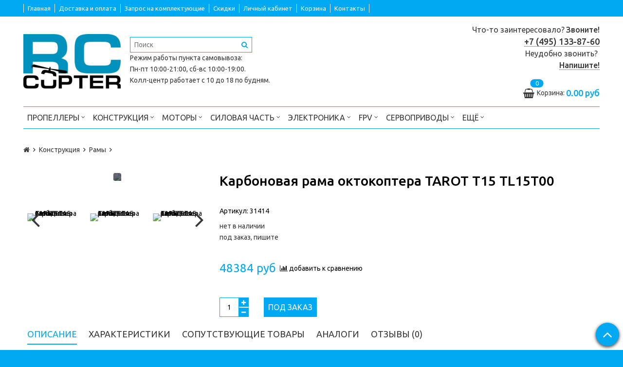

--- FILE ---
content_type: text/html; charset=utf-8
request_url: https://rccopter.ru/product/skladnaya-karbonovaya-rama-oktokoptera-tarot-t15-tl15t00
body_size: 31982
content:
<!DOCTYPE html>
<!--[if gt IE 8]-->
  <html class="ie-9">
<!--[endif]-->
<!--[if !IE]>-->
  <html>
<!--<![endif]-->
  
<head><meta data-config="{&quot;product_id&quot;:332106133}" name="page-config" content="" /><meta data-config="{&quot;money_with_currency_format&quot;:{&quot;delimiter&quot;:&quot;&quot;,&quot;separator&quot;:&quot;.&quot;,&quot;format&quot;:&quot;%n\u0026nbsp;%u&quot;,&quot;unit&quot;:&quot;руб&quot;,&quot;show_price_without_cents&quot;:0},&quot;currency_code&quot;:&quot;RUR&quot;,&quot;currency_iso_code&quot;:&quot;RUB&quot;,&quot;default_currency&quot;:{&quot;title&quot;:&quot;Российский рубль&quot;,&quot;code&quot;:&quot;RUR&quot;,&quot;rate&quot;:1.0,&quot;format_string&quot;:&quot;%n\u0026nbsp;%u&quot;,&quot;unit&quot;:&quot;руб&quot;,&quot;price_separator&quot;:&quot;&quot;,&quot;is_default&quot;:true,&quot;price_delimiter&quot;:&quot;&quot;,&quot;show_price_with_delimiter&quot;:false,&quot;show_price_without_cents&quot;:false},&quot;facebook&quot;:{&quot;pixelActive&quot;:false,&quot;currency_code&quot;:&quot;RUB&quot;,&quot;use_variants&quot;:false},&quot;vk&quot;:{&quot;pixel_active&quot;:null,&quot;price_list_id&quot;:null},&quot;new_ya_metrika&quot;:true,&quot;ecommerce_data_container&quot;:&quot;dataLayer&quot;,&quot;common_js_version&quot;:null,&quot;vue_ui_version&quot;:null,&quot;feedback_captcha_enabled&quot;:&quot;1&quot;,&quot;account_id&quot;:89846,&quot;hide_items_out_of_stock&quot;:false,&quot;forbid_order_over_existing&quot;:false,&quot;minimum_items_price&quot;:null,&quot;enable_comparison&quot;:true,&quot;locale&quot;:&quot;ru&quot;,&quot;client_group&quot;:null,&quot;consent_to_personal_data&quot;:{&quot;active&quot;:true,&quot;obligatory&quot;:true,&quot;description&quot;:&quot;Настоящим подтверждаю, что я ознакомлен и согласен с условиями \u003ca href=&#39;/page/oferta&#39; target=&#39;blank&#39;\u003eоферты\u003c/a\u003e и \u003ca href=&#39;/page/politika-konfidencialnosti&#39; target=&#39;blank&#39;\u003eполитики конфиденциальности\u003c/a\u003e.&quot;},&quot;recaptcha_key&quot;:&quot;6LfXhUEmAAAAAOGNQm5_a2Ach-HWlFKD3Sq7vfFj&quot;,&quot;recaptcha_key_v3&quot;:&quot;6LcZi0EmAAAAAPNov8uGBKSHCvBArp9oO15qAhXa&quot;,&quot;yandex_captcha_key&quot;:&quot;ysc1_ec1ApqrRlTZTXotpTnO8PmXe2ISPHxsd9MO3y0rye822b9d2&quot;,&quot;checkout_float_order_content_block&quot;:false,&quot;available_products_characteristics_ids&quot;:null,&quot;sber_id_app_id&quot;:&quot;5b5a3c11-72e5-4871-8649-4cdbab3ba9a4&quot;,&quot;theme_generation&quot;:2,&quot;quick_checkout_captcha_enabled&quot;:false,&quot;max_order_lines_count&quot;:500,&quot;sber_bnpl_min_amount&quot;:1000,&quot;sber_bnpl_max_amount&quot;:150000,&quot;counter_settings&quot;:{&quot;data_layer_name&quot;:&quot;dataLayer&quot;,&quot;new_counters_setup&quot;:false,&quot;add_to_cart_event&quot;:true,&quot;remove_from_cart_event&quot;:true,&quot;add_to_wishlist_event&quot;:true},&quot;site_setting&quot;:{&quot;show_cart_button&quot;:true,&quot;show_service_button&quot;:false,&quot;show_marketplace_button&quot;:false,&quot;show_quick_checkout_button&quot;:false},&quot;warehouses&quot;:[],&quot;captcha_type&quot;:&quot;google&quot;,&quot;human_readable_urls&quot;:false}" name="shop-config" content="" /><meta name='js-evnvironment' content='production' /><meta name='default-locale' content='ru' /><meta name='insales-redefined-api-methods' content="[]" /><script src="/packs/js/shop_bundle-2b0004e7d539ecb78a46.js"></script><script type="text/javascript" src="https://static.insales-cdn.com/assets/static-versioned/v3.72/static/libs/lodash/4.17.21/lodash.min.js"></script>
<!--InsalesCounter -->
<script type="text/javascript">
(function() {
  if (typeof window.__insalesCounterId !== 'undefined') {
    return;
  }

  try {
    Object.defineProperty(window, '__insalesCounterId', {
      value: 89846,
      writable: true,
      configurable: true
    });
  } catch (e) {
    console.error('InsalesCounter: Failed to define property, using fallback:', e);
    window.__insalesCounterId = 89846;
  }

  if (typeof window.__insalesCounterId === 'undefined') {
    console.error('InsalesCounter: Failed to set counter ID');
    return;
  }

  let script = document.createElement('script');
  script.async = true;
  script.src = '/javascripts/insales_counter.js?7';
  let firstScript = document.getElementsByTagName('script')[0];
  firstScript.parentNode.insertBefore(script, firstScript);
})();
</script>
<!-- /InsalesCounter -->

  <title>Складная карбоновая рама октокоптера TAROT T15 TL15T00</title>
  <meta name="robots" content="index,follow" />

  
  

<meta charset="utf-8" />
<meta http-equiv="X-UA-Compatible" content="IE=edge,chrome=1" />
<!--[if IE]><script src="//html5shiv.googlecode.com/svn/trunk/html5.js"></script><![endif]-->
<!--[if lt IE 9]>
  <script src="//css3-mediaqueries-js.googlecode.com/svn/trunk/css3-mediaqueries.js"></script>
<![endif]-->

<meta name="SKYPE_TOOLBAR" content="SKYPE_TOOLBAR_PARSER_COMPATIBLE" />
<meta name="viewport" content="width=device-width, initial-scale=1.0">


    <meta property="og:title" content="Карбоновая рама октокоптера TAROT T15 TL15T00" />
    
      <meta property="og:image" content="https://static.insales-cdn.com/images/products/1/519/668697095/compact_skladnaya-karbonovaya-rama-oktokoptera-tarot-t15-tl15t00-15.jpg" />
    
    <meta property="og:type" content="website" />
    <meta property="og:url" content="https://rccopter.ru/product/skladnaya-karbonovaya-rama-oktokoptera-tarot-t15-tl15t00" />
  

<meta name="keywords" content="Складная карбоновая рама октокоптера TAROT T15 TL15T00">
<meta name="description" content="Складная карбоновая рама октокоптера TAROT T15 TL15T00 с доставкой по Москве и России.">


  <link rel="canonical" href="https://rccopter.ru/product/skladnaya-karbonovaya-rama-oktokoptera-tarot-t15-tl15t00"/>


<link rel="alternate" type="application/rss+xml" title="Блог..." href="/blogs/blog.atom" />

<!-- icons--><link rel="icon" type="image/svg+xml" sizes="any" href="https://static.insales-cdn.com/files/1/4453/33943909/original/RC_Fav_Square.svg">
      <link rel="mask-icon" href="https://static.insales-cdn.com/files/1/4453/33943909/original/RC_Fav_Square.svg" color="#ffffff">
      <link rel="apple-touch-icon" href="https://static.insales-cdn.com/files/1/4453/33943909/original/RC_Fav_Square.svg"><meta name="msapplication-TileColor" content="#ffffff">
  <meta name="msapplication-TileImage" content="https://static.insales-cdn.com/r/jna8pm5END8/rs:fill-down:144:144:1/q:100/plain/files/1/4453/33943909/original/RC_Fav_Square.svg@svg">

<!-- CDN -->


<link rel="stylesheet" href="//maxcdn.bootstrapcdn.com/font-awesome/4.5.0/css/font-awesome.min.css">

<link href='https://fonts.googleapis.com/css?family=Ubuntu:400,500,300,300italic,400italic,500italic&subset=latin,cyrillic' rel='stylesheet' type='text/css'>

<link rel="stylesheet" href="https://cdnjs.cloudflare.com/ajax/libs/font-awesome/4.7.0/css/font-awesome.css" integrity="sha512-5A8nwdMOWrSz20fDsjczgUidUBR8liPYU+WymTZP1lmY9G6Oc7HlZv156XqnsgNUzTyMefFTcsFH/tnJE/+xBg==" crossorigin="anonymous" referrerpolicy="no-referrer" />


  <script type="text/javascript" src="//ajax.googleapis.com/ajax/libs/jquery/1.11.0/jquery.min.js"></script>



<!-- <script src="//jsconsole.com/remote.js?FB0C821F-73DA-430F-BD50-9C397FCEAB8D"></script> -->
<!-- CDN end -->


<link type="text/css" rel="stylesheet" media="all" href="https://static.insales-cdn.com/assets/1/6592/6461888/1750229780/template.css" />
<link type="text/css" rel="stylesheet" media="all" href="https://static.insales-cdn.com/assets/1/6592/6461888/1750229780/custom_uzer.css" />


<script type="text/javascript" src="https://static.insales-cdn.com/assets/1/6592/6461888/1750229780/modernizr.js"></script>





<script type="application/ld+json">
  {
  	"@context": "http://schema.org",
  	"@type": "WebSite",
  	"url": "https://rccopter.ru/",
  	"potentialAction": {
  		"@type": "SearchAction",
  		"target": "https://rccopter.ru/search?q={query}",
  		"query-input": "required name=query"
  	}
  }
</script>





<script type="application/ld+json">
  {
  "@context": "http://schema.org/",
  "@type": "BreadcrumbList",
  "itemListElement": [
  {
  "@type": "ListItem",
  "position": "1",
  "item": {
  "@id": "https://rccopter.ru/",
  "name": "RcCopter.ru"
  }
  },
  {
  "@type": "ListItem",
  "position": "2",
  "item": {
  "@id": "https://rccopter.ru/collection/ramy",
  "name": "Рамы"
  }
  },
  {
  "@type": "ListItem",
  "position": "3",
  "item": {
  "@id": "https://rccopter.ru/product/skladnaya-karbonovaya-rama-oktokoptera-tarot-t15-tl15t00",
  "name": "Карбоновая рама октокоптера TAROT T15 TL15T00"
  }
  }
  ]
  }
</script>

  <script type="application/ld+json">
    {
    "@context": "http://schema.org",
    "@type": "ImageObject",
    "contentUrl": "https://static.insales-cdn.com/images/products/1/519/668697095/skladnaya-karbonovaya-rama-oktokoptera-tarot-t15-tl15t00-15.jpg",
    "datePublished": "2022-10-25T08:00:00+03:00",
    "name": "Карбоновая рама октокоптера TAROT T15 TL15T00 - фото 1",
    "description": "Карбоновая рама октокоптера TAROT T15 TL15T00 - фото 1",
    "author": "RcCopter.ru"
    }
  </script>

  <script type="application/ld+json">
    {
    "@context": "http://schema.org",
    "@type": "ImageObject",
    "contentUrl": "https://static.insales-cdn.com/images/products/1/504/668697080/skladnaya-karbonovaya-rama-oktokoptera-tarot-t15-tl15t00-01.jpg",
    "datePublished": "2022-10-25T08:00:00+03:00",
    "name": "Карбоновая рама октокоптера TAROT T15 TL15T00 - фото 2",
    "description": "Карбоновая рама октокоптера TAROT T15 TL15T00 - фото 2",
    "author": "RcCopter.ru"
    }
  </script>

  <script type="application/ld+json">
    {
    "@context": "http://schema.org",
    "@type": "ImageObject",
    "contentUrl": "https://static.insales-cdn.com/images/products/1/505/668697081/skladnaya-karbonovaya-rama-oktokoptera-tarot-t15-tl15t00-02.jpg",
    "datePublished": "2022-10-25T08:00:00+03:00",
    "name": "Карбоновая рама октокоптера TAROT T15 TL15T00 - фото 3",
    "description": "Карбоновая рама октокоптера TAROT T15 TL15T00 - фото 3",
    "author": "RcCopter.ru"
    }
  </script>

  <script type="application/ld+json">
    {
    "@context": "http://schema.org",
    "@type": "ImageObject",
    "contentUrl": "https://static.insales-cdn.com/images/products/1/506/668697082/skladnaya-karbonovaya-rama-oktokoptera-tarot-t15-tl15t00-03.jpg",
    "datePublished": "2022-10-25T08:00:00+03:00",
    "name": "Карбоновая рама октокоптера TAROT T15 TL15T00 - фото 4",
    "description": "Карбоновая рама октокоптера TAROT T15 TL15T00 - фото 4",
    "author": "RcCopter.ru"
    }
  </script>

  <script type="application/ld+json">
    {
    "@context": "http://schema.org",
    "@type": "ImageObject",
    "contentUrl": "https://static.insales-cdn.com/images/products/1/507/668697083/skladnaya-karbonovaya-rama-oktokoptera-tarot-t15-tl15t00-04.jpg",
    "datePublished": "2022-10-25T08:00:00+03:00",
    "name": "Карбоновая рама октокоптера TAROT T15 TL15T00 - фото 5",
    "description": "Карбоновая рама октокоптера TAROT T15 TL15T00 - фото 5",
    "author": "RcCopter.ru"
    }
  </script>

  <script type="application/ld+json">
    {
    "@context": "http://schema.org",
    "@type": "ImageObject",
    "contentUrl": "https://static.insales-cdn.com/images/products/1/508/668697084/skladnaya-karbonovaya-rama-oktokoptera-tarot-t15-tl15t00-05.jpg",
    "datePublished": "2022-10-25T08:00:00+03:00",
    "name": "Карбоновая рама октокоптера TAROT T15 TL15T00 - фото 6",
    "description": "Карбоновая рама октокоптера TAROT T15 TL15T00 - фото 6",
    "author": "RcCopter.ru"
    }
  </script>

  <script type="application/ld+json">
    {
    "@context": "http://schema.org",
    "@type": "ImageObject",
    "contentUrl": "https://static.insales-cdn.com/images/products/1/509/668697085/skladnaya-karbonovaya-rama-oktokoptera-tarot-t15-tl15t00-06.jpg",
    "datePublished": "2022-10-25T08:00:00+03:00",
    "name": "Карбоновая рама октокоптера TAROT T15 TL15T00 - фото 7",
    "description": "Карбоновая рама октокоптера TAROT T15 TL15T00 - фото 7",
    "author": "RcCopter.ru"
    }
  </script>

  <script type="application/ld+json">
    {
    "@context": "http://schema.org",
    "@type": "ImageObject",
    "contentUrl": "https://static.insales-cdn.com/images/products/1/510/668697086/skladnaya-karbonovaya-rama-oktokoptera-tarot-t15-tl15t00-07.jpg",
    "datePublished": "2022-10-25T08:00:00+03:00",
    "name": "Карбоновая рама октокоптера TAROT T15 TL15T00 - фото 8",
    "description": "Карбоновая рама октокоптера TAROT T15 TL15T00 - фото 8",
    "author": "RcCopter.ru"
    }
  </script>

  <script type="application/ld+json">
    {
    "@context": "http://schema.org",
    "@type": "ImageObject",
    "contentUrl": "https://static.insales-cdn.com/images/products/1/512/668697088/skladnaya-karbonovaya-rama-oktokoptera-tarot-t15-tl15t00-08.jpg",
    "datePublished": "2022-10-25T08:00:00+03:00",
    "name": "Карбоновая рама октокоптера TAROT T15 TL15T00 - фото 9",
    "description": "Карбоновая рама октокоптера TAROT T15 TL15T00 - фото 9",
    "author": "RcCopter.ru"
    }
  </script>

  <script type="application/ld+json">
    {
    "@context": "http://schema.org",
    "@type": "ImageObject",
    "contentUrl": "https://static.insales-cdn.com/images/products/1/513/668697089/skladnaya-karbonovaya-rama-oktokoptera-tarot-t15-tl15t00-09.jpg",
    "datePublished": "2022-10-25T08:00:00+03:00",
    "name": "Карбоновая рама октокоптера TAROT T15 TL15T00 - фото 10",
    "description": "Карбоновая рама октокоптера TAROT T15 TL15T00 - фото 10",
    "author": "RcCopter.ru"
    }
  </script>

  <script type="application/ld+json">
    {
    "@context": "http://schema.org",
    "@type": "ImageObject",
    "contentUrl": "https://static.insales-cdn.com/images/products/1/514/668697090/skladnaya-karbonovaya-rama-oktokoptera-tarot-t15-tl15t00-10.jpg",
    "datePublished": "2022-10-25T08:00:00+03:00",
    "name": "Карбоновая рама октокоптера TAROT T15 TL15T00 - фото 11",
    "description": "Карбоновая рама октокоптера TAROT T15 TL15T00 - фото 11",
    "author": "RcCopter.ru"
    }
  </script>

  <script type="application/ld+json">
    {
    "@context": "http://schema.org",
    "@type": "ImageObject",
    "contentUrl": "https://static.insales-cdn.com/images/products/1/515/668697091/skladnaya-karbonovaya-rama-oktokoptera-tarot-t15-tl15t00-11.jpg",
    "datePublished": "2022-10-25T08:00:00+03:00",
    "name": "Карбоновая рама октокоптера TAROT T15 TL15T00 - фото 12",
    "description": "Карбоновая рама октокоптера TAROT T15 TL15T00 - фото 12",
    "author": "RcCopter.ru"
    }
  </script>

  <script type="application/ld+json">
    {
    "@context": "http://schema.org",
    "@type": "ImageObject",
    "contentUrl": "https://static.insales-cdn.com/images/products/1/516/668697092/skladnaya-karbonovaya-rama-oktokoptera-tarot-t15-tl15t00-12.jpg",
    "datePublished": "2022-10-25T08:00:00+03:00",
    "name": "Карбоновая рама октокоптера TAROT T15 TL15T00 - фото 13",
    "description": "Карбоновая рама октокоптера TAROT T15 TL15T00 - фото 13",
    "author": "RcCopter.ru"
    }
  </script>

  <script type="application/ld+json">
    {
    "@context": "http://schema.org",
    "@type": "ImageObject",
    "contentUrl": "https://static.insales-cdn.com/images/products/1/517/668697093/skladnaya-karbonovaya-rama-oktokoptera-tarot-t15-tl15t00-13.jpg",
    "datePublished": "2022-10-25T08:00:00+03:00",
    "name": "Карбоновая рама октокоптера TAROT T15 TL15T00 - фото 14",
    "description": "Карбоновая рама октокоптера TAROT T15 TL15T00 - фото 14",
    "author": "RcCopter.ru"
    }
  </script>

  <script type="application/ld+json">
    {
    "@context": "http://schema.org",
    "@type": "ImageObject",
    "contentUrl": "https://static.insales-cdn.com/images/products/1/2405/668698981/skladnaya-karbonovaya-rama-oktokoptera-tarot-t15-tl15t00-14.jpg",
    "datePublished": "2022-10-25T08:00:00+03:00",
    "name": "Карбоновая рама октокоптера TAROT T15 TL15T00 - фото 15",
    "description": "Карбоновая рама октокоптера TAROT T15 TL15T00 - фото 15",
    "author": "RcCopter.ru"
    }
  </script>


	





<script type="application/ld+json">
  {
  "@context": "https://schema.org",
  "@graph":
    [
      {
        "@context": "https://schema.org",
        "@type":"SiteNavigationElement",
        "@id":"#main-menu",
        "name": "Главная",
        "url": "/"
      },{
        "@context": "https://schema.org",
        "@type":"SiteNavigationElement",
        "@id":"#main-menu",
        "name": "Доставка и оплата",
        "url": "/page/dostavka"
      },{
        "@context": "https://schema.org",
        "@type":"SiteNavigationElement",
        "@id":"#main-menu",
        "name": "Запрос на комплектующие",
        "url": "/page/zapros-na-komplektuyuschie-dlya-multikopterov"
      },{
        "@context": "https://schema.org",
        "@type":"SiteNavigationElement",
        "@id":"#main-menu",
        "name": "Скидки",
        "url": "/page/skidki"
      },{
        "@context": "https://schema.org",
        "@type":"SiteNavigationElement",
        "@id":"#main-menu",
        "name": "Личный кабинет",
        "url": "/client_account/login"
      },{
        "@context": "https://schema.org",
        "@type":"SiteNavigationElement",
        "@id":"#main-menu",
        "name": "Корзина",
        "url": "/cart_items"
      },{
        "@context": "https://schema.org",
        "@type":"SiteNavigationElement",
        "@id":"#main-menu",
        "name": "Контакты",
        "url": "/page/contacts"
      }
    ]
  }
</script>
<script type="application/ld+json">
  {
  "@context": "https://schema.org",
  "@graph":
    [
      {
        "@context": "https://schema.org",
        "@type":"SiteNavigationElement",
        "@id":"#footer-menu",
        "name": "Отправить запрос на КП",
        "url": "/page/zapros-na-komplektuyuschie-dlya-multikopterov"
      },{
        "@context": "https://schema.org",
        "@type":"SiteNavigationElement",
        "@id":"#footer-menu",
        "name": "Контакты",
        "url": "/page/contacts"
      },{
        "@context": "https://schema.org",
        "@type":"SiteNavigationElement",
        "@id":"#footer-menu",
        "name": "Оплата",
        "url": "/page/dostavka"
      },{
        "@context": "https://schema.org",
        "@type":"SiteNavigationElement",
        "@id":"#footer-menu",
        "name": "Доставка",
        "url": "http://rccopter.ru/page/dostavka#доставка"
      },{
        "@context": "https://schema.org",
        "@type":"SiteNavigationElement",
        "@id":"#footer-menu",
        "name": "Гарантии",
        "url": "/page/garantii"
      },{
        "@context": "https://schema.org",
        "@type":"SiteNavigationElement",
        "@id":"#footer-menu",
        "name": "Обратная связь",
        "url": "/page/contacts"
      },{
        "@context": "https://schema.org",
        "@type":"SiteNavigationElement",
        "@id":"#footer-menu",
        "name": "Новости",
        "url": "/blogs/news"
      },{
        "@context": "https://schema.org",
        "@type":"SiteNavigationElement",
        "@id":"#footer-menu",
        "name": "Полезные статьи",
        "url": "/blogs/knowledge"
      },{
        "@context": "https://schema.org",
        "@type":"SiteNavigationElement",
        "@id":"#footer-menu",
        "name": "Оферта",
        "url": "/page/oferta"
      },{
        "@context": "https://schema.org",
        "@type":"SiteNavigationElement",
        "@id":"#footer-menu",
        "name": "Политика конфиденциальности",
        "url": "/page/politika-konfidencialnosti"
      },{
        "@context": "https://schema.org",
        "@type":"SiteNavigationElement",
        "@id":"#footer-menu",
        "name": "Пользовательское соглашение",
        "url": "/page/polzovatelskoe-soglashenie"
      },{
        "@context": "https://schema.org",
        "@type":"SiteNavigationElement",
        "@id":"#footer-menu",
        "name": "Сертификаты дилерства",
        "url": "/page/dealer"
      },{
        "@context": "https://schema.org",
        "@type":"SiteNavigationElement",
        "@id":"#footer-menu",
        "name": "Блог",
        "url": "/blogs/blog"
      }
    ]
  }
</script>

<meta name='product-id' content='332106133' />
</head>

<body class="adaptive">
  <section class="section--content">
    <header>
  
  <div class="section--top_panel">
    <div class="wrap row padded">
      <div class="lg-grid-9 sm-grid-8 xs-grid-2">
        

        <div class="top_menu">
          <ul class="menu menu--top menu--horizontal menu--one_line
                    sm-hidden xs-hidden
                    js-menu--top"

                    id="main-menu"
          >
            
              <li class="menu-node menu-node--top
                        "
              >
                <a href="/"
                    class="menu-link"
                >
                  Главная
                </a>
              </li>
            
              <li class="menu-node menu-node--top
                        "
              >
                <a href="/page/dostavka"
                    class="menu-link"
                >
                  Доставка и оплата
                </a>
              </li>
            
              <li class="menu-node menu-node--top
                        "
              >
                <a href="/page/zapros-na-komplektuyuschie-dlya-multikopterov"
                    class="menu-link"
                >
                  Запрос на комплектующие
                </a>
              </li>
            
              <li class="menu-node menu-node--top
                        "
              >
                <a href="/page/skidki"
                    class="menu-link"
                >
                  Скидки
                </a>
              </li>
            
              <li class="menu-node menu-node--top
                        "
              >
                <a href="/client_account/login"
                    class="menu-link"
                >
                  Личный кабинет
                </a>
              </li>
            
              <li class="menu-node menu-node--top
                        "
              >
                <a href="/cart_items"
                    class="menu-link"
                >
                  Корзина
                </a>
              </li>
            
              <li class="menu-node menu-node--top
                        "
              >
                <a href="/page/contacts"
                    class="menu-link"
                >
                  Контакты
                </a>
              </li>
            
          </ul>

          <ul class="menu menu--top menu--horizontal
                    lg-hidden md-hidden"
          >
            <li class="menu-node menu-node--top">
              <button type="button"
                      class="menu-link
                            menu-toggler
                            js-panel-link"
                      data-params="target: '.js-panel--menu'"
              >
                <i class="fa fa-bars"></i>
              </button>
            </li>
          </ul>
        </div>
      </div>

      <div class="sm-grid-4 xs-grid-10
                  lg-hidden md-hidden
                  right"
      >
        
        



<form action="/search"
      method="get"
      class="search_widget
            search_widget--top_line "
>
  <input type="text"
          name="q"
          class="search_widget-field
                "
          value=""
          placeholder="Поиск"
  />

  <button type="submit"
          class="search_widget-submit
                button--invert"
  >
    <i class="fa fa-search"></i>
  </button>

  

  
</form>

      </div>

      <div class="sm-grid-2 mc-grid-3
                  fr
                  right
                  sm-hidden xs-hidden"
      >
        





      </div>
    </div>
  </div>
  
  <div class="section--header header">
    <div class="wrap row

                padded-sides padded-inner-vertical"
    >

      <div class="grid-inline grid-inline-middle">



        <div class="lg-grid-9 sm-grid-12
                    sm-center
                    grid-inline grid-inline-middle
                    sm-padded-inner-bottom"
        >
          <div class="mc-grid-12
                      xs-padded-inner-bottom"
          >
            <a href="/"
    class="logo"
>
  
    <img src="https://static.insales-cdn.com/assets/1/6592/6461888/1750229780/logo.png" alt="Всё для мультикоптеров: моторы, пропеллеры, контроллеры, датчики, рамы" />
  
</a>

          </div>

          <div class="lg-grid-6 mc-grid-12
                      left mc-center
                      lg-padded-inner-left mc-padded-zero"
          >
            

            <div class="sm-hidden xs-hidden">
              



<form action="/search"
      method="get"
      class="search_widget
            search_widget--header "
>
  <input type="text"
          name="q"
          class="search_widget-field
                js-ajax_search-input"
          value=""
          placeholder="Поиск"
  />

  <button type="submit"
          class="search_widget-submit
                button--invert"
  >
    <i class="fa fa-search"></i>
  </button>

  
    <div class="ajax_search-wrapper
                js-ajax_search-wrapper"
    ></div>
  

  
</form>

            </div>
            
            
            
            
            <div class="rezhim-raboty-v-prazdniki">
              
            </div>
          
            
            
            <div class="rezhim-raboty-koll-tsentra">
              
            </div>
          
           
             
            <div class="rezhim-raboty">
              <p>Режим работы <a href="http://rccopter.ru/page/dostavka#самовывоз" rel="noopener noreferrer" target="_blank" title="Адрес пункта самовывоза">пункта самовывоза</a>:</p>
<p>Пн-пт 10:00-21:00, сб-вс 10:00-19:00.</p>
<p>Колл-центр работает с 10 до 18 по будням.</p>
            </div>
          
            
            
            
          </div>
        </div>

        <div class="lg-grid-3 sm-grid-12
                    lg-right sm-center"
        >
          
            <div class="contacts editor">
              <p><span style="font-size: medium;">Что-то заинтересовало?</span> <strong><span style="font-size: medium;">Звоните!</span></strong></p>
<p><span style="font-size: large;"><a href="tel:+74951338760"><strong>+7 (495) 133-87-60</strong></a></span></p>
<p><span style="font-size: medium;">Неудобно звонить?&nbsp;</span><br /><strong style="font-size: medium;"><a href="http://rccopter.ru/page/contacts">Напишите!</a></strong></p>
            </div>
          

          
          
            <div class="mc-grid-12
                        sm-padded-vertical xs-padded-vertical
                        sm-hidden xs-hidden"
            >
              

<div class="cart_widget
            cart_widget--header
            "
>
  <a href="/cart_items"
      class="cart_widget-link"
  >
    
    <span class="cart_widget-icon">
      <i class="fa fa-shopping-basket"></i>

      <span class="cart_widget-items_count
                  js-cart_widget-items_count"
      >
        0
      </span>
    </span>

    <span class="cart_widget-title
                sm-hidden xs-hidden"
    >
      Корзина:
    </span>

    <span class="cart_widget-total prices">
      <span class="cart_widget-items_price
                  prices-current
                  js-cart_widget-total_price"
      >
        0&nbsp;руб
      </span>
    </span>
  </a>

  
    <div class="cart_widget-dropdown
                basket_list
                sm-hidden xs-hidden
                padded
                js-basket_list"
    >
    </div>
  
</div>

            </div>
          
        </div>
      </div>

      <div class="section--main_menu row
                  padded"
      >
        

<div class="grid-row _sm-hidden xs-hidden">
  <ul class="menu menu--main menu--main_lvl_1 menu--horizontal js-menu--main menu--one_line">
    
    
      <li class="menu-node menu-node--main_lvl_1
                
                js-menu-wrapper"
      >
        

        <a href="/collection/propellery"
            class="menu-link
                  "
        >
          Пропеллеры

          
            <span class="menu-marker menu-marker--parent">
              <i class="fa fa-angle-down"></i>
            </span>
          
        </a>

        
          <ul class="menu menu--main_lvl_2 menu--vertical menu--dropdown">
            
              <li class="menu-node menu-node--main_lvl_2
                        
                        js-menu-wrapper"
              >
                

                <a href="/collection/t-motor"
                    class="menu-link
                          "
                >
                  T-Motor

                  
                    <span class="menu-marker menu-marker--parent">
                      <i class="fa fa-angle-right"></i>
                    </span>
                  
                </a>

                
                  <ul class="menu menu--main_lvl_3 menu--side menu--vertical">
                    
                      <li class="menu-node menu-node--main_lvl_3
                                "
                      >
                        <a href="/collection/4-9-inch-t-motor-props"
                            class="menu-link
                                  "
                        >
                          4-9 дюймов
                        </a>
                      </li>
                    
                      <li class="menu-node menu-node--main_lvl_3
                                "
                      >
                        <a href="/collection/10-14-inch-t-motor-props"
                            class="menu-link
                                  "
                        >
                          10-14 дюймов
                        </a>
                      </li>
                    
                      <li class="menu-node menu-node--main_lvl_3
                                "
                      >
                        <a href="/collection/15-18-inch-t-motor-props"
                            class="menu-link
                                  "
                        >
                          15-18 дюймов
                        </a>
                      </li>
                    
                      <li class="menu-node menu-node--main_lvl_3
                                "
                      >
                        <a href="/collection/20-27-inch-t-motor-props"
                            class="menu-link
                                  "
                        >
                          20-27 дюймов
                        </a>
                      </li>
                    
                      <li class="menu-node menu-node--main_lvl_3
                                "
                      >
                        <a href="/collection/28-32-inch-t-motor-props"
                            class="menu-link
                                  "
                        >
                          28-32 дюймов
                        </a>
                      </li>
                    
                      <li class="menu-node menu-node--main_lvl_3
                                "
                      >
                        <a href="/collection/34-42-inch-t-motor-props"
                            class="menu-link
                                  "
                        >
                          34-42 дюймов
                        </a>
                      </li>
                    
                      <li class="menu-node menu-node--main_lvl_3
                                "
                      >
                        <a href="/collection/46-plus-inch-t-motor-props"
                            class="menu-link
                                  "
                        >
                          46+ дюймов
                        </a>
                      </li>
                    
                      <li class="menu-node menu-node--main_lvl_3
                                "
                      >
                        <a href="/collection/t-motor-p-polish-props"
                            class="menu-link
                                  "
                        >
                          T-Motor P (Polish) props
                        </a>
                      </li>
                    
                      <li class="menu-node menu-node--main_lvl_3
                                "
                      >
                        <a href="/collection/t-motor-v-vtol-props"
                            class="menu-link
                                  "
                        >
                          T-Motor V (VTOL) props
                        </a>
                      </li>
                    
                      <li class="menu-node menu-node--main_lvl_3
                                "
                      >
                        <a href="/collection/t-motor-g-glossy-props"
                            class="menu-link
                                  "
                        >
                          T-Motor G (glossy) props
                        </a>
                      </li>
                    
                      <li class="menu-node menu-node--main_lvl_3
                                "
                      >
                        <a href="/collection/t-motor-ns-ultra-light-props"
                            class="menu-link
                                  "
                        >
                          T-Motor NS (ultra light) props
                        </a>
                      </li>
                    
                      <li class="menu-node menu-node--main_lvl_3
                                "
                      >
                        <a href="/collection/t-motor-ms-polymer-carbon-straight-props"
                            class="menu-link
                                  "
                        >
                          T-Motor MS (polymer-carbon straight) props
                        </a>
                      </li>
                    
                      <li class="menu-node menu-node--main_lvl_3
                                "
                      >
                        <a href="/collection/t-motor-mf-polymer-carbon-folding-props"
                            class="menu-link
                                  "
                        >
                          T-Motor MF  (polymer-carbon folding) props
                        </a>
                      </li>
                    
                      <li class="menu-node menu-node--main_lvl_3
                                "
                      >
                        <a href="/collection/t-motor-mf-vp-polymer-manual-variable-pitch-folding-props"
                            class="menu-link
                                  "
                        >
                          T-Motor MF VP (Polymer Variable Pitch Folding) props
                        </a>
                      </li>
                    
                      <li class="menu-node menu-node--main_lvl_3
                                "
                      >
                        <a href="/collection/t-motor-c-cinelifter-props"
                            class="menu-link
                                  "
                        >
                          T-Motor C (Cinelifter) props
                        </a>
                      </li>
                    
                      <li class="menu-node menu-node--main_lvl_3
                                "
                      >
                        <a href="/collection/t-motor-fpv-props"
                            class="menu-link
                                  "
                        >
                          T-Motor FPV props
                        </a>
                      </li>
                    
                      <li class="menu-node menu-node--main_lvl_3
                                "
                      >
                        <a href="/collection/skladnye-propellery-t-motor"
                            class="menu-link
                                  "
                        >
                          Складные пропеллеры T-Motor
                        </a>
                      </li>
                    
                      <li class="menu-node menu-node--main_lvl_3
                                "
                      >
                        <a href="/collection/tryohlopastnye-propellery-t-motor"
                            class="menu-link
                                  "
                        >
                          Трёхлопастные пропеллеры T-Motor
                        </a>
                      </li>
                    
                  </ul>
                
              </li>
            
              <li class="menu-node menu-node--main_lvl_2
                        
                        js-menu-wrapper"
              >
                

                <a href="/collection/karbon-obychnye"
                    class="menu-link
                          "
                >
                  Карбон обычные

                  
                    <span class="menu-marker menu-marker--parent">
                      <i class="fa fa-angle-right"></i>
                    </span>
                  
                </a>

                
                  <ul class="menu menu--main_lvl_3 menu--side menu--vertical">
                    
                      <li class="menu-node menu-node--main_lvl_3
                                "
                      >
                        <a href="/collection/8-11-inch-noname-props"
                            class="menu-link
                                  "
                        >
                          8-11 дюймов
                        </a>
                      </li>
                    
                      <li class="menu-node menu-node--main_lvl_3
                                "
                      >
                        <a href="/collection/12-22-inch"
                            class="menu-link
                                  "
                        >
                          12-22 дюймов
                        </a>
                      </li>
                    
                  </ul>
                
              </li>
            
              <li class="menu-node menu-node--main_lvl_2
                        
                        js-menu-wrapper"
              >
                

                <a href="/collection/neylon-obychnye"
                    class="menu-link
                          "
                >
                  Нейлон обычные

                  
                </a>

                
              </li>
            
              <li class="menu-node menu-node--main_lvl_2
                        
                        js-menu-wrapper"
              >
                

                <a href="/collection/adaptery"
                    class="menu-link
                          "
                >
                  Адаптер для квадрокоптера

                  
                </a>

                
              </li>
            
              <li class="menu-node menu-node--main_lvl_2
                        
                        js-menu-wrapper"
              >
                

                <a href="/collection/balansiry"
                    class="menu-link
                          "
                >
                  Балансиры

                  
                </a>

                
              </li>
            
              <li class="menu-node menu-node--main_lvl_2
                        
                        js-menu-wrapper"
              >
                

                <a href="/collection/propellery-dlya-samolyotov-wing"
                    class="menu-link
                          "
                >
                  Пропеллеры для самолётов, wing

                  
                </a>

                
              </li>
            
          </ul>
        
      </li>
    
      <li class="menu-node menu-node--main_lvl_1
                
                js-menu-wrapper"
      >
        

        <a href="/collection/konstrukcija"
            class="menu-link
                  "
        >
          Конструкция

          
            <span class="menu-marker menu-marker--parent">
              <i class="fa fa-angle-down"></i>
            </span>
          
        </a>

        
          <ul class="menu menu--main_lvl_2 menu--vertical menu--dropdown">
            
              <li class="menu-node menu-node--main_lvl_2
                        
                        js-menu-wrapper"
              >
                

                <a href="/collection/karbonovye-zagotovki"
                    class="menu-link
                          "
                >
                  Карбон и текстолит

                  
                    <span class="menu-marker menu-marker--parent">
                      <i class="fa fa-angle-right"></i>
                    </span>
                  
                </a>

                
                  <ul class="menu menu--main_lvl_3 menu--side menu--vertical">
                    
                      <li class="menu-node menu-node--main_lvl_3
                                "
                      >
                        <a href="/collection/listovoy-karbon-i-tekstolit"
                            class="menu-link
                                  "
                        >
                          Листовой карбон и текстолит
                        </a>
                      </li>
                    
                      <li class="menu-node menu-node--main_lvl_3
                                "
                      >
                        <a href="/collection/karbonovye-trubki"
                            class="menu-link
                                  "
                        >
                          Карбоновые трубки
                        </a>
                      </li>
                    
                  </ul>
                
              </li>
            
              <li class="menu-node menu-node--main_lvl_2
                        
                        js-menu-wrapper"
              >
                

                <a href="/collection/krepezhi"
                    class="menu-link
                          "
                >
                  Крепежи

                  
                    <span class="menu-marker menu-marker--parent">
                      <i class="fa fa-angle-right"></i>
                    </span>
                  
                </a>

                
                  <ul class="menu menu--main_lvl_3 menu--side menu--vertical">
                    
                      <li class="menu-node menu-node--main_lvl_3
                                "
                      >
                        <a href="/collection/vinty-i-gayki"
                            class="menu-link
                                  "
                        >
                          Винты и гайки
                        </a>
                      </li>
                    
                      <li class="menu-node menu-node--main_lvl_3
                                "
                      >
                        <a href="/collection/motormaunty"
                            class="menu-link
                                  "
                        >
                          Мотормаунты
                        </a>
                      </li>
                    
                      <li class="menu-node menu-node--main_lvl_3
                                "
                      >
                        <a href="/collection/zazhimy-dlya-karbonovyh-trub"
                            class="menu-link
                                  "
                        >
                          Зажимы для карбоновых труб
                        </a>
                      </li>
                    
                      <li class="menu-node menu-node--main_lvl_3
                                "
                      >
                        <a href="/collection/skladnye-luchi-mehanizmy"
                            class="menu-link
                                  "
                        >
                          Складные лучи (механизмы)
                        </a>
                      </li>
                    
                      <li class="menu-node menu-node--main_lvl_3
                                "
                      >
                        <a href="/collection/podstavki-pod-antennu-gps"
                            class="menu-link
                                  "
                        >
                          Подставки под антенну (GPS)
                        </a>
                      </li>
                    
                  </ul>
                
              </li>
            
              <li class="menu-node menu-node--main_lvl_2
                        
                        js-menu-wrapper"
              >
                

                <a href="/collection/ramy"
                    class="menu-link
                          "
                >
                  Рамы

                  
                </a>

                
              </li>
            
              <li class="menu-node menu-node--main_lvl_2
                        
                        js-menu-wrapper"
              >
                

                <a href="/collection/posadochnye-opory"
                    class="menu-link
                          "
                >
                  Посадочные опоры

                  
                    <span class="menu-marker menu-marker--parent">
                      <i class="fa fa-angle-right"></i>
                    </span>
                  
                </a>

                
                  <ul class="menu menu--main_lvl_3 menu--side menu--vertical">
                    
                      <li class="menu-node menu-node--main_lvl_3
                                "
                      >
                        <a href="/collection/amortiziruyuschie-gubki"
                            class="menu-link
                                  "
                        >
                          Амортизирующие губки
                        </a>
                      </li>
                    
                  </ul>
                
              </li>
            
              <li class="menu-node menu-node--main_lvl_2
                        
                        js-menu-wrapper"
              >
                

                <a href="/collection/instrumenty"
                    class="menu-link
                          "
                >
                  Инструменты для квадрокоптера

                  
                </a>

                
              </li>
            
          </ul>
        
      </li>
    
      <li class="menu-node menu-node--main_lvl_1
                
                js-menu-wrapper"
      >
        

        <a href="/collection/motory"
            class="menu-link
                  "
        >
          Моторы

          
            <span class="menu-marker menu-marker--parent">
              <i class="fa fa-angle-down"></i>
            </span>
          
        </a>

        
          <ul class="menu menu--main_lvl_2 menu--vertical menu--dropdown">
            
              <li class="menu-node menu-node--main_lvl_2
                        
                        js-menu-wrapper"
              >
                

                <a href="/collection/t-motor-u"
                    class="menu-link
                          "
                >
                  T-Motor U

                  
                    <span class="menu-marker menu-marker--parent">
                      <i class="fa fa-angle-right"></i>
                    </span>
                  
                </a>

                
                  <ul class="menu menu--main_lvl_3 menu--side menu--vertical">
                    
                      <li class="menu-node menu-node--main_lvl_3
                                "
                      >
                        <a href="/collection/t-motor-u-power"
                            class="menu-link
                                  "
                        >
                          T-Motor U Power
                        </a>
                      </li>
                    
                      <li class="menu-node menu-node--main_lvl_3
                                "
                      >
                        <a href="/collection/t-motor-u-efficiency-type"
                            class="menu-link
                                  "
                        >
                          T-Motor U Efficiency Type
                        </a>
                      </li>
                    
                      <li class="menu-node menu-node--main_lvl_3
                                "
                      >
                        <a href="/collection/t-motor-u8"
                            class="menu-link
                                  "
                        >
                          T-Motor U8
                        </a>
                      </li>
                    
                  </ul>
                
              </li>
            
              <li class="menu-node menu-node--main_lvl_2
                        
                        js-menu-wrapper"
              >
                

                <a href="/collection/t-motor-p"
                    class="menu-link
                          "
                >
                  T-Motor P

                  
                </a>

                
              </li>
            
              <li class="menu-node menu-node--main_lvl_2
                        
                        js-menu-wrapper"
              >
                

                <a href="/collection/t-motor-mn"
                    class="menu-link
                          "
                >
                  T-Motor MN

                  
                </a>

                
              </li>
            
              <li class="menu-node menu-node--main_lvl_2
                        
                        js-menu-wrapper"
              >
                

                <a href="/collection/t-motor-antigravity"
                    class="menu-link
                          "
                >
                  T-Motor Antigravity

                  
                </a>

                
              </li>
            
              <li class="menu-node menu-node--main_lvl_2
                        
                        js-menu-wrapper"
              >
                

                <a href="/collection/t-motor-air-gear"
                    class="menu-link
                          "
                >
                  T-Motor Air gear

                  
                </a>

                
              </li>
            
              <li class="menu-node menu-node--main_lvl_2
                        
                        js-menu-wrapper"
              >
                

                <a href="/collection/t-motor-v"
                    class="menu-link
                          "
                >
                  T-Motor V (VTOL, WING)

                  
                </a>

                
              </li>
            
              <li class="menu-node menu-node--main_lvl_2
                        
                        js-menu-wrapper"
              >
                

                <a href="/collection/t-motor-vl"
                    class="menu-link
                          "
                >
                  T-Motor VL

                  
                </a>

                
              </li>
            
              <li class="menu-node menu-node--main_lvl_2
                        
                        js-menu-wrapper"
              >
                

                <a href="/collection/t-motor-at-motors"
                    class="menu-link
                          "
                >
                  T-Motor AT (WING, VTOL)

                  
                </a>

                
              </li>
            
              <li class="menu-node menu-node--main_lvl_2
                        
                        js-menu-wrapper"
              >
                

                <a href="/collection/t-motor-gb"
                    class="menu-link
                          "
                >
                  T-Motor GB (Gimbal)

                  
                </a>

                
              </li>
            
              <li class="menu-node menu-node--main_lvl_2
                        
                        js-menu-wrapper"
              >
                

                <a href="/collection/t-motor-fpv"
                    class="menu-link
                          "
                >
                  T-Motor FPV

                  
                </a>

                
              </li>
            
              <li class="menu-node menu-node--main_lvl_2
                        
                        js-menu-wrapper"
              >
                

                <a href="/collection/t-motor-robot-dynamics"
                    class="menu-link
                          "
                >
                  T-Motor Robot Dynamics

                  
                    <span class="menu-marker menu-marker--parent">
                      <i class="fa fa-angle-right"></i>
                    </span>
                  
                </a>

                
                  <ul class="menu menu--main_lvl_3 menu--side menu--vertical">
                    
                      <li class="menu-node menu-node--main_lvl_3
                                "
                      >
                        <a href="/collection/t-motor-g"
                            class="menu-link
                                  "
                        >
                          T-Motor G
                        </a>
                      </li>
                    
                      <li class="menu-node menu-node--main_lvl_3
                                "
                      >
                        <a href="/collection/t-motor-ri"
                            class="menu-link
                                  "
                        >
                          T-Motor RI
                        </a>
                      </li>
                    
                      <li class="menu-node menu-node--main_lvl_3
                                "
                      >
                        <a href="/collection/t-motor-gl"
                            class="menu-link
                                  "
                        >
                          T-Motor GL
                        </a>
                      </li>
                    
                      <li class="menu-node menu-node--main_lvl_3
                                "
                      >
                        <a href="/collection/t-motor-r"
                            class="menu-link
                                  "
                        >
                          T-Motor R
                        </a>
                      </li>
                    
                      <li class="menu-node menu-node--main_lvl_3
                                "
                      >
                        <a href="/collection/t-motor-ak"
                            class="menu-link
                                  "
                        >
                          T-Motor AK
                        </a>
                      </li>
                    
                  </ul>
                
              </li>
            
              <li class="menu-node menu-node--main_lvl_2
                        
                        js-menu-wrapper"
              >
                

                <a href="/collection/bystrosyomnye-krepleniya-qad"
                    class="menu-link
                          "
                >
                  Быстросъёмные крепления (QAD)

                  
                </a>

                
              </li>
            
              <li class="menu-node menu-node--main_lvl_2
                        
                        js-menu-wrapper"
              >
                

                <a href="/collection/zapasnye-chasti-dlya-motorov"
                    class="menu-link
                          "
                >
                  Запасные части для моторов

                  
                </a>

                
              </li>
            
              <li class="menu-node menu-node--main_lvl_2
                        
                        js-menu-wrapper"
              >
                

                <a href="/collection/scorpion-mad-brotherhobby-dualsky-sunnysky-emax"
                    class="menu-link
                          "
                >
                  Электромоторы Scorpion, MAD, BrotherHobby, SunnySky, DualSky для квадрокоптеров

                  
                </a>

                
              </li>
            
              <li class="menu-node menu-node--main_lvl_2
                        
                        js-menu-wrapper"
              >
                

                <a href="/collection/motory-ipower-iflight"
                    class="menu-link
                          "
                >
                  Моторы iPower / iFlight

                  
                </a>

                
              </li>
            
              <li class="menu-node menu-node--main_lvl_2
                        
                        js-menu-wrapper"
              >
                

                <a href="/collection/dvigateli-dvs-dlya-aviamodeley"
                    class="menu-link
                          "
                >
                  Двигатели ДВС для авиамоделей

                  
                </a>

                
              </li>
            
          </ul>
        
      </li>
    
      <li class="menu-node menu-node--main_lvl_1
                
                js-menu-wrapper"
      >
        

        <a href="/collection/silovaya-chast"
            class="menu-link
                  "
        >
          Силовая часть

          
            <span class="menu-marker menu-marker--parent">
              <i class="fa fa-angle-down"></i>
            </span>
          
        </a>

        
          <ul class="menu menu--main_lvl_2 menu--vertical menu--dropdown">
            
              <li class="menu-node menu-node--main_lvl_2
                        
                        js-menu-wrapper"
              >
                

                <a href="/collection/silovye-mednye-provoda-v-silikonovoy-izolyatsii"
                    class="menu-link
                          "
                >
                  Провод AWG

                  
                    <span class="menu-marker menu-marker--parent">
                      <i class="fa fa-angle-right"></i>
                    </span>
                  
                </a>

                
                  <ul class="menu menu--main_lvl_3 menu--side menu--vertical">
                    
                      <li class="menu-node menu-node--main_lvl_3
                                "
                      >
                        <a href="/collection/silovye-kabeli-2-8-awg"
                            class="menu-link
                                  "
                        >
                          Силовые кабели 2 - 8 AWG
                        </a>
                      </li>
                    
                      <li class="menu-node menu-node--main_lvl_3
                                "
                      >
                        <a href="/collection/silovye-kabelya-10-14-awg"
                            class="menu-link
                                  "
                        >
                          Силовые кабели 10 - 14 AWG
                        </a>
                      </li>
                    
                      <li class="menu-node menu-node--main_lvl_3
                                "
                      >
                        <a href="/collection/silovye-kabelya-16-24-awg"
                            class="menu-link
                                  "
                        >
                          Силовые кабели 16 - 24 AWG
                        </a>
                      </li>
                    
                  </ul>
                
              </li>
            
              <li class="menu-node menu-node--main_lvl_2
                        
                        js-menu-wrapper"
              >
                

                <a href="/collection/razyomy"
                    class="menu-link
                          "
                >
                  Разъёмы и коннекторы

                  
                    <span class="menu-marker menu-marker--parent">
                      <i class="fa fa-angle-right"></i>
                    </span>
                  
                </a>

                
                  <ul class="menu menu--main_lvl_3 menu--side menu--vertical">
                    
                      <li class="menu-node menu-node--main_lvl_3
                                "
                      >
                        <a href="/collection/razyomy-banana-bullet-pulya-banan"
                            class="menu-link
                                  "
                        >
                          Разъёмы Banana (bullet)
                        </a>
                      </li>
                    
                      <li class="menu-node menu-node--main_lvl_3
                                "
                      >
                        <a href="/collection/razyomy-2-pin-dva-kontakta"
                            class="menu-link
                                  "
                        >
                          Разъёмы 2-pin (два контакта)
                        </a>
                      </li>
                    
                      <li class="menu-node menu-node--main_lvl_3
                                "
                      >
                        <a href="/collection/razyomy-3-pin-tri-kontakta"
                            class="menu-link
                                  "
                        >
                          Разъёмы 3-pin (три контакта)
                        </a>
                      </li>
                    
                      <li class="menu-node menu-node--main_lvl_3
                                "
                      >
                        <a href="/collection/udliniteli-razvetviteli"
                            class="menu-link
                                  "
                        >
                          Удлинители / разветвители
                        </a>
                      </li>
                    
                  </ul>
                
              </li>
            
              <li class="menu-node menu-node--main_lvl_2
                        
                        js-menu-wrapper"
              >
                

                <a href="/collection/li-po-akkumulyatory"
                    class="menu-link
                          "
                >
                  Li-Po аккумулятор

                  
                    <span class="menu-marker menu-marker--parent">
                      <i class="fa fa-angle-right"></i>
                    </span>
                  
                </a>

                
                  <ul class="menu menu--main_lvl_3 menu--side menu--vertical">
                    
                      <li class="menu-node menu-node--main_lvl_3
                                "
                      >
                        <a href="/collection/2s-72v"
                            class="menu-link
                                  "
                        >
                          Аккумулятор Li-Po 2s для квадрокоптера
                        </a>
                      </li>
                    
                      <li class="menu-node menu-node--main_lvl_3
                                "
                      >
                        <a href="/collection/3s-111v"
                            class="menu-link
                                  "
                        >
                          Аккумулятор Li-Po 3s
                        </a>
                      </li>
                    
                      <li class="menu-node menu-node--main_lvl_3
                                "
                      >
                        <a href="/collection/4s-148v"
                            class="menu-link
                                  "
                        >
                          Аккумулятор Li-Po 4s
                        </a>
                      </li>
                    
                      <li class="menu-node menu-node--main_lvl_3
                                "
                      >
                        <a href="/collection/6s-222v"
                            class="menu-link
                                  "
                        >
                          Батарея Li-Po 6s
                        </a>
                      </li>
                    
                      <li class="menu-node menu-node--main_lvl_3
                                "
                      >
                        <a href="/collection/12s-444v"
                            class="menu-link
                                  "
                        >
                          12S (44.4V)
                        </a>
                      </li>
                    
                      <li class="menu-node menu-node--main_lvl_3
                                "
                      >
                        <a href="/collection/akkumulyator-lipo-14s"
                            class="menu-link
                                  "
                        >
                          Аккумулятор Lipo 14s
                        </a>
                      </li>
                    
                  </ul>
                
              </li>
            
              <li class="menu-node menu-node--main_lvl_2
                        
                        js-menu-wrapper"
              >
                

                <a href="/collection/zaryadnye-ustroystva"
                    class="menu-link
                          "
                >
                  Зарядные устройства

                  
                    <span class="menu-marker menu-marker--parent">
                      <i class="fa fa-angle-right"></i>
                    </span>
                  
                </a>

                
                  <ul class="menu menu--main_lvl_3 menu--side menu--vertical">
                    
                      <li class="menu-node menu-node--main_lvl_3
                                "
                      >
                        <a href="/collection/zaryadnye-ustroystva-na-6s"
                            class="menu-link
                                  "
                        >
                          Зарядные устройства на 6S
                        </a>
                      </li>
                    
                      <li class="menu-node menu-node--main_lvl_3
                                "
                      >
                        <a href="/collection/zaryadnye-ustroystva-na-12s"
                            class="menu-link
                                  "
                        >
                          Зарядные устройства на 12S
                        </a>
                      </li>
                    
                      <li class="menu-node menu-node--main_lvl_3
                                "
                      >
                        <a href="/collection/bloki-pitaniya"
                            class="menu-link
                                  "
                        >
                          Блоки питания
                        </a>
                      </li>
                    
                  </ul>
                
              </li>
            
              <li class="menu-node menu-node--main_lvl_2
                        
                        js-menu-wrapper"
              >
                

                <a href="/collection/aksessuary-dlya-zaryadnyh-ustroystv-i-akkumulyatorov"
                    class="menu-link
                          "
                >
                  Аксессуары для аккумуляторов квадрокоптера

                  
                </a>

                
              </li>
            
              <li class="menu-node menu-node--main_lvl_2
                        
                        js-menu-wrapper"
              >
                

                <a href="/collection/platy-pitaniya-pdb"
                    class="menu-link
                          "
                >
                  Платы распределения питания (PDB, PCB)

                  
                </a>

                
              </li>
            
              <li class="menu-node menu-node--main_lvl_2
                        
                        js-menu-wrapper"
              >
                

                <a href="/collection/stabilizatory-napryazheniya-bec"
                    class="menu-link
                          "
                >
                  Стабилизаторы напряжения (BEC)

                  
                </a>

                
              </li>
            
          </ul>
        
      </li>
    
      <li class="menu-node menu-node--main_lvl_1
                
                js-menu-wrapper"
      >
        

        <a href="/collection/elektronika"
            class="menu-link
                  "
        >
          Электроника

          
            <span class="menu-marker menu-marker--parent">
              <i class="fa fa-angle-down"></i>
            </span>
          
        </a>

        
          <ul class="menu menu--main_lvl_2 menu--vertical menu--dropdown">
            
              <li class="menu-node menu-node--main_lvl_2
                        
                        js-menu-wrapper"
              >
                

                <a href="/collection/polyotnye-kontrollery"
                    class="menu-link
                          "
                >
                  Полетный контроллер

                  
                    <span class="menu-marker menu-marker--parent">
                      <i class="fa fa-angle-right"></i>
                    </span>
                  
                </a>

                
                  <ul class="menu menu--main_lvl_3 menu--side menu--vertical">
                    
                      <li class="menu-node menu-node--main_lvl_3
                                "
                      >
                        <a href="/collection/pixhawk"
                            class="menu-link
                                  "
                        >
                          Pixhawk
                        </a>
                      </li>
                    
                      <li class="menu-node menu-node--main_lvl_3
                                "
                      >
                        <a href="/collection/moduli-pitaniya"
                            class="menu-link
                                  "
                        >
                          Модули питания
                        </a>
                      </li>
                    
                      <li class="menu-node menu-node--main_lvl_3
                                "
                      >
                        <a href="/collection/aksessuary-dlya-polyotnyh-kontrollerov"
                            class="menu-link
                                  "
                        >
                          Аксессуары для полётных контроллеров
                        </a>
                      </li>
                    
                      <li class="menu-node menu-node--main_lvl_3
                                "
                      >
                        <a href="/collection/polyotnye-kontrollery-f4"
                            class="menu-link
                                  "
                        >
                          Полётные контроллеры F4
                        </a>
                      </li>
                    
                      <li class="menu-node menu-node--main_lvl_3
                                "
                      >
                        <a href="/collection/polyotnye-kontrollery-f7"
                            class="menu-link
                                  "
                        >
                          Полётные контроллеры F7
                        </a>
                      </li>
                    
                      <li class="menu-node menu-node--main_lvl_3
                                "
                      >
                        <a href="/collection/polyotnye-kontrollery-h7"
                            class="menu-link
                                  "
                        >
                          Полётные контроллеры H7
                        </a>
                      </li>
                    
                      <li class="menu-node menu-node--main_lvl_3
                                "
                      >
                        <a href="/collection/polyotnye-kontrollery-g4"
                            class="menu-link
                                  "
                        >
                          Полётные контроллеры G4
                        </a>
                      </li>
                    
                  </ul>
                
              </li>
            
              <li class="menu-node menu-node--main_lvl_2
                        
                        js-menu-wrapper"
              >
                

                <a href="/collection/regulyatory-dvigateley"
                    class="menu-link
                          "
                >
                  Регуляторы двигателей (ESC)

                  
                    <span class="menu-marker menu-marker--parent">
                      <i class="fa fa-angle-right"></i>
                    </span>
                  
                </a>

                
                  <ul class="menu menu--main_lvl_3 menu--side menu--vertical">
                    
                      <li class="menu-node menu-node--main_lvl_3
                                "
                      >
                        <a href="/collection/t-motor-air-esc"
                            class="menu-link
                                  "
                        >
                          T-Motor Air ESC
                        </a>
                      </li>
                    
                      <li class="menu-node menu-node--main_lvl_3
                                "
                      >
                        <a href="/collection/t-motor-flame-esc"
                            class="menu-link
                                  "
                        >
                          T-Motor Flame ESC
                        </a>
                      </li>
                    
                      <li class="menu-node menu-node--main_lvl_3
                                "
                      >
                        <a href="/collection/t-motor-alpha-esc"
                            class="menu-link
                                  "
                        >
                          T-Motor Alpha ESC
                        </a>
                      </li>
                    
                      <li class="menu-node menu-node--main_lvl_3
                                "
                      >
                        <a href="/collection/t-motor-v-esc"
                            class="menu-link
                                  "
                        >
                          T-Motor V ESC
                        </a>
                      </li>
                    
                      <li class="menu-node menu-node--main_lvl_3
                                "
                      >
                        <a href="/collection/t-motor-thunder-esc"
                            class="menu-link
                                  "
                        >
                          T-Motor Thunder ESC
                        </a>
                      </li>
                    
                      <li class="menu-node menu-node--main_lvl_3
                                "
                      >
                        <a href="/collection/t-motor-at-esc"
                            class="menu-link
                                  "
                        >
                          T-Motor AT ESC
                        </a>
                      </li>
                    
                      <li class="menu-node menu-node--main_lvl_3
                                "
                      >
                        <a href="/collection/t-motor-fpv-esc"
                            class="menu-link
                                  "
                        >
                          T-Motor FPV ESC
                        </a>
                      </li>
                    
                      <li class="menu-node menu-node--main_lvl_3
                                "
                      >
                        <a href="/collection/holybro"
                            class="menu-link
                                  "
                        >
                          Holybro
                        </a>
                      </li>
                    
                      <li class="menu-node menu-node--main_lvl_3
                                "
                      >
                        <a href="/collection/mad-scorpion-iflight-rushfpv-esc"
                            class="menu-link
                                  "
                        >
                          MAD. Scorpion, iFlight, RushFPV и другие
                        </a>
                      </li>
                    
                      <li class="menu-node menu-node--main_lvl_3
                                "
                      >
                        <a href="/collection/Hobbywing-ESC"
                            class="menu-link
                                  "
                        >
                          Hobbywing ESC
                        </a>
                      </li>
                    
                  </ul>
                
              </li>
            
              <li class="menu-node menu-node--main_lvl_2
                        
                        js-menu-wrapper"
              >
                

                <a href="/collection/apparatura-upravleniya-pulty"
                    class="menu-link
                          "
                >
                  Пульт управления квадрокоптером

                  
                    <span class="menu-marker menu-marker--parent">
                      <i class="fa fa-angle-right"></i>
                    </span>
                  
                </a>

                
                  <ul class="menu menu--main_lvl_3 menu--side menu--vertical">
                    
                      <li class="menu-node menu-node--main_lvl_3
                                "
                      >
                        <a href="/collection/komplektuyuschie-dlya-pultov"
                            class="menu-link
                                  "
                        >
                          АКБ и комплектующие для пультов
                        </a>
                      </li>
                    
                      <li class="menu-node menu-node--main_lvl_3
                                "
                      >
                        <a href="/collection/apparatury-upravleniya-frsky"
                            class="menu-link
                                  "
                        >
                          Аппаратуры управления FrSky
                        </a>
                      </li>
                    
                      <li class="menu-node menu-node--main_lvl_3
                                "
                      >
                        <a href="/collection/apparatury-upravleniya-radiomaster"
                            class="menu-link
                                  "
                        >
                          Аппаратуры управления Radiomaster
                        </a>
                      </li>
                    
                      <li class="menu-node menu-node--main_lvl_3
                                "
                      >
                        <a href="/collection/apparatury-upravleniya-siyi"
                            class="menu-link
                                  "
                        >
                          Аппаратуры управления SIYI
                        </a>
                      </li>
                    
                  </ul>
                
              </li>
            
              <li class="menu-node menu-node--main_lvl_2
                        
                        js-menu-wrapper"
              >
                

                <a href="/collection/upralenie-priyomniki-peredayuschie-moduli"
                    class="menu-link
                          "
                >
                  Управление (приёмники, передающие модули)

                  
                    <span class="menu-marker menu-marker--parent">
                      <i class="fa fa-angle-right"></i>
                    </span>
                  
                </a>

                
                  <ul class="menu menu--main_lvl_3 menu--side menu--vertical">
                    
                      <li class="menu-node menu-node--main_lvl_3
                                "
                      >
                        <a href="/collection/peredayuschie-moduli-tx"
                            class="menu-link
                                  "
                        >
                          Передающие модули TX
                        </a>
                      </li>
                    
                      <li class="menu-node menu-node--main_lvl_3
                                "
                      >
                        <a href="/collection/priyomniki-rx-elrs"
                            class="menu-link
                                  "
                        >
                          Приёмники RX ELRS
                        </a>
                      </li>
                    
                      <li class="menu-node menu-node--main_lvl_3
                                "
                      >
                        <a href="/collection/priyomniki-rx-900"
                            class="menu-link
                                  "
                        >
                          Приёмники RX 900
                        </a>
                      </li>
                    
                      <li class="menu-node menu-node--main_lvl_3
                                "
                      >
                        <a href="/collection/priyomniki-rx-24"
                            class="menu-link
                                  "
                        >
                          Приёмники RX 2.4
                        </a>
                      </li>
                    
                      <li class="menu-node menu-node--main_lvl_3
                                "
                      >
                        <a href="/collection/priyomniki-rx-dvuhdiapazonnye-24900"
                            class="menu-link
                                  "
                        >
                          Приёмники RX двухдиапазонные 2.4+900
                        </a>
                      </li>
                    
                  </ul>
                
              </li>
            
              <li class="menu-node menu-node--main_lvl_2
                        
                        js-menu-wrapper"
              >
                

                <a href="/collection/datchiki-i-sensory"
                    class="menu-link
                          "
                >
                  Датчики и сенсоры

                  
                    <span class="menu-marker menu-marker--parent">
                      <i class="fa fa-angle-right"></i>
                    </span>
                  
                </a>

                
                  <ul class="menu menu--main_lvl_3 menu--side menu--vertical">
                    
                      <li class="menu-node menu-node--main_lvl_3
                                "
                      >
                        <a href="/collection/dalnomery"
                            class="menu-link
                                  "
                        >
                          Дальномеры
                        </a>
                      </li>
                    
                      <li class="menu-node menu-node--main_lvl_3
                                "
                      >
                        <a href="/collection/datchiki-vozdushnoy-skorosti"
                            class="menu-link
                                  "
                        >
                          Датчики воздушной скорости
                        </a>
                      </li>
                    
                      <li class="menu-node menu-node--main_lvl_3
                                "
                      >
                        <a href="/collection/datchiki-toka-i-napryazheniya"
                            class="menu-link
                                  "
                        >
                          Датчики тока и напряжения
                        </a>
                      </li>
                    
                      <li class="menu-node menu-node--main_lvl_3
                                "
                      >
                        <a href="/collection/konvertery-i-haby"
                            class="menu-link
                                  "
                        >
                          Конвертеры и хабы
                        </a>
                      </li>
                    
                  </ul>
                
              </li>
            
              <li class="menu-node menu-node--main_lvl_2
                        
                        js-menu-wrapper"
              >
                

                <a href="/collection/priyomniki-i-telemetriya"
                    class="menu-link
                          "
                >
                  Телеметрия для дрона

                  
                </a>

                
              </li>
            
              <li class="menu-node menu-node--main_lvl_2
                        
                        js-menu-wrapper"
              >
                

                <a href="/collection/gnss-gps"
                    class="menu-link
                          "
                >
                  GPS для квадрокоптера

                  
                    <span class="menu-marker menu-marker--parent">
                      <i class="fa fa-angle-right"></i>
                    </span>
                  
                </a>

                
                  <ul class="menu menu--main_lvl_3 menu--side menu--vertical">
                    
                      <li class="menu-node menu-node--main_lvl_3
                                "
                      >
                        <a href="/collection/gnss-gps-2"
                            class="menu-link
                                  "
                        >
                          GNSS (GPS)
                        </a>
                      </li>
                    
                      <li class="menu-node menu-node--main_lvl_3
                                "
                      >
                        <a href="/collection/rtk"
                            class="menu-link
                                  "
                        >
                          RTK
                        </a>
                      </li>
                    
                      <li class="menu-node menu-node--main_lvl_3
                                "
                      >
                        <a href="/collection/aksessuary"
                            class="menu-link
                                  "
                        >
                          Аксессуары
                        </a>
                      </li>
                    
                  </ul>
                
              </li>
            
          </ul>
        
      </li>
    
      <li class="menu-node menu-node--main_lvl_1
                
                js-menu-wrapper"
      >
        

        <a href="/collection/fpv-i-telemetriya"
            class="menu-link
                  "
        >
          FPV

          
            <span class="menu-marker menu-marker--parent">
              <i class="fa fa-angle-down"></i>
            </span>
          
        </a>

        
          <ul class="menu menu--main_lvl_2 menu--vertical menu--dropdown">
            
              <li class="menu-node menu-node--main_lvl_2
                        
                        js-menu-wrapper"
              >
                

                <a href="/collection/peredatchiki-i-priyomniki-tx-rx"
                    class="menu-link
                          "
                >
                  FPV прием и передача видеосигнала

                  
                    <span class="menu-marker menu-marker--parent">
                      <i class="fa fa-angle-right"></i>
                    </span>
                  
                </a>

                
                  <ul class="menu menu--main_lvl_3 menu--side menu--vertical">
                    
                      <li class="menu-node menu-node--main_lvl_3
                                "
                      >
                        <a href="/collection/video-peredatchiki-vtx"
                            class="menu-link
                                  "
                        >
                          Видеопередатчики (VTX)
                        </a>
                      </li>
                    
                      <li class="menu-node menu-node--main_lvl_3
                                "
                      >
                        <a href="/collection/video-priyomniki-vrx"
                            class="menu-link
                                  "
                        >
                          Видеоприёмники (VRX)
                        </a>
                      </li>
                    
                      <li class="menu-node menu-node--main_lvl_3
                                "
                      >
                        <a href="/collection/priemniki-5-8-ggc"
                            class="menu-link
                                  "
                        >
                          Приемник FPV 5.8 ГГц
                        </a>
                      </li>
                    
                  </ul>
                
              </li>
            
              <li class="menu-node menu-node--main_lvl_2
                        
                        js-menu-wrapper"
              >
                

                <a href="/collection/kamery-s-podvesom"
                    class="menu-link
                          "
                >
                  Камеры с подвесом

                  
                </a>

                
              </li>
            
              <li class="menu-node menu-node--main_lvl_2
                        
                        js-menu-wrapper"
              >
                

                <a href="/collection/kamery"
                    class="menu-link
                          "
                >
                  FPV камера

                  
                    <span class="menu-marker menu-marker--parent">
                      <i class="fa fa-angle-right"></i>
                    </span>
                  
                </a>

                
                  <ul class="menu menu--main_lvl_3 menu--side menu--vertical">
                    
                      <li class="menu-node menu-node--main_lvl_3
                                "
                      >
                        <a href="/collection/aksessuary-i-komplektuyuschie-dlya-kamer"
                            class="menu-link
                                  "
                        >
                          Аксессуары и комплектующие для камер
                        </a>
                      </li>
                    
                  </ul>
                
              </li>
            
              <li class="menu-node menu-node--main_lvl_2
                        
                        js-menu-wrapper"
              >
                

                <a href="/collection/podvesy"
                    class="menu-link
                          "
                >
                  Подвес для камеры

                  
                    <span class="menu-marker menu-marker--parent">
                      <i class="fa fa-angle-right"></i>
                    </span>
                  
                </a>

                
                  <ul class="menu menu--main_lvl_3 menu--side menu--vertical">
                    
                      <li class="menu-node menu-node--main_lvl_3
                                "
                      >
                        <a href="/collection/dempfery"
                            class="menu-link
                                  "
                        >
                          Демпферы
                        </a>
                      </li>
                    
                      <li class="menu-node menu-node--main_lvl_3
                                "
                      >
                        <a href="/collection/kontrollery-bgc"
                            class="menu-link
                                  "
                        >
                          Контроллеры BGC
                        </a>
                      </li>
                    
                  </ul>
                
              </li>
            
              <li class="menu-node menu-node--main_lvl_2
                        
                        js-menu-wrapper"
              >
                

                <a href="/collection/fpv-monitory-fpv-ochki"
                    class="menu-link
                          "
                >
                  Мониторы и очки FPV

                  
                </a>

                
              </li>
            
              <li class="menu-node menu-node--main_lvl_2
                        
                        js-menu-wrapper"
              >
                

                <a href="/collection/antenny"
                    class="menu-link
                          "
                >
                  Антенны для FPV

                  
                </a>

                
              </li>
            
              <li class="menu-node menu-node--main_lvl_2
                        
                        js-menu-wrapper"
              >
                

                <a href="/collection/kabeli-i-konvertery"
                    class="menu-link
                          "
                >
                  Видео кабели

                  
                </a>

                
              </li>
            
              <li class="menu-node menu-node--main_lvl_2
                        
                        js-menu-wrapper"
              >
                

                <a href="/collection/peredatchik-12-ggts"
                    class="menu-link
                          "
                >
                  Передатчик 1.2 ГГЦ

                  
                </a>

                
              </li>
            
              <li class="menu-node menu-node--main_lvl_2
                        
                        js-menu-wrapper"
              >
                

                <a href="/collection/priemnik-12-ggts"
                    class="menu-link
                          "
                >
                  Приемник 1.2 ГГЦ

                  
                </a>

                
              </li>
            
          </ul>
        
      </li>
    
      <li class="menu-node menu-node--main_lvl_1
                
                js-menu-wrapper"
      >
        

        <a href="/collection/servoprivody"
            class="menu-link
                  "
        >
          Сервоприводы

          
            <span class="menu-marker menu-marker--parent">
              <i class="fa fa-angle-down"></i>
            </span>
          
        </a>

        
          <ul class="menu menu--main_lvl_2 menu--vertical menu--dropdown">
            
              <li class="menu-node menu-node--main_lvl_2
                        
                        js-menu-wrapper"
              >
                

                <a href="/collection/servomashinki"
                    class="menu-link
                          "
                >
                  Сервомашинка для радиоуправляемых моделей

                  
                    <span class="menu-marker menu-marker--parent">
                      <i class="fa fa-angle-right"></i>
                    </span>
                  
                </a>

                
                  <ul class="menu menu--main_lvl_3 menu--side menu--vertical">
                    
                      <li class="menu-node menu-node--main_lvl_3
                                "
                      >
                        <a href="/collection/servoprivody-tsifrovye"
                            class="menu-link
                                  "
                        >
                          Сервоприводы цифровые
                        </a>
                      </li>
                    
                      <li class="menu-node menu-node--main_lvl_3
                                "
                      >
                        <a href="/collection/servoprivody-analogovye"
                            class="menu-link
                                  "
                        >
                          Сервоприводы аналоговые
                        </a>
                      </li>
                    
                      <li class="menu-node menu-node--main_lvl_3
                                "
                      >
                        <a href="/collection/servoprivody-mikro"
                            class="menu-link
                                  "
                        >
                          Сервоприводы микро (~20мм)
                        </a>
                      </li>
                    
                      <li class="menu-node menu-node--main_lvl_3
                                "
                      >
                        <a href="/collection/servoprivody-mini"
                            class="menu-link
                                  "
                        >
                          Сервоприводы мини (~30мм)
                        </a>
                      </li>
                    
                      <li class="menu-node menu-node--main_lvl_3
                                "
                      >
                        <a href="/collection/servoprivody-standartnye"
                            class="menu-link
                                  "
                        >
                          Сервоприводы стандартные (~40мм)
                        </a>
                      </li>
                    
                      <li class="menu-node menu-node--main_lvl_3
                                "
                      >
                        <a href="/collection/servoprivody-bolshie"
                            class="menu-link
                                  "
                        >
                          Сервоприводы большие
                        </a>
                      </li>
                    
                      <li class="menu-node menu-node--main_lvl_3
                                "
                      >
                        <a href="/collection/servoprivody-nizkoprofilnye"
                            class="menu-link
                                  "
                        >
                          Сервоприводы низкопрофильные
                        </a>
                      </li>
                    
                      <li class="menu-node menu-node--main_lvl_3
                                "
                      >
                        <a href="/collection/servoprivody-wing"
                            class="menu-link
                                  "
                        >
                          Сервоприводы wing
                        </a>
                      </li>
                    
                  </ul>
                
              </li>
            
              <li class="menu-node menu-node--main_lvl_2
                        
                        js-menu-wrapper"
              >
                

                <a href="/collection/kabelya-i-razyomy-dla-servo"
                    class="menu-link
                          "
                >
                  Кабели и разъёмы для серво

                  
                </a>

                
              </li>
            
              <li class="menu-node menu-node--main_lvl_2
                        
                        js-menu-wrapper"
              >
                

                <a href="/collection/aksessuary-dlya-servo"
                    class="menu-link
                          "
                >
                  Аксессуары для серво

                  
                </a>

                
              </li>
            
          </ul>
        
      </li>
    
      <li class="menu-node menu-node--main_lvl_1
                
                js-menu-wrapper"
      >
        

        <a href="/collection/novinki"
            class="menu-link
                  "
        >
          Новинки

          
        </a>

        
      </li>
    
      <li class="menu-node menu-node--main_lvl_1
                
                js-menu-wrapper"
      >
        

        <a href="/collection/rtf-arf-copter-kit"
            class="menu-link
                  "
        >
          Наборы для сборки

          
        </a>

        
      </li>
    
  </ul>
</div>

      </div>

    </div>
  </div>
</header>


    

    <div class="content-container
                wrap row"
    >
      
        <section class="section--breadcrumbs">
          <div class="row wrap padded-sides">
            


<div class="breadcrumbs">

  <a href="/"
      class="breadcrumbs-page breadcrumbs-page--home"
  >
    <i class="fa fa-home"></i>
  </a>

  <span class="breadcrumbs-pipe">
    <i class="fa fa-angle-right"></i>
  </span>

  

      

        
          
          

          
            
          
            
              
  			<div class="fl breadcrumbs-page">
  				<a href="/collection/konstrukcija" >
    				<span >Конструкция</span>
  				</a>
    		</div>
                <span class="breadcrumbs-pipe">
                  <i class="fa fa-angle-right"></i>
                </span>
              
            
          
            
              
  			<div class="fl breadcrumbs-page">
  				<a href="/collection/ramy" >
    				<span >Рамы</span>
  				</a>
    		</div>
                <span class="breadcrumbs-pipe">
                  <i class="fa fa-angle-right"></i>
                </span>
                
              
            
          
        
      

    
</div>

          </div>
        </section>
      

      

      

      <div class="product row
                  
                    grid-12
                  
                  padded-sides"
      >
        <div itemscope itemtype="http://schema.org/Product">

<div class="lg-grid-4 md-grid-5 sm-grid-6 xs-grid-12
            padded-bottom lg-padded-right sm-padded-zero-right">
  
<div class="product-gallery gallery">
  
  <div class="gallery-large_image
              sm-hidden xs-hidden"
  >
    <a  href="https://static.insales-cdn.com/images/products/1/519/668697095/skladnaya-karbonovaya-rama-oktokoptera-tarot-t15-tl15t00-15.jpg"

        title="Складная карбоновая рама октокоптера TAROT T15 TL15T00"
        alt="Складная карбоновая рама октокоптера TAROT T15 TL15T00"

        id="MagicZoom"
        class="MagicZoom"
    >
      <img  src="https://static.insales-cdn.com/images/products/1/519/668697095/large_skladnaya-karbonovaya-rama-oktokoptera-tarot-t15-tl15t00-15.jpg"
			itemprop="image"
            alt="Складная карбоновая рама октокоптера TAROT T15 TL15T00"
            title="Складная карбоновая рама октокоптера TAROT T15 TL15T00"
      />
    </a>
  </div>

  
  <div class="slider slider--gallery">
  <ul
    class="
      gallery-preview_list gallery-preview_list--horizontal
      slider-container
      owl-carousel
      js-slider--gallery
    "
  >
    
      
      
      <li class="gallery-preview padded-sides">
        <a
          href="https://static.insales-cdn.com/images/products/1/519/668697095/skladnaya-karbonovaya-rama-oktokoptera-tarot-t15-tl15t00-15.jpg"

          alt="Складная карбоновая рама октокоптера TAROT T15 TL15T00"
          title="Складная карбоновая рама октокоптера TAROT T15 TL15T00"

          class="
            gallery-image
            gallery-image--current
            image-square
          "

          data-zoom-id="MagicZoom"
          data-image="https://static.insales-cdn.com/images/products/1/519/668697095/large_skladnaya-karbonovaya-rama-oktokoptera-tarot-t15-tl15t00-15.jpg"
        >
          
          <img
            src="https://static.insales-cdn.com/images/products/1/519/668697095/compact_skladnaya-karbonovaya-rama-oktokoptera-tarot-t15-tl15t00-15.jpg"
            class="sm-hidden xs-hidden"
            alt="Складная карбоновая рама октокоптера TAROT T15 TL15T00"
            title="Складная карбоновая рама октокоптера TAROT T15 TL15T00"
          >

          <img
            src="https://static.insales-cdn.com/images/products/1/519/668697095/large_skladnaya-karbonovaya-rama-oktokoptera-tarot-t15-tl15t00-15.jpg"
            class="
              js-product_gallery-preview_image
              lg-hidden md-hidden
            "
            alt="Складная карбоновая рама октокоптера TAROT T15 TL15T00"
            title="Складная карбоновая рама октокоптера TAROT T15 TL15T00"
          >
        </a>
      </li>
    
      
      
      <li class="gallery-preview padded-sides">
        <a
          href="https://static.insales-cdn.com/images/products/1/504/668697080/skladnaya-karbonovaya-rama-oktokoptera-tarot-t15-tl15t00-01.jpg"

          alt="Складная карбоновая рама октокоптера TAROT T15 TL15T00"
          title="Складная карбоновая рама октокоптера TAROT T15 TL15T00"

          class="
            gallery-image
            
            image-square
          "

          data-zoom-id="MagicZoom"
          data-image="https://static.insales-cdn.com/images/products/1/504/668697080/large_skladnaya-karbonovaya-rama-oktokoptera-tarot-t15-tl15t00-01.jpg"
        >
          
          <img
            src="https://static.insales-cdn.com/images/products/1/504/668697080/compact_skladnaya-karbonovaya-rama-oktokoptera-tarot-t15-tl15t00-01.jpg"
            class="sm-hidden xs-hidden"
            alt="Складная карбоновая рама октокоптера TAROT T15 TL15T00"
            title="Складная карбоновая рама октокоптера TAROT T15 TL15T00"
          >

          <img
            src="https://static.insales-cdn.com/images/products/1/504/668697080/large_skladnaya-karbonovaya-rama-oktokoptera-tarot-t15-tl15t00-01.jpg"
            class="
              js-product_gallery-preview_image
              lg-hidden md-hidden
            "
            alt="Складная карбоновая рама октокоптера TAROT T15 TL15T00"
            title="Складная карбоновая рама октокоптера TAROT T15 TL15T00"
          >
        </a>
      </li>
    
      
      
      <li class="gallery-preview padded-sides">
        <a
          href="https://static.insales-cdn.com/images/products/1/505/668697081/skladnaya-karbonovaya-rama-oktokoptera-tarot-t15-tl15t00-02.jpg"

          alt="Складная карбоновая рама октокоптера TAROT T15 TL15T00"
          title="Складная карбоновая рама октокоптера TAROT T15 TL15T00"

          class="
            gallery-image
            
            image-square
          "

          data-zoom-id="MagicZoom"
          data-image="https://static.insales-cdn.com/images/products/1/505/668697081/large_skladnaya-karbonovaya-rama-oktokoptera-tarot-t15-tl15t00-02.jpg"
        >
          
          <img
            src="https://static.insales-cdn.com/images/products/1/505/668697081/compact_skladnaya-karbonovaya-rama-oktokoptera-tarot-t15-tl15t00-02.jpg"
            class="sm-hidden xs-hidden"
            alt="Складная карбоновая рама октокоптера TAROT T15 TL15T00"
            title="Складная карбоновая рама октокоптера TAROT T15 TL15T00"
          >

          <img
            src="https://static.insales-cdn.com/images/products/1/505/668697081/large_skladnaya-karbonovaya-rama-oktokoptera-tarot-t15-tl15t00-02.jpg"
            class="
              js-product_gallery-preview_image
              lg-hidden md-hidden
            "
            alt="Складная карбоновая рама октокоптера TAROT T15 TL15T00"
            title="Складная карбоновая рама октокоптера TAROT T15 TL15T00"
          >
        </a>
      </li>
    
      
      
      <li class="gallery-preview padded-sides">
        <a
          href="https://static.insales-cdn.com/images/products/1/506/668697082/skladnaya-karbonovaya-rama-oktokoptera-tarot-t15-tl15t00-03.jpg"

          alt="Складная карбоновая рама октокоптера TAROT T15 TL15T00"
          title="Складная карбоновая рама октокоптера TAROT T15 TL15T00"

          class="
            gallery-image
            
            image-square
          "

          data-zoom-id="MagicZoom"
          data-image="https://static.insales-cdn.com/images/products/1/506/668697082/large_skladnaya-karbonovaya-rama-oktokoptera-tarot-t15-tl15t00-03.jpg"
        >
          
          <img
            src="https://static.insales-cdn.com/images/products/1/506/668697082/compact_skladnaya-karbonovaya-rama-oktokoptera-tarot-t15-tl15t00-03.jpg"
            class="sm-hidden xs-hidden"
            alt="Складная карбоновая рама октокоптера TAROT T15 TL15T00"
            title="Складная карбоновая рама октокоптера TAROT T15 TL15T00"
          >

          <img
            src="https://static.insales-cdn.com/images/products/1/506/668697082/large_skladnaya-karbonovaya-rama-oktokoptera-tarot-t15-tl15t00-03.jpg"
            class="
              js-product_gallery-preview_image
              lg-hidden md-hidden
            "
            alt="Складная карбоновая рама октокоптера TAROT T15 TL15T00"
            title="Складная карбоновая рама октокоптера TAROT T15 TL15T00"
          >
        </a>
      </li>
    
      
      
      <li class="gallery-preview padded-sides">
        <a
          href="https://static.insales-cdn.com/images/products/1/507/668697083/skladnaya-karbonovaya-rama-oktokoptera-tarot-t15-tl15t00-04.jpg"

          alt="Складная карбоновая рама октокоптера TAROT T15 TL15T00"
          title="Складная карбоновая рама октокоптера TAROT T15 TL15T00"

          class="
            gallery-image
            
            image-square
          "

          data-zoom-id="MagicZoom"
          data-image="https://static.insales-cdn.com/images/products/1/507/668697083/large_skladnaya-karbonovaya-rama-oktokoptera-tarot-t15-tl15t00-04.jpg"
        >
          
          <img
            src="https://static.insales-cdn.com/images/products/1/507/668697083/compact_skladnaya-karbonovaya-rama-oktokoptera-tarot-t15-tl15t00-04.jpg"
            class="sm-hidden xs-hidden"
            alt="Складная карбоновая рама октокоптера TAROT T15 TL15T00"
            title="Складная карбоновая рама октокоптера TAROT T15 TL15T00"
          >

          <img
            src="https://static.insales-cdn.com/images/products/1/507/668697083/large_skladnaya-karbonovaya-rama-oktokoptera-tarot-t15-tl15t00-04.jpg"
            class="
              js-product_gallery-preview_image
              lg-hidden md-hidden
            "
            alt="Складная карбоновая рама октокоптера TAROT T15 TL15T00"
            title="Складная карбоновая рама октокоптера TAROT T15 TL15T00"
          >
        </a>
      </li>
    
      
      
      <li class="gallery-preview padded-sides">
        <a
          href="https://static.insales-cdn.com/images/products/1/508/668697084/skladnaya-karbonovaya-rama-oktokoptera-tarot-t15-tl15t00-05.jpg"

          alt="Складная карбоновая рама октокоптера TAROT T15 TL15T00"
          title="Складная карбоновая рама октокоптера TAROT T15 TL15T00"

          class="
            gallery-image
            
            image-square
          "

          data-zoom-id="MagicZoom"
          data-image="https://static.insales-cdn.com/images/products/1/508/668697084/large_skladnaya-karbonovaya-rama-oktokoptera-tarot-t15-tl15t00-05.jpg"
        >
          
          <img
            src="https://static.insales-cdn.com/images/products/1/508/668697084/compact_skladnaya-karbonovaya-rama-oktokoptera-tarot-t15-tl15t00-05.jpg"
            class="sm-hidden xs-hidden"
            alt="Складная карбоновая рама октокоптера TAROT T15 TL15T00"
            title="Складная карбоновая рама октокоптера TAROT T15 TL15T00"
          >

          <img
            src="https://static.insales-cdn.com/images/products/1/508/668697084/large_skladnaya-karbonovaya-rama-oktokoptera-tarot-t15-tl15t00-05.jpg"
            class="
              js-product_gallery-preview_image
              lg-hidden md-hidden
            "
            alt="Складная карбоновая рама октокоптера TAROT T15 TL15T00"
            title="Складная карбоновая рама октокоптера TAROT T15 TL15T00"
          >
        </a>
      </li>
    
      
      
      <li class="gallery-preview padded-sides">
        <a
          href="https://static.insales-cdn.com/images/products/1/509/668697085/skladnaya-karbonovaya-rama-oktokoptera-tarot-t15-tl15t00-06.jpg"

          alt="Складная карбоновая рама октокоптера TAROT T15 TL15T00"
          title="Складная карбоновая рама октокоптера TAROT T15 TL15T00"

          class="
            gallery-image
            
            image-square
          "

          data-zoom-id="MagicZoom"
          data-image="https://static.insales-cdn.com/images/products/1/509/668697085/large_skladnaya-karbonovaya-rama-oktokoptera-tarot-t15-tl15t00-06.jpg"
        >
          
          <img
            src="https://static.insales-cdn.com/images/products/1/509/668697085/compact_skladnaya-karbonovaya-rama-oktokoptera-tarot-t15-tl15t00-06.jpg"
            class="sm-hidden xs-hidden"
            alt="Складная карбоновая рама октокоптера TAROT T15 TL15T00"
            title="Складная карбоновая рама октокоптера TAROT T15 TL15T00"
          >

          <img
            src="https://static.insales-cdn.com/images/products/1/509/668697085/large_skladnaya-karbonovaya-rama-oktokoptera-tarot-t15-tl15t00-06.jpg"
            class="
              js-product_gallery-preview_image
              lg-hidden md-hidden
            "
            alt="Складная карбоновая рама октокоптера TAROT T15 TL15T00"
            title="Складная карбоновая рама октокоптера TAROT T15 TL15T00"
          >
        </a>
      </li>
    
      
      
      <li class="gallery-preview padded-sides">
        <a
          href="https://static.insales-cdn.com/images/products/1/510/668697086/skladnaya-karbonovaya-rama-oktokoptera-tarot-t15-tl15t00-07.jpg"

          alt="Складная карбоновая рама октокоптера TAROT T15 TL15T00"
          title="Складная карбоновая рама октокоптера TAROT T15 TL15T00"

          class="
            gallery-image
            
            image-square
          "

          data-zoom-id="MagicZoom"
          data-image="https://static.insales-cdn.com/images/products/1/510/668697086/large_skladnaya-karbonovaya-rama-oktokoptera-tarot-t15-tl15t00-07.jpg"
        >
          
          <img
            src="https://static.insales-cdn.com/images/products/1/510/668697086/compact_skladnaya-karbonovaya-rama-oktokoptera-tarot-t15-tl15t00-07.jpg"
            class="sm-hidden xs-hidden"
            alt="Складная карбоновая рама октокоптера TAROT T15 TL15T00"
            title="Складная карбоновая рама октокоптера TAROT T15 TL15T00"
          >

          <img
            src="https://static.insales-cdn.com/images/products/1/510/668697086/large_skladnaya-karbonovaya-rama-oktokoptera-tarot-t15-tl15t00-07.jpg"
            class="
              js-product_gallery-preview_image
              lg-hidden md-hidden
            "
            alt="Складная карбоновая рама октокоптера TAROT T15 TL15T00"
            title="Складная карбоновая рама октокоптера TAROT T15 TL15T00"
          >
        </a>
      </li>
    
      
      
      <li class="gallery-preview padded-sides">
        <a
          href="https://static.insales-cdn.com/images/products/1/512/668697088/skladnaya-karbonovaya-rama-oktokoptera-tarot-t15-tl15t00-08.jpg"

          alt="Складная карбоновая рама октокоптера TAROT T15 TL15T00"
          title="Складная карбоновая рама октокоптера TAROT T15 TL15T00"

          class="
            gallery-image
            
            image-square
          "

          data-zoom-id="MagicZoom"
          data-image="https://static.insales-cdn.com/images/products/1/512/668697088/large_skladnaya-karbonovaya-rama-oktokoptera-tarot-t15-tl15t00-08.jpg"
        >
          
          <img
            src="https://static.insales-cdn.com/images/products/1/512/668697088/compact_skladnaya-karbonovaya-rama-oktokoptera-tarot-t15-tl15t00-08.jpg"
            class="sm-hidden xs-hidden"
            alt="Складная карбоновая рама октокоптера TAROT T15 TL15T00"
            title="Складная карбоновая рама октокоптера TAROT T15 TL15T00"
          >

          <img
            src="https://static.insales-cdn.com/images/products/1/512/668697088/large_skladnaya-karbonovaya-rama-oktokoptera-tarot-t15-tl15t00-08.jpg"
            class="
              js-product_gallery-preview_image
              lg-hidden md-hidden
            "
            alt="Складная карбоновая рама октокоптера TAROT T15 TL15T00"
            title="Складная карбоновая рама октокоптера TAROT T15 TL15T00"
          >
        </a>
      </li>
    
      
      
      <li class="gallery-preview padded-sides">
        <a
          href="https://static.insales-cdn.com/images/products/1/513/668697089/skladnaya-karbonovaya-rama-oktokoptera-tarot-t15-tl15t00-09.jpg"

          alt="Складная карбоновая рама октокоптера TAROT T15 TL15T00"
          title="Складная карбоновая рама октокоптера TAROT T15 TL15T00"

          class="
            gallery-image
            
            image-square
          "

          data-zoom-id="MagicZoom"
          data-image="https://static.insales-cdn.com/images/products/1/513/668697089/large_skladnaya-karbonovaya-rama-oktokoptera-tarot-t15-tl15t00-09.jpg"
        >
          
          <img
            src="https://static.insales-cdn.com/images/products/1/513/668697089/compact_skladnaya-karbonovaya-rama-oktokoptera-tarot-t15-tl15t00-09.jpg"
            class="sm-hidden xs-hidden"
            alt="Складная карбоновая рама октокоптера TAROT T15 TL15T00"
            title="Складная карбоновая рама октокоптера TAROT T15 TL15T00"
          >

          <img
            src="https://static.insales-cdn.com/images/products/1/513/668697089/large_skladnaya-karbonovaya-rama-oktokoptera-tarot-t15-tl15t00-09.jpg"
            class="
              js-product_gallery-preview_image
              lg-hidden md-hidden
            "
            alt="Складная карбоновая рама октокоптера TAROT T15 TL15T00"
            title="Складная карбоновая рама октокоптера TAROT T15 TL15T00"
          >
        </a>
      </li>
    
      
      
      <li class="gallery-preview padded-sides">
        <a
          href="https://static.insales-cdn.com/images/products/1/514/668697090/skladnaya-karbonovaya-rama-oktokoptera-tarot-t15-tl15t00-10.jpg"

          alt="Складная карбоновая рама октокоптера TAROT T15 TL15T00"
          title="Складная карбоновая рама октокоптера TAROT T15 TL15T00"

          class="
            gallery-image
            
            image-square
          "

          data-zoom-id="MagicZoom"
          data-image="https://static.insales-cdn.com/images/products/1/514/668697090/large_skladnaya-karbonovaya-rama-oktokoptera-tarot-t15-tl15t00-10.jpg"
        >
          
          <img
            src="https://static.insales-cdn.com/images/products/1/514/668697090/compact_skladnaya-karbonovaya-rama-oktokoptera-tarot-t15-tl15t00-10.jpg"
            class="sm-hidden xs-hidden"
            alt="Складная карбоновая рама октокоптера TAROT T15 TL15T00"
            title="Складная карбоновая рама октокоптера TAROT T15 TL15T00"
          >

          <img
            src="https://static.insales-cdn.com/images/products/1/514/668697090/large_skladnaya-karbonovaya-rama-oktokoptera-tarot-t15-tl15t00-10.jpg"
            class="
              js-product_gallery-preview_image
              lg-hidden md-hidden
            "
            alt="Складная карбоновая рама октокоптера TAROT T15 TL15T00"
            title="Складная карбоновая рама октокоптера TAROT T15 TL15T00"
          >
        </a>
      </li>
    
      
      
      <li class="gallery-preview padded-sides">
        <a
          href="https://static.insales-cdn.com/images/products/1/515/668697091/skladnaya-karbonovaya-rama-oktokoptera-tarot-t15-tl15t00-11.jpg"

          alt="Складная карбоновая рама октокоптера TAROT T15 TL15T00"
          title="Складная карбоновая рама октокоптера TAROT T15 TL15T00"

          class="
            gallery-image
            
            image-square
          "

          data-zoom-id="MagicZoom"
          data-image="https://static.insales-cdn.com/images/products/1/515/668697091/large_skladnaya-karbonovaya-rama-oktokoptera-tarot-t15-tl15t00-11.jpg"
        >
          
          <img
            src="https://static.insales-cdn.com/images/products/1/515/668697091/compact_skladnaya-karbonovaya-rama-oktokoptera-tarot-t15-tl15t00-11.jpg"
            class="sm-hidden xs-hidden"
            alt="Складная карбоновая рама октокоптера TAROT T15 TL15T00"
            title="Складная карбоновая рама октокоптера TAROT T15 TL15T00"
          >

          <img
            src="https://static.insales-cdn.com/images/products/1/515/668697091/large_skladnaya-karbonovaya-rama-oktokoptera-tarot-t15-tl15t00-11.jpg"
            class="
              js-product_gallery-preview_image
              lg-hidden md-hidden
            "
            alt="Складная карбоновая рама октокоптера TAROT T15 TL15T00"
            title="Складная карбоновая рама октокоптера TAROT T15 TL15T00"
          >
        </a>
      </li>
    
      
      
      <li class="gallery-preview padded-sides">
        <a
          href="https://static.insales-cdn.com/images/products/1/516/668697092/skladnaya-karbonovaya-rama-oktokoptera-tarot-t15-tl15t00-12.jpg"

          alt="Складная карбоновая рама октокоптера TAROT T15 TL15T00"
          title="Складная карбоновая рама октокоптера TAROT T15 TL15T00"

          class="
            gallery-image
            
            image-square
          "

          data-zoom-id="MagicZoom"
          data-image="https://static.insales-cdn.com/images/products/1/516/668697092/large_skladnaya-karbonovaya-rama-oktokoptera-tarot-t15-tl15t00-12.jpg"
        >
          
          <img
            src="https://static.insales-cdn.com/images/products/1/516/668697092/compact_skladnaya-karbonovaya-rama-oktokoptera-tarot-t15-tl15t00-12.jpg"
            class="sm-hidden xs-hidden"
            alt="Складная карбоновая рама октокоптера TAROT T15 TL15T00"
            title="Складная карбоновая рама октокоптера TAROT T15 TL15T00"
          >

          <img
            src="https://static.insales-cdn.com/images/products/1/516/668697092/large_skladnaya-karbonovaya-rama-oktokoptera-tarot-t15-tl15t00-12.jpg"
            class="
              js-product_gallery-preview_image
              lg-hidden md-hidden
            "
            alt="Складная карбоновая рама октокоптера TAROT T15 TL15T00"
            title="Складная карбоновая рама октокоптера TAROT T15 TL15T00"
          >
        </a>
      </li>
    
      
      
      <li class="gallery-preview padded-sides">
        <a
          href="https://static.insales-cdn.com/images/products/1/517/668697093/skladnaya-karbonovaya-rama-oktokoptera-tarot-t15-tl15t00-13.jpg"

          alt="Складная карбоновая рама октокоптера TAROT T15 TL15T00"
          title="Складная карбоновая рама октокоптера TAROT T15 TL15T00"

          class="
            gallery-image
            
            image-square
          "

          data-zoom-id="MagicZoom"
          data-image="https://static.insales-cdn.com/images/products/1/517/668697093/large_skladnaya-karbonovaya-rama-oktokoptera-tarot-t15-tl15t00-13.jpg"
        >
          
          <img
            src="https://static.insales-cdn.com/images/products/1/517/668697093/compact_skladnaya-karbonovaya-rama-oktokoptera-tarot-t15-tl15t00-13.jpg"
            class="sm-hidden xs-hidden"
            alt="Складная карбоновая рама октокоптера TAROT T15 TL15T00"
            title="Складная карбоновая рама октокоптера TAROT T15 TL15T00"
          >

          <img
            src="https://static.insales-cdn.com/images/products/1/517/668697093/large_skladnaya-karbonovaya-rama-oktokoptera-tarot-t15-tl15t00-13.jpg"
            class="
              js-product_gallery-preview_image
              lg-hidden md-hidden
            "
            alt="Складная карбоновая рама октокоптера TAROT T15 TL15T00"
            title="Складная карбоновая рама октокоптера TAROT T15 TL15T00"
          >
        </a>
      </li>
    
      
      
      <li class="gallery-preview padded-sides">
        <a
          href="https://static.insales-cdn.com/images/products/1/2405/668698981/skladnaya-karbonovaya-rama-oktokoptera-tarot-t15-tl15t00-14.jpg"

          alt="Складная карбоновая рама октокоптера TAROT T15 TL15T00"
          title="Складная карбоновая рама октокоптера TAROT T15 TL15T00"

          class="
            gallery-image
            
            image-square
          "

          data-zoom-id="MagicZoom"
          data-image="https://static.insales-cdn.com/images/products/1/2405/668698981/large_skladnaya-karbonovaya-rama-oktokoptera-tarot-t15-tl15t00-14.jpg"
        >
          
          <img
            src="https://static.insales-cdn.com/images/products/1/2405/668698981/compact_skladnaya-karbonovaya-rama-oktokoptera-tarot-t15-tl15t00-14.jpg"
            class="sm-hidden xs-hidden"
            alt="Складная карбоновая рама октокоптера TAROT T15 TL15T00"
            title="Складная карбоновая рама октокоптера TAROT T15 TL15T00"
          >

          <img
            src="https://static.insales-cdn.com/images/products/1/2405/668698981/large_skladnaya-karbonovaya-rama-oktokoptera-tarot-t15-tl15t00-14.jpg"
            class="
              js-product_gallery-preview_image
              lg-hidden md-hidden
            "
            alt="Складная карбоновая рама октокоптера TAROT T15 TL15T00"
            title="Складная карбоновая рама октокоптера TAROT T15 TL15T00"
          >
        </a>
      </li>
    
  </ul>
  </div>
</div>

</div>


<div class="product-info
            lg-grid-8 md-grid-7 sm-grid-6 xs-grid-12
            lg-padded-left sm-padded-zero-left padded-bottom">

<h1 class="product-title content-title" itemprop="name">Карбоновая рама октокоптера TAROT T15 TL15T00</h1>
<div itemprop="offers" itemscope itemtype="http://schema.org/Offer">
<meta itemprop="priceCurrency" content = "RUB">
<meta itemprop="price" content="48384.0">
<link itemprop="availability" href="http://schema.org/InStock" />
<a hidden class="hidden" href="https://rccopter.ru/product/skladnaya-karbonovaya-rama-oktokoptera-tarot-t15-tl15t00" itemprop="url"></a>
<meta itemprop="priceValidUntil" content="2026-12-12" />
</div>
<meta itemprop="brand" content="TAROT" />
<meta itemprop="description" content="Складная карбоновая рама октокоптера TAROT T15 TL15T00. Очень большой набор рам для октокоптера размером 1100 мм от TarotОтлично подходит для переноски камеры Prosumer или DSLR ...">

  <div class="product-sku js-product-sku">
    Артикул:
    <span class="product-sku_field js-product-sku_field" itemprop="sku">
      31414
    </span>
  </div>

  
  <div class="product-presence">
    <span class="product-presence_field
                product-presence_field--sell_off
                js-product-presence">
      
        нет в наличии<br><a href="https://rccopter.ru/page/zapros-na-komplektuyuschie-dlya-multikopterov">под заказ, пишите</a>
      
    </span>
  </div>

  
  <form action="/cart_items" method="post" id="order" class="product-order">

    <div class="row
                grid-inline">
      
      <div class="product-prices
                  prices
                  inline-middle">
        <div class="prices-old js-prices-old">
          
        </div>

        <div class="prices-current js-prices-current">
          48384&nbsp;руб
        </div>
      </div>

      
      
        <span class="product-compare
                    compare-trigger
                    _mc-grid-12
                    inline-middle">
          <span class="compare-add
                      js-compare-add"
                data-product_id="332106133">
            <i class="fa fa-bar-chart"></i>
            <span class="compare-trigger_text">добавить к сравнению</span>
          </span>

          <a href="/compares/"
              class="compare-added">
            <i class="fa fa-check"></i>
            <span class="compare-trigger_text">перейти к сравнению</span>
          </a>
        </span>
      
    </div>

    
    
      <input type="hidden" name="variant_id" value="566914870" />
    

    <div class="row
                grid-inline _grid-inline-top"
    >
      
      <div class="product-quantity
                  inline-middle
                  mc-grid-3
                  padded-inner-right mc-padded-zero"
      >
        

    
    
    
  

<div class="quantity quantity--side">

  <div class="quantity-button quantity-button--minus
              button
              js-quantity-minus"
  >
    <i class="fa fa-minus"></i>
  </div>

  <input type="text"
          name="quantity"
          value="1"
          class="quantity-input
                js-quantity-input"

          data-params="unit: 'шт'"
  />

  <div class="quantity-button quantity-button--plus
              button
              js-quantity-plus"
  >
    <i class="fa fa-plus"></i>
  </div>
</div>
      </div>

      

      

      

      <button  type="submit"
              class="product-buy
                    button button--buy button--large
                    
                    mc-grid-9 js-buy js-product-buy inline-middle" style="margin-left:15px"  onclick="yaCounter22026085.reachGoal('BUTTONADDTOCART'); return true;" 
              
      >
        Под заказ
      </button>

      

    </div>

  </form>
</div>

<div class="tabs
            lg-grid-12 md-grid-7 sm-grid-12 xs-grid-12
            lg-fr md-fr
            lg-padded-left sm-padded-zero-left"
>
  <ul class="tabs-controls tabs-controls--horizontal">
    
      <li class="tabs-node tabs-node--active
                mc-grid-12"
          data-params="target: '#description'"
      >
        Описание
      </li>
    

    
      <li class="tabs-node
                mc-grid-12"
          data-params="target: '#characteristics'"
      >
        Характеристики
      </li>
    

    	
    <li class="tabs-node
                mc-grid-12"
          data-to="#relat"
      >
        Сопутствующие товары
      </li>
      

    
    <li class="tabs-node
                mc-grid-12"
          data-to="#analog"
      >
        Аналоги
      </li>
      

    
      <li class="tabs-node
                mc-grid-12
                js-tab-review"
          data-params="target: '#reviews'"
      >
        Отзывы (0)
      </li>
    
  </ul>

  
    <div id="description" class="tabs-content tabs-content--active">
      
      <div class="product-description editor">
        <p>Складная карбоновая рама октокоптера TAROT T15 TL15T00.&nbsp;</p>
<p>Очень большой набор рам для октокоптера размером 1100 мм от Tarot<br>Отлично подходит для переноски камеры Prosumer или DSLR для длительных съемок.<br>Почему большой? Потому что, когда речь идет о летающем объекте, чем больше летательный аппарат, тем он устойчивее. Этот T15 - складной октокоптер размером 1100 (это более одного метра в диаметре), а с установленными пропеллерами он еще больше. Сам дрон сделан из высококачественных материалов, пластины и трубки из углеродного волокна 3K, алюминиевые детали с ЧПУ везде, особенно крепления мотора, они сделаны из одного большого блока алюминия и затем анодированы в оранжевый и черный цвета, плюс толстая пластина из углеродного волокна в качестве крепления основания мотора. Сверху есть две пластины для батарей, вы можете установить 2 батареи 22.2 5500mah, и вы получите около 15 минут полета. Учитывая, что вы несете тяжелую нагрузку (например, DSLR камеру), это довольно продолжительное время полета.</p>
<p>Восемь пропеллеров создают большую подъемную силу и несут большую нагрузку, а самое главное это функция Fail-Safe, с новейшей технологией контроллера полета, октокоптер может летать и приземляться безопасно даже с двумя мертвыми двигателями, для серьезного рабочего оборудования, разумно использовать октокоптер.</p>
<p>Как переносить зеркальную фотокамеру? Мы рекомендуем использовать карданный шар Tarot DSLR, который предназначен для этого дрона T15, или вы можете установить другой карданный шарнир под камеру, однако, для тех, кто ищет такое &nbsp;решение, вы можете сделать свою камеру самостоятельно.</p>
<p>Настоятельно рекомендуем вам использовать высококачественные компоненты на этой раме T15, это тяжелое профессиональное оборудование, когда безопасность превыше всего!&nbsp;</p>
<p>Разница между Tarot T15 и Tarot T18?<br>"15" и "18" означают самые большие пропеллеры, которые может принять рама, T15 может принять 15&Prime; пропеллер, T18 может принять 18&Prime; пропеллер. Для 15&Prime; пропеллера со стандартным 4114 двигателем 330kv и 6S батареей, тяга составляет около 1.5 кг при 60% дросселя, умножьте на 8, это означает, что вес T15 должен быть менее 12 кг. Для 18&Prime; пропеллера с более мощным двигателем, например 5008 размером 340kv, тяга составляет около 2 кг при 60% дросселя, также умножьте на 8, это означает, что вес T18 должен быть менее 16 кг. Вы можете выбрать тот, который соответствует вашим требованиям.</p>
<p>&nbsp;</p>
<p><strong>Технические характеристики:</strong></p>
<p>Диаметр лучей : 25 мм<br>Диаметр от двигателя до двигателя : 1020 мм<br>Диаметр от наконечника до наконечника : 1070 мм<br>Высота : 380 см<br>Размер корпуса : 250 x 240 мм<br>Отверстия для установки двигателя : 16 мм / 19 мм / 25 мм / 27 мм (треугольник)</p>
<p>Вес: 1.95 кг</p>
<p>&nbsp;</p>
<p><strong>Рекомендуемая конфигурация:&nbsp;</strong></p>
<p>Мотор : Tarot 4114 / 320KV<br>ESC : Hobbywing XRotor 40A-OPTO<br>Пропеллер : Tarot 1555 Propellers<br>Полетный контроллер : DJI A3, WKM или NAZA V2<br>Радиоприемник : Радиосистема не менее 8 каналов</p>
<p>&nbsp;</p>
<p><strong>Комплектация:&nbsp;</strong></p>
<ul>
<li>Складная карбоновая рама октокоптера TAROT T15 TL15T00</li>
</ul>
<p><img style="display: block; margin-left: auto; margin-right: auto;" src="https://static.insales-cdn.com/images/products/1/517/668697093/skladnaya-karbonovaya-rama-oktokoptera-tarot-t15-tl15t00-13.jpg" alt="skladnaya-karbonovaya-rama-oktokoptera-tarot-t15-tl15t00-13.jpg" width="613" height="921"></p>
<p><img style="display: block; margin-left: auto; margin-right: auto;" src="https://static.insales-cdn.com/images/products/1/2405/668698981/skladnaya-karbonovaya-rama-oktokoptera-tarot-t15-tl15t00-14.jpg" alt="skladnaya-karbonovaya-rama-oktokoptera-tarot-t15-tl15t00-14.jpg" width="613" height="558"></p>
<p>-</p>
      </div>
    </div>
  

  
    <div id="characteristics" class="tabs-content row">
      <!-- <p>Параметры:</p>-->
      <table class="product-properties
                    lg-grid-12"
      >
        
          <tr>
            <td class="property-title
                      lg-grid-3  xs-grid-4 mc-grid-12
                      padded-right padded-bottom mc-padded-zero-right mc-padded-top"
            >
              Вес:
            </td>
            <td class="property-values
                      lg-grid-9 xs-grid-8 mc-grid-12
                      padded-left padded-bottom mc-padded-zero-left"
            >
              
                1.95 кг
                
              
            </td>
          </tr>
        
          <tr>
            <td class="property-title
                      lg-grid-3  xs-grid-4 mc-grid-12
                      padded-right padded-bottom mc-padded-zero-right mc-padded-top"
            >
              Количество лучей:
            </td>
            <td class="property-values
                      lg-grid-9 xs-grid-8 mc-grid-12
                      padded-left padded-bottom mc-padded-zero-left"
            >
              
                8
                
              
            </td>
          </tr>
        
          <tr>
            <td class="property-title
                      lg-grid-3  xs-grid-4 mc-grid-12
                      padded-right padded-bottom mc-padded-zero-right mc-padded-top"
            >
              Материал:
            </td>
            <td class="property-values
                      lg-grid-9 xs-grid-8 mc-grid-12
                      padded-left padded-bottom mc-padded-zero-left"
            >
              
                карбон 3К
                
              
            </td>
          </tr>
        
          <tr>
            <td class="property-title
                      lg-grid-3  xs-grid-4 mc-grid-12
                      padded-right padded-bottom mc-padded-zero-right mc-padded-top"
            >
              Напряжение (LiPo):
            </td>
            <td class="property-values
                      lg-grid-9 xs-grid-8 mc-grid-12
                      padded-left padded-bottom mc-padded-zero-left"
            >
              
                6S
                
              
            </td>
          </tr>
        
          <tr>
            <td class="property-title
                      lg-grid-3  xs-grid-4 mc-grid-12
                      padded-right padded-bottom mc-padded-zero-right mc-padded-top"
            >
              Производитель:
            </td>
            <td class="property-values
                      lg-grid-9 xs-grid-8 mc-grid-12
                      padded-left padded-bottom mc-padded-zero-left"
            >
              
                TAROT
                
              
            </td>
          </tr>
        
          <tr>
            <td class="property-title
                      lg-grid-3  xs-grid-4 mc-grid-12
                      padded-right padded-bottom mc-padded-zero-right mc-padded-top"
            >
              Пропеллер:
            </td>
            <td class="property-values
                      lg-grid-9 xs-grid-8 mc-grid-12
                      padded-left padded-bottom mc-padded-zero-left"
            >
              
                15"
                
              
            </td>
          </tr>
        
          <tr>
            <td class="property-title
                      lg-grid-3  xs-grid-4 mc-grid-12
                      padded-right padded-bottom mc-padded-zero-right mc-padded-top"
            >
              Расстояние между моторами:
            </td>
            <td class="property-values
                      lg-grid-9 xs-grid-8 mc-grid-12
                      padded-left padded-bottom mc-padded-zero-left"
            >
              
                1100 мм
                
              
            </td>
          </tr>
        
      </table>
    </div>
  

  
    <div id="reviews" class="tabs-content">
      
      



<div class="grid-row">

  <div id="reviews"
        class="reviews
              lg-grid-7 md-grid-12
              padded-sides"
  >
    <h2 class="reviews-title hidden">
      Отзывы
    </h2>

    
      <div class="notice notice--info">
        Пока нет отзывов
      </div>
    
  </div>

  
  <div id="review_form"
        class="review_form
              lg-grid-5 md-grid-12 sm-grid-12
              padded-sides
              lg-fr"
  >
    <form class="review-form" method="post" action="/product/skladnaya-karbonovaya-rama-oktokoptera-tarot-t15-tl15t00/reviews#review_form" enctype="multipart/form-data">

      <h3 class="hidden">Оставить отзыв</h3>

      

      

      <div class="grid-row padded-bottom">
        <div class="review_form-input input input--required
                    
                    lg-grid-12 xs-grid-12
                    padded-sides"
        >
          <label for="review_author" class="input-label">
            Имя
          </label>

          <input  type="text"
                  name="review[author]"
                  value=""
                  class="input-field"
          />

          <span class="input-notice notice notice--warning">
            Вы не представились
          </span>
        </div>

        <div class="review_form-input input input--required
                    
                    lg-grid-12 xs-grid-12
                    padded-sides"
        >
          <label for="review_email" class="input-label">
            E-mail (на сайте не публикуется)
          </label>

          <input  type="email"
                  name="review[email]"
                  value=""
                  class="input-field"
          />

          <span class="input-notice notice notice--warning">
            Не правильно введен e-mail
          </span>
        </div>

        <div class="review_form-input input input--required
                    
                    padded-sides"
        >
          <label for="review_body" class="input-label">
            Отзыв
          </label>

          <textarea name="review[content]"
                    rows="4"
                    class="input-field"
          ></textarea>

          <span class="input-notice notice notice--warning">
            нам интересно Ваше мнение о товаре
          </span>
        </div>

        <div class="review_form-input rating_wrapper
                    padded-sides"
        >
          <label for="rating" class="rating-label">Оцените товар:</label>

          <select class="js-rating" name="review[rating]">
            <option value="">a</option>
            
              <option value="1">1</option>
            
              <option value="2">2</option>
            
              <option value="3">3</option>
            
              <option value="4">4</option>
            
              <option value="5">5</option>
            
          </select>
        </div>

        
          <div id="captcha"
                class="review_form-input input input--captcha input--required
                      
                      padded-sides"
          >
            <label class="input-label">
              Наберите текст, изображённый на картинке
            </label>

            <div id="captcha_challenge" class="input-captcha">
              <img src="/ru_captcha" id="review_captcha_image" alt="CAPTCHA" class="rucaptcha-image" /><a href="javascript:void(0)" onclick="document.getElementById('review_captcha_image').src = '/ru_captcha?' + new Date().getTime();"><img src='/served_assets/captcha_reload.png' title='Обновить изображение' alt='Обновить изображение'/></a>
            </div>

            <input type="text"
                    name="review[captcha_solution]"
                    class="input-field"
            />

            <span class="input-notice notice notice--warning">
              Вы неправильно ввели текст с картинки
            </span>
          </div>
        
      </div>

      <div class="notice notice--info">
        Все поля обязательны к заполнению
      </div>

      
        <div class="notice notice--info">
          Перед публикацией отзывы проходят модерацию
        </div>
      

      <input type="submit"
              class="review_form-submit button js-review-submit"
              value="Отправить отзыв"
      />

    
</form>
  </div>

</div>








    </div>
  
</div>

</div>


<div class="lg-grid-12">
  <div id="relat">
    

  
  
  


  <div class="slider slider--product">

    <div class="slider-title">
      
        Не забудьте купить
      
    </div>

    <div class="slider-container
                owl-carousel
                js-slider--products"
    >
      
        <div class="padded">
          <div class="product_preview
            "
>
  
    
    

    <div class="product_preview-status product_preview-status--sale">
      7%
    </div>
  

  <div class="product_preview-preview ">
    

    
    <a  href="/product/karbonovaya-trubka-3k-25x23x1000"
        class="product_preview-image image-square"
        title="Карбоновая трубка 3K 25x23x1000 мм"
        alt="Карбоновая трубка 3K 25x23x1000 мм"
    >
      <img  src="https://static.insales-cdn.com/images/products/1/7603/148733363/medium_f258f933ce257b3a283bbd3955b2.jpg"
            srcset="https://static.insales-cdn.com/images/products/1/7603/148733363/large_f258f933ce257b3a283bbd3955b2.jpg"
            title="Карбоновая трубка 3K 25x23x1000 мм"
            alt="Карбоновая трубка 3K 25x23x1000 мм"
      >
    </a>

    
    <div class="product_preview-form_container
                row"
    >
      <form action="/cart_items" data-params="product_id: 47830244;"
            class="product_preview-form
                  _product_preview-form--sale
                  grid-inline grid-inline-middle
                  padded"
      >

        
        <div class="product_preview-prices prices
                    product_preview-prices--sale
                    lg-grid-6 md-grid-12 sm-grid-12 mc-grid-6"
        >
          

          <div class="prices-current">
            

            2822&nbsp;руб
          </div>
        </div>

        
          <input type="hidden" name="variant_id" value="76594361">

          <button title="Карбоновая трубка 3K 25x23x1000 мм"
                  class="product_preview-button button button--buy
                        lg-grid-6 md-grid-12 sm-grid-12 mc-grid-6
                        js-buy"
          >
            Купить
          </button>
        
      </form>
    </div>

  </div>

  <div class="padded-inner-top">
    
    <div class="product_preview-title">
      <a  href="/product/karbonovaya-trubka-3k-25x23x1000"
          class="product_preview-link"
          title="Карбоновая трубка 3K 25x23x1000 мм"
      >
        Карбоновая трубка 3K 25x23x1000 мм
      </a>
    </div>
  </div>
</div>

        </div>
      
        <div class="padded">
          <div class="product_preview
            "
>
  

  <div class="product_preview-preview ">
    

    
    <a  href="/product/skladnoe-shassi-retrakt-tarot-dlya-ram-tarot-frame-t810t960t15t18-tl96030"
        class="product_preview-image image-square"
        title="Складное шасси (ретракт) TAROT для рам Tarot frame T810/T960/T15/T18 (TL96030)"
        alt="Складное шасси (ретракт) TAROT для рам Tarot frame T810/T960/T15/T18 (TL96030)"
    >
      <img  src="https://static.insales-cdn.com/images/products/1/5736/787076712/medium_skladnoe-shassi-retrakt-tarot-dlya-ram-tarot-frame-t810t960t15t18-tl96030-05.jpg"
            srcset="https://static.insales-cdn.com/images/products/1/5736/787076712/large_skladnoe-shassi-retrakt-tarot-dlya-ram-tarot-frame-t810t960t15t18-tl96030-05.jpg"
            title="Складное шасси (ретракт) TAROT для рам Tarot frame T810/T960/T15/T18 (TL96030)"
            alt="Складное шасси (ретракт) TAROT для рам Tarot frame T810/T960/T15/T18 (TL96030)"
      >
    </a>

    
    <div class="product_preview-form_container
                row"
    >
      <form action="/cart_items" data-params="product_id: 408050357;"
            class="product_preview-form
                  
                  grid-inline grid-inline-middle
                  padded"
      >

        
        <div class="product_preview-prices prices
                    
                    lg-grid-6 md-grid-12 sm-grid-12 mc-grid-6"
        >
          

          <div class="prices-current">
            

            7315&nbsp;руб
          </div>
        </div>

        
          <input type="hidden" name="variant_id" value="679684457">

          <button title="Складное шасси (ретракт) TAROT для рам Tarot frame T810/T960/T15/T18 (TL96030)"
                  class="product_preview-button button button--buy
                        lg-grid-6 md-grid-12 sm-grid-12 mc-grid-6
                        js-buy"
          >
            Под заказ
          </button>
        
      </form>
    </div>

  </div>

  <div class="padded-inner-top">
    
    <div class="product_preview-title">
      <a  href="/product/skladnoe-shassi-retrakt-tarot-dlya-ram-tarot-frame-t810t960t15t18-tl96030"
          class="product_preview-link"
          title="Складное шасси (ретракт) TAROT для рам Tarot frame T810/T960/T15/T18 (TL96030)"
      >
        Складное шасси (ретракт) TAROT для рам Tarot frame T810/T960/T15/T18 (TL96030)
      </a>
    </div>
  </div>
</div>

        </div>
      
    </div>

  </div>


  </div>

  <div id="analog">
    
  
  
  


  <div class="slider slider--product">

    <div class="slider-title">
      
        Аналогичные товары
      
    </div>

    <div class="slider-container
                owl-carousel
                js-slider--products"
    >
      
        <div class="padded">
          <div class="product_preview
            "
>
  

  <div class="product_preview-preview ">
    

    
    <a  href="/product/skladnaya-karbonovaya-rama-tarot-650"
        class="product_preview-image image-square"
        title="Карбоновая рама квадрокоптера TAROT 650"
        alt="Карбоновая рама квадрокоптера TAROT 650"
    >
      <img  src="https://static.insales-cdn.com/images/products/1/7719/262151719/medium_skladnaya-karbonovaya-rama-tarot-650-01.png"
            srcset="https://static.insales-cdn.com/images/products/1/7719/262151719/large_skladnaya-karbonovaya-rama-tarot-650-01.png"
            title="Карбоновая рама квадрокоптера TAROT 650"
            alt="Карбоновая рама квадрокоптера TAROT 650"
      >
    </a>

    
    <div class="product_preview-form_container
                row"
    >
      <form action="/cart_items" data-params="product_id: 28301775;"
            class="product_preview-form
                  
                  grid-inline grid-inline-middle
                  padded"
      >

        
        <div class="product_preview-prices prices
                    
                    lg-grid-6 md-grid-12 sm-grid-12 mc-grid-6"
        >
          

          <div class="prices-current">
            

            14630&nbsp;руб
          </div>
        </div>

        
          <input type="hidden" name="variant_id" value="43147386">

          <button title="Карбоновая рама квадрокоптера TAROT 650"
                  class="product_preview-button button button--buy
                        lg-grid-6 md-grid-12 sm-grid-12 mc-grid-6
                        js-buy"
          >
            Под заказ
          </button>
        
      </form>
    </div>

  </div>

  <div class="padded-inner-top">
    
    <div class="product_preview-title">
      <a  href="/product/skladnaya-karbonovaya-rama-tarot-650"
          class="product_preview-link"
          title="Карбоновая рама квадрокоптера TAROT 650"
      >
        Карбоновая рама квадрокоптера TAROT 650
      </a>
    </div>
  </div>
</div>

        </div>
      
        <div class="padded">
          <div class="product_preview
            "
>
  

  <div class="product_preview-preview ">
    

    
    <a  href="/product/karbonovaya-rama-geksakoptera-tarot-t810-tl810a"
        class="product_preview-image image-square"
        title="Карбоновая рама гексакоптера TAROT T810 TL810A"
        alt="Карбоновая рама гексакоптера TAROT T810 TL810A"
    >
      <img  src="https://static.insales-cdn.com/images/products/1/4130/37457954/medium_QIP_Shot_-_Screen_412.png"
            srcset="https://static.insales-cdn.com/images/products/1/4130/37457954/large_QIP_Shot_-_Screen_412.png"
            title="Карбоновая рама гексакоптера TAROT T810 TL810A"
            alt="Карбоновая рама гексакоптера TAROT T810 TL810A"
      >
    </a>

    
    <div class="product_preview-form_container
                row"
    >
      <form action="/cart_items" data-params="product_id: 31456146;"
            class="product_preview-form
                  
                  grid-inline grid-inline-middle
                  padded"
      >

        
        <div class="product_preview-prices prices
                    
                    lg-grid-6 md-grid-12 sm-grid-12 mc-grid-6"
        >
          

          <div class="prices-current">
            

            0&nbsp;руб
          </div>
        </div>

        
          <input type="hidden" name="variant_id" value="48105029">

          <button title="Карбоновая рама гексакоптера TAROT T810 TL810A"
                  class="product_preview-button button button--buy
                        lg-grid-6 md-grid-12 sm-grid-12 mc-grid-6
                        js-buy"
          >
            Под заказ
          </button>
        
      </form>
    </div>

  </div>

  <div class="padded-inner-top">
    
    <div class="product_preview-title">
      <a  href="/product/karbonovaya-rama-geksakoptera-tarot-t810-tl810a"
          class="product_preview-link"
          title="Карбоновая рама гексакоптера TAROT T810 TL810A"
      >
        Карбоновая рама гексакоптера TAROT T810 TL810A
      </a>
    </div>
  </div>
</div>

        </div>
      
        <div class="padded">
          <div class="product_preview
            "
>
  

  <div class="product_preview-preview ">
    

    
    <a  href="/product/skladnaya-karbonovaya-rama-tarot-680"
        class="product_preview-image image-square"
        title="Карбоновая рама гексакоптера TAROT IRON MAN 680 pro"
        alt="Карбоновая рама гексакоптера TAROT IRON MAN 680 pro"
    >
      <img  src="https://static.insales-cdn.com/images/products/1/6988/39115596/medium_54311jpg.jpg"
            srcset="https://static.insales-cdn.com/images/products/1/6988/39115596/large_54311jpg.jpg"
            title="Карбоновая рама гексакоптера TAROT IRON MAN 680 pro"
            alt="Карбоновая рама гексакоптера TAROT IRON MAN 680 pro"
      >
    </a>

    
    <div class="product_preview-form_container
                row"
    >
      <form action="/cart_items" data-params="product_id: 32641078;"
            class="product_preview-form
                  
                  grid-inline grid-inline-middle
                  padded"
      >

        
        <div class="product_preview-prices prices
                    
                    lg-grid-6 md-grid-12 sm-grid-12 mc-grid-6"
        >
          

          <div class="prices-current">
            

            16720&nbsp;руб
          </div>
        </div>

        
          <input type="hidden" name="variant_id" value="50022443">

          <button title="Карбоновая рама гексакоптера TAROT IRON MAN 680 pro"
                  class="product_preview-button button button--buy
                        lg-grid-6 md-grid-12 sm-grid-12 mc-grid-6
                        js-buy"
          >
            Купить
          </button>
        
      </form>
    </div>

  </div>

  <div class="padded-inner-top">
    
    <div class="product_preview-title">
      <a  href="/product/skladnaya-karbonovaya-rama-tarot-680"
          class="product_preview-link"
          title="Карбоновая рама гексакоптера TAROT IRON MAN 680 pro"
      >
        Карбоновая рама гексакоптера TAROT IRON MAN 680 pro
      </a>
    </div>
  </div>
</div>

        </div>
      
        <div class="padded">
          <div class="product_preview
            "
>
  

  <div class="product_preview-preview ">
    

    
    <a  href="/product/karbonovaya-rama-geksakoptera-tarot-t960-fyt960"
        class="product_preview-image image-square"
        title="Карбоновая рама гексакоптера TAROT T960 FYT960"
        alt="Карбоновая рама гексакоптера TAROT T960 FYT960"
    >
      <img  src="https://static.insales-cdn.com/images/products/1/4978/455111538/medium_karbonovaya-rama-geksakoptera-tarot-t960-fyt960-01.jpg"
            srcset="https://static.insales-cdn.com/images/products/1/4978/455111538/large_karbonovaya-rama-geksakoptera-tarot-t960-fyt960-01.jpg"
            title="Карбоновая рама гексакоптера TAROT T960 FYT960"
            alt="Карбоновая рама гексакоптера TAROT T960 FYT960"
      >
    </a>

    
    <div class="product_preview-form_container
                row"
    >
      <form action="/cart_items" data-params="product_id: 254542559;"
            class="product_preview-form
                  
                  grid-inline grid-inline-middle
                  padded"
      >

        
        <div class="product_preview-prices prices
                    
                    lg-grid-6 md-grid-12 sm-grid-12 mc-grid-6"
        >
          

          <div class="prices-current">
            

            45980&nbsp;руб
          </div>
        </div>

        
          <input type="hidden" name="variant_id" value="434678606">

          <button title="Карбоновая рама гексакоптера TAROT T960 FYT960"
                  class="product_preview-button button button--buy
                        lg-grid-6 md-grid-12 sm-grid-12 mc-grid-6
                        js-buy"
          >
            Под заказ
          </button>
        
      </form>
    </div>

  </div>

  <div class="padded-inner-top">
    
    <div class="product_preview-title">
      <a  href="/product/karbonovaya-rama-geksakoptera-tarot-t960-fyt960"
          class="product_preview-link"
          title="Карбоновая рама гексакоптера TAROT T960 FYT960"
      >
        Карбоновая рама гексакоптера TAROT T960 FYT960
      </a>
    </div>
  </div>
</div>

        </div>
      
    </div>

  </div>


  </div>
</div>

<script type="text/javascript">
  $(function(){
    var
      $config = {
        selector: '#variant-select',
        product:  {"id":332106133,"url":"/product/skladnaya-karbonovaya-rama-oktokoptera-tarot-t15-tl15t00","title":"Карбоновая рама октокоптера TAROT T15 TL15T00","short_description":null,"available":false,"unit":"pce","permalink":"skladnaya-karbonovaya-rama-oktokoptera-tarot-t15-tl15t00","images":[{"id":668697095,"product_id":332106133,"external_id":null,"position":1,"created_at":"2023-03-16T16:42:21.000+03:00","image_processing":false,"title":"Складная карбоновая рама октокоптера TAROT T15 TL15T00","url":"https://static.insales-cdn.com/images/products/1/519/668697095/thumb_skladnaya-karbonovaya-rama-oktokoptera-tarot-t15-tl15t00-15.jpg","original_url":"https://static.insales-cdn.com/images/products/1/519/668697095/skladnaya-karbonovaya-rama-oktokoptera-tarot-t15-tl15t00-15.jpg","medium_url":"https://static.insales-cdn.com/images/products/1/519/668697095/medium_skladnaya-karbonovaya-rama-oktokoptera-tarot-t15-tl15t00-15.jpg","small_url":"https://static.insales-cdn.com/images/products/1/519/668697095/micro_skladnaya-karbonovaya-rama-oktokoptera-tarot-t15-tl15t00-15.jpg","thumb_url":"https://static.insales-cdn.com/images/products/1/519/668697095/thumb_skladnaya-karbonovaya-rama-oktokoptera-tarot-t15-tl15t00-15.jpg","compact_url":"https://static.insales-cdn.com/images/products/1/519/668697095/compact_skladnaya-karbonovaya-rama-oktokoptera-tarot-t15-tl15t00-15.jpg","large_url":"https://static.insales-cdn.com/images/products/1/519/668697095/large_skladnaya-karbonovaya-rama-oktokoptera-tarot-t15-tl15t00-15.jpg","filename":"skladnaya-karbonovaya-rama-oktokoptera-tarot-t15-tl15t00-15.jpg","image_content_type":"image/jpeg"},{"id":668697080,"product_id":332106133,"external_id":null,"position":2,"created_at":"2023-03-16T16:42:20.000+03:00","image_processing":false,"title":"Складная карбоновая рама октокоптера TAROT T15 TL15T00","url":"https://static.insales-cdn.com/images/products/1/504/668697080/thumb_skladnaya-karbonovaya-rama-oktokoptera-tarot-t15-tl15t00-01.jpg","original_url":"https://static.insales-cdn.com/images/products/1/504/668697080/skladnaya-karbonovaya-rama-oktokoptera-tarot-t15-tl15t00-01.jpg","medium_url":"https://static.insales-cdn.com/images/products/1/504/668697080/medium_skladnaya-karbonovaya-rama-oktokoptera-tarot-t15-tl15t00-01.jpg","small_url":"https://static.insales-cdn.com/images/products/1/504/668697080/micro_skladnaya-karbonovaya-rama-oktokoptera-tarot-t15-tl15t00-01.jpg","thumb_url":"https://static.insales-cdn.com/images/products/1/504/668697080/thumb_skladnaya-karbonovaya-rama-oktokoptera-tarot-t15-tl15t00-01.jpg","compact_url":"https://static.insales-cdn.com/images/products/1/504/668697080/compact_skladnaya-karbonovaya-rama-oktokoptera-tarot-t15-tl15t00-01.jpg","large_url":"https://static.insales-cdn.com/images/products/1/504/668697080/large_skladnaya-karbonovaya-rama-oktokoptera-tarot-t15-tl15t00-01.jpg","filename":"skladnaya-karbonovaya-rama-oktokoptera-tarot-t15-tl15t00-01.jpg","image_content_type":"image/jpeg"},{"id":668697081,"product_id":332106133,"external_id":null,"position":3,"created_at":"2023-03-16T16:42:20.000+03:00","image_processing":false,"title":"Складная карбоновая рама октокоптера TAROT T15 TL15T00","url":"https://static.insales-cdn.com/images/products/1/505/668697081/thumb_skladnaya-karbonovaya-rama-oktokoptera-tarot-t15-tl15t00-02.jpg","original_url":"https://static.insales-cdn.com/images/products/1/505/668697081/skladnaya-karbonovaya-rama-oktokoptera-tarot-t15-tl15t00-02.jpg","medium_url":"https://static.insales-cdn.com/images/products/1/505/668697081/medium_skladnaya-karbonovaya-rama-oktokoptera-tarot-t15-tl15t00-02.jpg","small_url":"https://static.insales-cdn.com/images/products/1/505/668697081/micro_skladnaya-karbonovaya-rama-oktokoptera-tarot-t15-tl15t00-02.jpg","thumb_url":"https://static.insales-cdn.com/images/products/1/505/668697081/thumb_skladnaya-karbonovaya-rama-oktokoptera-tarot-t15-tl15t00-02.jpg","compact_url":"https://static.insales-cdn.com/images/products/1/505/668697081/compact_skladnaya-karbonovaya-rama-oktokoptera-tarot-t15-tl15t00-02.jpg","large_url":"https://static.insales-cdn.com/images/products/1/505/668697081/large_skladnaya-karbonovaya-rama-oktokoptera-tarot-t15-tl15t00-02.jpg","filename":"skladnaya-karbonovaya-rama-oktokoptera-tarot-t15-tl15t00-02.jpg","image_content_type":"image/jpeg"},{"id":668697082,"product_id":332106133,"external_id":null,"position":4,"created_at":"2023-03-16T16:42:20.000+03:00","image_processing":false,"title":"Складная карбоновая рама октокоптера TAROT T15 TL15T00","url":"https://static.insales-cdn.com/images/products/1/506/668697082/thumb_skladnaya-karbonovaya-rama-oktokoptera-tarot-t15-tl15t00-03.jpg","original_url":"https://static.insales-cdn.com/images/products/1/506/668697082/skladnaya-karbonovaya-rama-oktokoptera-tarot-t15-tl15t00-03.jpg","medium_url":"https://static.insales-cdn.com/images/products/1/506/668697082/medium_skladnaya-karbonovaya-rama-oktokoptera-tarot-t15-tl15t00-03.jpg","small_url":"https://static.insales-cdn.com/images/products/1/506/668697082/micro_skladnaya-karbonovaya-rama-oktokoptera-tarot-t15-tl15t00-03.jpg","thumb_url":"https://static.insales-cdn.com/images/products/1/506/668697082/thumb_skladnaya-karbonovaya-rama-oktokoptera-tarot-t15-tl15t00-03.jpg","compact_url":"https://static.insales-cdn.com/images/products/1/506/668697082/compact_skladnaya-karbonovaya-rama-oktokoptera-tarot-t15-tl15t00-03.jpg","large_url":"https://static.insales-cdn.com/images/products/1/506/668697082/large_skladnaya-karbonovaya-rama-oktokoptera-tarot-t15-tl15t00-03.jpg","filename":"skladnaya-karbonovaya-rama-oktokoptera-tarot-t15-tl15t00-03.jpg","image_content_type":"image/jpeg"},{"id":668697083,"product_id":332106133,"external_id":null,"position":5,"created_at":"2023-03-16T16:42:21.000+03:00","image_processing":false,"title":"Складная карбоновая рама октокоптера TAROT T15 TL15T00","url":"https://static.insales-cdn.com/images/products/1/507/668697083/thumb_skladnaya-karbonovaya-rama-oktokoptera-tarot-t15-tl15t00-04.jpg","original_url":"https://static.insales-cdn.com/images/products/1/507/668697083/skladnaya-karbonovaya-rama-oktokoptera-tarot-t15-tl15t00-04.jpg","medium_url":"https://static.insales-cdn.com/images/products/1/507/668697083/medium_skladnaya-karbonovaya-rama-oktokoptera-tarot-t15-tl15t00-04.jpg","small_url":"https://static.insales-cdn.com/images/products/1/507/668697083/micro_skladnaya-karbonovaya-rama-oktokoptera-tarot-t15-tl15t00-04.jpg","thumb_url":"https://static.insales-cdn.com/images/products/1/507/668697083/thumb_skladnaya-karbonovaya-rama-oktokoptera-tarot-t15-tl15t00-04.jpg","compact_url":"https://static.insales-cdn.com/images/products/1/507/668697083/compact_skladnaya-karbonovaya-rama-oktokoptera-tarot-t15-tl15t00-04.jpg","large_url":"https://static.insales-cdn.com/images/products/1/507/668697083/large_skladnaya-karbonovaya-rama-oktokoptera-tarot-t15-tl15t00-04.jpg","filename":"skladnaya-karbonovaya-rama-oktokoptera-tarot-t15-tl15t00-04.jpg","image_content_type":"image/jpeg"},{"id":668697084,"product_id":332106133,"external_id":null,"position":6,"created_at":"2023-03-16T16:42:21.000+03:00","image_processing":false,"title":"Складная карбоновая рама октокоптера TAROT T15 TL15T00","url":"https://static.insales-cdn.com/images/products/1/508/668697084/thumb_skladnaya-karbonovaya-rama-oktokoptera-tarot-t15-tl15t00-05.jpg","original_url":"https://static.insales-cdn.com/images/products/1/508/668697084/skladnaya-karbonovaya-rama-oktokoptera-tarot-t15-tl15t00-05.jpg","medium_url":"https://static.insales-cdn.com/images/products/1/508/668697084/medium_skladnaya-karbonovaya-rama-oktokoptera-tarot-t15-tl15t00-05.jpg","small_url":"https://static.insales-cdn.com/images/products/1/508/668697084/micro_skladnaya-karbonovaya-rama-oktokoptera-tarot-t15-tl15t00-05.jpg","thumb_url":"https://static.insales-cdn.com/images/products/1/508/668697084/thumb_skladnaya-karbonovaya-rama-oktokoptera-tarot-t15-tl15t00-05.jpg","compact_url":"https://static.insales-cdn.com/images/products/1/508/668697084/compact_skladnaya-karbonovaya-rama-oktokoptera-tarot-t15-tl15t00-05.jpg","large_url":"https://static.insales-cdn.com/images/products/1/508/668697084/large_skladnaya-karbonovaya-rama-oktokoptera-tarot-t15-tl15t00-05.jpg","filename":"skladnaya-karbonovaya-rama-oktokoptera-tarot-t15-tl15t00-05.jpg","image_content_type":"image/jpeg"},{"id":668697085,"product_id":332106133,"external_id":null,"position":7,"created_at":"2023-03-16T16:42:21.000+03:00","image_processing":false,"title":"Складная карбоновая рама октокоптера TAROT T15 TL15T00","url":"https://static.insales-cdn.com/images/products/1/509/668697085/thumb_skladnaya-karbonovaya-rama-oktokoptera-tarot-t15-tl15t00-06.jpg","original_url":"https://static.insales-cdn.com/images/products/1/509/668697085/skladnaya-karbonovaya-rama-oktokoptera-tarot-t15-tl15t00-06.jpg","medium_url":"https://static.insales-cdn.com/images/products/1/509/668697085/medium_skladnaya-karbonovaya-rama-oktokoptera-tarot-t15-tl15t00-06.jpg","small_url":"https://static.insales-cdn.com/images/products/1/509/668697085/micro_skladnaya-karbonovaya-rama-oktokoptera-tarot-t15-tl15t00-06.jpg","thumb_url":"https://static.insales-cdn.com/images/products/1/509/668697085/thumb_skladnaya-karbonovaya-rama-oktokoptera-tarot-t15-tl15t00-06.jpg","compact_url":"https://static.insales-cdn.com/images/products/1/509/668697085/compact_skladnaya-karbonovaya-rama-oktokoptera-tarot-t15-tl15t00-06.jpg","large_url":"https://static.insales-cdn.com/images/products/1/509/668697085/large_skladnaya-karbonovaya-rama-oktokoptera-tarot-t15-tl15t00-06.jpg","filename":"skladnaya-karbonovaya-rama-oktokoptera-tarot-t15-tl15t00-06.jpg","image_content_type":"image/jpeg"},{"id":668697086,"product_id":332106133,"external_id":null,"position":8,"created_at":"2023-03-16T16:42:21.000+03:00","image_processing":false,"title":"Складная карбоновая рама октокоптера TAROT T15 TL15T00","url":"https://static.insales-cdn.com/images/products/1/510/668697086/thumb_skladnaya-karbonovaya-rama-oktokoptera-tarot-t15-tl15t00-07.jpg","original_url":"https://static.insales-cdn.com/images/products/1/510/668697086/skladnaya-karbonovaya-rama-oktokoptera-tarot-t15-tl15t00-07.jpg","medium_url":"https://static.insales-cdn.com/images/products/1/510/668697086/medium_skladnaya-karbonovaya-rama-oktokoptera-tarot-t15-tl15t00-07.jpg","small_url":"https://static.insales-cdn.com/images/products/1/510/668697086/micro_skladnaya-karbonovaya-rama-oktokoptera-tarot-t15-tl15t00-07.jpg","thumb_url":"https://static.insales-cdn.com/images/products/1/510/668697086/thumb_skladnaya-karbonovaya-rama-oktokoptera-tarot-t15-tl15t00-07.jpg","compact_url":"https://static.insales-cdn.com/images/products/1/510/668697086/compact_skladnaya-karbonovaya-rama-oktokoptera-tarot-t15-tl15t00-07.jpg","large_url":"https://static.insales-cdn.com/images/products/1/510/668697086/large_skladnaya-karbonovaya-rama-oktokoptera-tarot-t15-tl15t00-07.jpg","filename":"skladnaya-karbonovaya-rama-oktokoptera-tarot-t15-tl15t00-07.jpg","image_content_type":"image/jpeg"},{"id":668697088,"product_id":332106133,"external_id":null,"position":9,"created_at":"2023-03-16T16:42:21.000+03:00","image_processing":false,"title":"Складная карбоновая рама октокоптера TAROT T15 TL15T00","url":"https://static.insales-cdn.com/images/products/1/512/668697088/thumb_skladnaya-karbonovaya-rama-oktokoptera-tarot-t15-tl15t00-08.jpg","original_url":"https://static.insales-cdn.com/images/products/1/512/668697088/skladnaya-karbonovaya-rama-oktokoptera-tarot-t15-tl15t00-08.jpg","medium_url":"https://static.insales-cdn.com/images/products/1/512/668697088/medium_skladnaya-karbonovaya-rama-oktokoptera-tarot-t15-tl15t00-08.jpg","small_url":"https://static.insales-cdn.com/images/products/1/512/668697088/micro_skladnaya-karbonovaya-rama-oktokoptera-tarot-t15-tl15t00-08.jpg","thumb_url":"https://static.insales-cdn.com/images/products/1/512/668697088/thumb_skladnaya-karbonovaya-rama-oktokoptera-tarot-t15-tl15t00-08.jpg","compact_url":"https://static.insales-cdn.com/images/products/1/512/668697088/compact_skladnaya-karbonovaya-rama-oktokoptera-tarot-t15-tl15t00-08.jpg","large_url":"https://static.insales-cdn.com/images/products/1/512/668697088/large_skladnaya-karbonovaya-rama-oktokoptera-tarot-t15-tl15t00-08.jpg","filename":"skladnaya-karbonovaya-rama-oktokoptera-tarot-t15-tl15t00-08.jpg","image_content_type":"image/jpeg"},{"id":668697089,"product_id":332106133,"external_id":null,"position":10,"created_at":"2023-03-16T16:42:21.000+03:00","image_processing":false,"title":"Складная карбоновая рама октокоптера TAROT T15 TL15T00","url":"https://static.insales-cdn.com/images/products/1/513/668697089/thumb_skladnaya-karbonovaya-rama-oktokoptera-tarot-t15-tl15t00-09.jpg","original_url":"https://static.insales-cdn.com/images/products/1/513/668697089/skladnaya-karbonovaya-rama-oktokoptera-tarot-t15-tl15t00-09.jpg","medium_url":"https://static.insales-cdn.com/images/products/1/513/668697089/medium_skladnaya-karbonovaya-rama-oktokoptera-tarot-t15-tl15t00-09.jpg","small_url":"https://static.insales-cdn.com/images/products/1/513/668697089/micro_skladnaya-karbonovaya-rama-oktokoptera-tarot-t15-tl15t00-09.jpg","thumb_url":"https://static.insales-cdn.com/images/products/1/513/668697089/thumb_skladnaya-karbonovaya-rama-oktokoptera-tarot-t15-tl15t00-09.jpg","compact_url":"https://static.insales-cdn.com/images/products/1/513/668697089/compact_skladnaya-karbonovaya-rama-oktokoptera-tarot-t15-tl15t00-09.jpg","large_url":"https://static.insales-cdn.com/images/products/1/513/668697089/large_skladnaya-karbonovaya-rama-oktokoptera-tarot-t15-tl15t00-09.jpg","filename":"skladnaya-karbonovaya-rama-oktokoptera-tarot-t15-tl15t00-09.jpg","image_content_type":"image/jpeg"},{"id":668697090,"product_id":332106133,"external_id":null,"position":11,"created_at":"2023-03-16T16:42:21.000+03:00","image_processing":false,"title":"Складная карбоновая рама октокоптера TAROT T15 TL15T00","url":"https://static.insales-cdn.com/images/products/1/514/668697090/thumb_skladnaya-karbonovaya-rama-oktokoptera-tarot-t15-tl15t00-10.jpg","original_url":"https://static.insales-cdn.com/images/products/1/514/668697090/skladnaya-karbonovaya-rama-oktokoptera-tarot-t15-tl15t00-10.jpg","medium_url":"https://static.insales-cdn.com/images/products/1/514/668697090/medium_skladnaya-karbonovaya-rama-oktokoptera-tarot-t15-tl15t00-10.jpg","small_url":"https://static.insales-cdn.com/images/products/1/514/668697090/micro_skladnaya-karbonovaya-rama-oktokoptera-tarot-t15-tl15t00-10.jpg","thumb_url":"https://static.insales-cdn.com/images/products/1/514/668697090/thumb_skladnaya-karbonovaya-rama-oktokoptera-tarot-t15-tl15t00-10.jpg","compact_url":"https://static.insales-cdn.com/images/products/1/514/668697090/compact_skladnaya-karbonovaya-rama-oktokoptera-tarot-t15-tl15t00-10.jpg","large_url":"https://static.insales-cdn.com/images/products/1/514/668697090/large_skladnaya-karbonovaya-rama-oktokoptera-tarot-t15-tl15t00-10.jpg","filename":"skladnaya-karbonovaya-rama-oktokoptera-tarot-t15-tl15t00-10.jpg","image_content_type":"image/jpeg"},{"id":668697091,"product_id":332106133,"external_id":null,"position":12,"created_at":"2023-03-16T16:42:21.000+03:00","image_processing":false,"title":"Складная карбоновая рама октокоптера TAROT T15 TL15T00","url":"https://static.insales-cdn.com/images/products/1/515/668697091/thumb_skladnaya-karbonovaya-rama-oktokoptera-tarot-t15-tl15t00-11.jpg","original_url":"https://static.insales-cdn.com/images/products/1/515/668697091/skladnaya-karbonovaya-rama-oktokoptera-tarot-t15-tl15t00-11.jpg","medium_url":"https://static.insales-cdn.com/images/products/1/515/668697091/medium_skladnaya-karbonovaya-rama-oktokoptera-tarot-t15-tl15t00-11.jpg","small_url":"https://static.insales-cdn.com/images/products/1/515/668697091/micro_skladnaya-karbonovaya-rama-oktokoptera-tarot-t15-tl15t00-11.jpg","thumb_url":"https://static.insales-cdn.com/images/products/1/515/668697091/thumb_skladnaya-karbonovaya-rama-oktokoptera-tarot-t15-tl15t00-11.jpg","compact_url":"https://static.insales-cdn.com/images/products/1/515/668697091/compact_skladnaya-karbonovaya-rama-oktokoptera-tarot-t15-tl15t00-11.jpg","large_url":"https://static.insales-cdn.com/images/products/1/515/668697091/large_skladnaya-karbonovaya-rama-oktokoptera-tarot-t15-tl15t00-11.jpg","filename":"skladnaya-karbonovaya-rama-oktokoptera-tarot-t15-tl15t00-11.jpg","image_content_type":"image/jpeg"},{"id":668697092,"product_id":332106133,"external_id":null,"position":13,"created_at":"2023-03-16T16:42:21.000+03:00","image_processing":false,"title":"Складная карбоновая рама октокоптера TAROT T15 TL15T00","url":"https://static.insales-cdn.com/images/products/1/516/668697092/thumb_skladnaya-karbonovaya-rama-oktokoptera-tarot-t15-tl15t00-12.jpg","original_url":"https://static.insales-cdn.com/images/products/1/516/668697092/skladnaya-karbonovaya-rama-oktokoptera-tarot-t15-tl15t00-12.jpg","medium_url":"https://static.insales-cdn.com/images/products/1/516/668697092/medium_skladnaya-karbonovaya-rama-oktokoptera-tarot-t15-tl15t00-12.jpg","small_url":"https://static.insales-cdn.com/images/products/1/516/668697092/micro_skladnaya-karbonovaya-rama-oktokoptera-tarot-t15-tl15t00-12.jpg","thumb_url":"https://static.insales-cdn.com/images/products/1/516/668697092/thumb_skladnaya-karbonovaya-rama-oktokoptera-tarot-t15-tl15t00-12.jpg","compact_url":"https://static.insales-cdn.com/images/products/1/516/668697092/compact_skladnaya-karbonovaya-rama-oktokoptera-tarot-t15-tl15t00-12.jpg","large_url":"https://static.insales-cdn.com/images/products/1/516/668697092/large_skladnaya-karbonovaya-rama-oktokoptera-tarot-t15-tl15t00-12.jpg","filename":"skladnaya-karbonovaya-rama-oktokoptera-tarot-t15-tl15t00-12.jpg","image_content_type":"image/jpeg"},{"id":668697093,"product_id":332106133,"external_id":null,"position":14,"created_at":"2023-03-16T16:42:21.000+03:00","image_processing":false,"title":"Складная карбоновая рама октокоптера TAROT T15 TL15T00","url":"https://static.insales-cdn.com/images/products/1/517/668697093/thumb_skladnaya-karbonovaya-rama-oktokoptera-tarot-t15-tl15t00-13.jpg","original_url":"https://static.insales-cdn.com/images/products/1/517/668697093/skladnaya-karbonovaya-rama-oktokoptera-tarot-t15-tl15t00-13.jpg","medium_url":"https://static.insales-cdn.com/images/products/1/517/668697093/medium_skladnaya-karbonovaya-rama-oktokoptera-tarot-t15-tl15t00-13.jpg","small_url":"https://static.insales-cdn.com/images/products/1/517/668697093/micro_skladnaya-karbonovaya-rama-oktokoptera-tarot-t15-tl15t00-13.jpg","thumb_url":"https://static.insales-cdn.com/images/products/1/517/668697093/thumb_skladnaya-karbonovaya-rama-oktokoptera-tarot-t15-tl15t00-13.jpg","compact_url":"https://static.insales-cdn.com/images/products/1/517/668697093/compact_skladnaya-karbonovaya-rama-oktokoptera-tarot-t15-tl15t00-13.jpg","large_url":"https://static.insales-cdn.com/images/products/1/517/668697093/large_skladnaya-karbonovaya-rama-oktokoptera-tarot-t15-tl15t00-13.jpg","filename":"skladnaya-karbonovaya-rama-oktokoptera-tarot-t15-tl15t00-13.jpg","image_content_type":"image/jpeg"},{"id":668698981,"product_id":332106133,"external_id":null,"position":15,"created_at":"2023-03-16T16:51:17.000+03:00","image_processing":false,"title":"Складная карбоновая рама октокоптера TAROT T15 TL15T00","url":"https://static.insales-cdn.com/images/products/1/2405/668698981/thumb_skladnaya-karbonovaya-rama-oktokoptera-tarot-t15-tl15t00-14.jpg","original_url":"https://static.insales-cdn.com/images/products/1/2405/668698981/skladnaya-karbonovaya-rama-oktokoptera-tarot-t15-tl15t00-14.jpg","medium_url":"https://static.insales-cdn.com/images/products/1/2405/668698981/medium_skladnaya-karbonovaya-rama-oktokoptera-tarot-t15-tl15t00-14.jpg","small_url":"https://static.insales-cdn.com/images/products/1/2405/668698981/micro_skladnaya-karbonovaya-rama-oktokoptera-tarot-t15-tl15t00-14.jpg","thumb_url":"https://static.insales-cdn.com/images/products/1/2405/668698981/thumb_skladnaya-karbonovaya-rama-oktokoptera-tarot-t15-tl15t00-14.jpg","compact_url":"https://static.insales-cdn.com/images/products/1/2405/668698981/compact_skladnaya-karbonovaya-rama-oktokoptera-tarot-t15-tl15t00-14.jpg","large_url":"https://static.insales-cdn.com/images/products/1/2405/668698981/large_skladnaya-karbonovaya-rama-oktokoptera-tarot-t15-tl15t00-14.jpg","filename":"skladnaya-karbonovaya-rama-oktokoptera-tarot-t15-tl15t00-14.jpg","image_content_type":"image/jpeg"}],"first_image":{"id":668697095,"product_id":332106133,"external_id":null,"position":1,"created_at":"2023-03-16T16:42:21.000+03:00","image_processing":false,"title":"Складная карбоновая рама октокоптера TAROT T15 TL15T00","url":"https://static.insales-cdn.com/images/products/1/519/668697095/thumb_skladnaya-karbonovaya-rama-oktokoptera-tarot-t15-tl15t00-15.jpg","original_url":"https://static.insales-cdn.com/images/products/1/519/668697095/skladnaya-karbonovaya-rama-oktokoptera-tarot-t15-tl15t00-15.jpg","medium_url":"https://static.insales-cdn.com/images/products/1/519/668697095/medium_skladnaya-karbonovaya-rama-oktokoptera-tarot-t15-tl15t00-15.jpg","small_url":"https://static.insales-cdn.com/images/products/1/519/668697095/micro_skladnaya-karbonovaya-rama-oktokoptera-tarot-t15-tl15t00-15.jpg","thumb_url":"https://static.insales-cdn.com/images/products/1/519/668697095/thumb_skladnaya-karbonovaya-rama-oktokoptera-tarot-t15-tl15t00-15.jpg","compact_url":"https://static.insales-cdn.com/images/products/1/519/668697095/compact_skladnaya-karbonovaya-rama-oktokoptera-tarot-t15-tl15t00-15.jpg","large_url":"https://static.insales-cdn.com/images/products/1/519/668697095/large_skladnaya-karbonovaya-rama-oktokoptera-tarot-t15-tl15t00-15.jpg","filename":"skladnaya-karbonovaya-rama-oktokoptera-tarot-t15-tl15t00-15.jpg","image_content_type":"image/jpeg"},"category_id":59637225,"canonical_url_collection_id":1661222,"price_kinds":[],"price_min":"48384.0","price_max":"48384.0","bundle":null,"updated_at":"2026-01-08T16:44:36.000+03:00","video_links":[],"reviews_average_rating_cached":null,"reviews_count_cached":null,"option_names":[],"properties":[{"id":308508,"position":1,"backoffice":false,"is_hidden":false,"is_navigational":true,"permalink":"ves","title":"Вес"},{"id":917910,"position":22,"backoffice":false,"is_hidden":false,"is_navigational":true,"permalink":"kolichestvo-luchey","title":"Количество лучей"},{"id":308504,"position":31,"backoffice":false,"is_hidden":false,"is_navigational":true,"permalink":"material","title":"Материал"},{"id":505326,"position":36,"backoffice":false,"is_hidden":false,"is_navigational":true,"permalink":"napryazhenie-lipo","title":"Напряжение (LiPo)"},{"id":593918,"position":40,"backoffice":false,"is_hidden":false,"is_navigational":true,"permalink":"manufacturer","title":"Производитель"},{"id":55586778,"position":41,"backoffice":false,"is_hidden":false,"is_navigational":true,"permalink":"propeller","title":"Пропеллер"},{"id":623034,"position":47,"backoffice":false,"is_hidden":false,"is_navigational":true,"permalink":"rasstoyanie-mezhdu-motorami-mm","title":"Расстояние между моторами"}],"characteristics":[{"id":232398661,"property_id":55586778,"position":13,"title":"15\"","permalink":"15"},{"id":20152342,"property_id":505326,"position":4,"title":"6S","permalink":"6s"},{"id":4351478,"property_id":308504,"position":4,"title":"карбон 3К","permalink":"karbon-3k"},{"id":192074638,"property_id":623034,"position":17,"title":"1100 мм","permalink":"1100-mm"},{"id":192077058,"property_id":308508,"position":222,"title":"1.95 кг","permalink":"195-kg"},{"id":192077750,"property_id":917910,"position":3,"title":"8","permalink":"8"},{"id":192088389,"property_id":593918,"position":62,"title":"TAROT","permalink":"tarot"}],"variants":[{"ozon_link":null,"wildberries_link":null,"id":566914870,"title":"","product_id":332106133,"sku":"31414","barcode":null,"dimensions":null,"available":false,"image_ids":[],"image_id":null,"weight":"2.0","created_at":"2022-10-25T21:32:31.000+03:00","updated_at":"2025-04-11T12:09:08.000+03:00","quantity":0,"price":"48384.0","base_price":"48384.0","old_price":null,"prices":[],"variant_field_values":[],"option_values":[]}],"accessories":[],"list_card_mode":"more_details","list_card_mode_with_variants":"more_details"},
        settings: {
          params:{
            'модификация': 'select',
          },
        },
      };

    selectors = new InSales.OptionSelectors( $config );
  });
</script>

      </div>

    </div>
  </section>

  <footer>
  <div class="section--footer_menus
              padded-inner-vertical"
  >
    <div class="wrap row _grid-inline">

      
      
        <div class="footer_block
                    lg-grid-4 sm-grid-6 mc-grid-12
                    padded"
        >
          <ul class="footer_block-content menu menu--footer menu--vertical" id="footer-menu">
            
              <li class="menu-node menu-node--footer
                        "
              >
                <a href="/page/zapros-na-komplektuyuschie-dlya-multikopterov" class="menu-link">
                  Отправить запрос на КП
                </a>
              </li>
            
              <li class="menu-node menu-node--footer
                        "
              >
                <a href="/page/contacts" class="menu-link">
                  Контакты
                </a>
              </li>
            
              <li class="menu-node menu-node--footer
                        "
              >
                <a href="/page/dostavka" class="menu-link">
                  Оплата
                </a>
              </li>
            
              <li class="menu-node menu-node--footer
                        "
              >
                <a href="http://rccopter.ru/page/dostavka#доставка" class="menu-link">
                  Доставка
                </a>
              </li>
            
              <li class="menu-node menu-node--footer
                        "
              >
                <a href="/page/garantii" class="menu-link">
                  Гарантии
                </a>
              </li>
            
              <li class="menu-node menu-node--footer
                        "
              >
                <a href="/page/contacts" class="menu-link">
                  Обратная связь
                </a>
              </li>
            
              <li class="menu-node menu-node--footer
                        "
              >
                <a href="/blogs/news" class="menu-link">
                  Новости
                </a>
              </li>
            
              <li class="menu-node menu-node--footer
                        "
              >
                <a href="/blogs/knowledge" class="menu-link">
                  Полезные статьи
                </a>
              </li>
            
              <li class="menu-node menu-node--footer
                        "
              >
                <a href="/page/oferta" class="menu-link">
                  Оферта
                </a>
              </li>
            
              <li class="menu-node menu-node--footer
                        "
              >
                <a href="/page/politika-konfidencialnosti" class="menu-link">
                  Политика конфиденциальности
                </a>
              </li>
            
              <li class="menu-node menu-node--footer
                        "
              >
                <a href="/page/polzovatelskoe-soglashenie" class="menu-link">
                  Пользовательское соглашение
                </a>
              </li>
            
              <li class="menu-node menu-node--footer
                        "
              >
                <a href="/page/dealer" class="menu-link">
                  Сертификаты дилерства
                </a>
              </li>
            
              <li class="menu-node menu-node--footer
                        "
              >
                <a href="/blogs/blog" class="menu-link">
                  Блог
                </a>
              </li>
            
          </ul>
        </div>
      

      <div class="footer_block
                  lg-grid-4 sm-grid-6 mc-grid-12
                  padded
                  center sm-right mc-center"
      >
        <div class="footer_block-content">
          



  <div class="social_groups">

    
      <a href="https://vk.com/rccopterru"
          target="_blank"
          class="social_groups-link social_groups-link--vk"
      >
        <i class="fa fa-vk"></i>
      </a>
    

    
      <a href="https://t.me/RCcopter"
          target="_blank"
          class="social_groups-link social_groups-link--facebook"
      >
        <i class="fa fa-telegram"></i>
      </a>
    

    

    

    
    
    

  </div>



        </div>
      </div>

      <div class="footer_block
                  lg-grid-4 sm-grid-6 mc-grid-12
                  lg-fr md-fr
                  padded
                  right mc-center"
      >
        <div class="footer_block-content contacts editor">
          
          <script src="https://apis.google.com/js/platform.js" async defer></script>

        </div>

        <div class="footer_block-content
                    lg-hidden md-hidden"
        >
          





        </div>
      </div>

    </div>
  </div>

  <div class="section--footer_copyright
              padded-inner-bottom"
  >
    <div class="wrap row">
      <div class="editor
                  lg-grid-4 sm-grid-6 xs-grid-12
                  xs-center
                  padded"
      >
        <p>&copy;RCcopter.ru 2013-2025</p>
      </div>

    </div>
  </div>

  <button type="button"
          class="button button--scroll_top
                js-scrollTop
                fa fa-angle-up
                sm-hidden xs-hidden"
  ></button>

</footer>


    <script type="application/ld+json">
    {
      "@context": "http://schema.org",
      "@type": "LocalBusiness",
      "address": {
        "@type": "PostalAddress",
        "addressLocality": "Москва",
        "addressRegion": "Москва",
        "streetAddress": "Дмитровское шоссе, дом 9А строение 1 (метро Тимирязевская)"
      },
      "name": "Всё для мультикоптеров: моторы, пропеллеры, контроллеры, датчики, рамы",
      "telephone": "+7 (495) 133-87-60",
      "url": "https://rccopter.ru",
      "priceRange": "40-70000 RUB",
      "image": "https://assets3.insales.ru/assets/1/7900/892636/1578649674/logo.png"
    }
    </script>

<div class="panel panel--menu js-panel--menu">
  

<div class=""
>
  <div class="h3"
  >
    Каталог
  </div>

  <ul class="menu menu--main menu--mobile menu--vertical">
    
    
      <li class="menu-node menu-node--main_lvl_1 menu-node--mobile
                
                js-menu-wrapper"
      >
        

        <a href="/collection/propellery"
            class="menu-link
                  "
        >
          Пропеллеры
        </a>

        
          <span class="menu-marker menu-marker--parent menu-toggler
                      button--toggler
                      js-menu-toggler"
          >
            <i class="fa fa-plus"></i>
          </span>
          <ul class="menu menu--vertical
                    menu--collapse"
          >
            
              <li class="menu-node menu-node--main_lvl_2 menu-node--mobile
                        
                        js-menu-wrapper"
              >
                <a href="/collection/t-motor"
                    class="menu-link "
                >
                  T-Motor
                </a>

                
                
                  <span class="menu-marker menu-marker--parent menu-toggler
                              button--toggler
                              js-menu-toggler"
                  >
                    <i class="fa fa-plus"></i>
                  </span>
                  <ul class="menu menu--vertical
                            menu--collapse"
                  >
                    
                      <li class="menu-node menu-node--main_lvl_3 menu-node--mobile
                                "
                      >
                        <a href="/collection/4-9-inch-t-motor-props"
                            class="menu-link
                                  "
                        >
                          4-9 дюймов
                        </a>
                      </li>
                    
                      <li class="menu-node menu-node--main_lvl_3 menu-node--mobile
                                "
                      >
                        <a href="/collection/10-14-inch-t-motor-props"
                            class="menu-link
                                  "
                        >
                          10-14 дюймов
                        </a>
                      </li>
                    
                      <li class="menu-node menu-node--main_lvl_3 menu-node--mobile
                                "
                      >
                        <a href="/collection/15-18-inch-t-motor-props"
                            class="menu-link
                                  "
                        >
                          15-18 дюймов
                        </a>
                      </li>
                    
                      <li class="menu-node menu-node--main_lvl_3 menu-node--mobile
                                "
                      >
                        <a href="/collection/20-27-inch-t-motor-props"
                            class="menu-link
                                  "
                        >
                          20-27 дюймов
                        </a>
                      </li>
                    
                      <li class="menu-node menu-node--main_lvl_3 menu-node--mobile
                                "
                      >
                        <a href="/collection/28-32-inch-t-motor-props"
                            class="menu-link
                                  "
                        >
                          28-32 дюймов
                        </a>
                      </li>
                    
                      <li class="menu-node menu-node--main_lvl_3 menu-node--mobile
                                "
                      >
                        <a href="/collection/34-42-inch-t-motor-props"
                            class="menu-link
                                  "
                        >
                          34-42 дюймов
                        </a>
                      </li>
                    
                      <li class="menu-node menu-node--main_lvl_3 menu-node--mobile
                                "
                      >
                        <a href="/collection/46-plus-inch-t-motor-props"
                            class="menu-link
                                  "
                        >
                          46+ дюймов
                        </a>
                      </li>
                    
                      <li class="menu-node menu-node--main_lvl_3 menu-node--mobile
                                "
                      >
                        <a href="/collection/t-motor-p-polish-props"
                            class="menu-link
                                  "
                        >
                          T-Motor P (Polish) props
                        </a>
                      </li>
                    
                      <li class="menu-node menu-node--main_lvl_3 menu-node--mobile
                                "
                      >
                        <a href="/collection/t-motor-v-vtol-props"
                            class="menu-link
                                  "
                        >
                          T-Motor V (VTOL) props
                        </a>
                      </li>
                    
                      <li class="menu-node menu-node--main_lvl_3 menu-node--mobile
                                "
                      >
                        <a href="/collection/t-motor-g-glossy-props"
                            class="menu-link
                                  "
                        >
                          T-Motor G (glossy) props
                        </a>
                      </li>
                    
                      <li class="menu-node menu-node--main_lvl_3 menu-node--mobile
                                "
                      >
                        <a href="/collection/t-motor-ns-ultra-light-props"
                            class="menu-link
                                  "
                        >
                          T-Motor NS (ultra light) props
                        </a>
                      </li>
                    
                      <li class="menu-node menu-node--main_lvl_3 menu-node--mobile
                                "
                      >
                        <a href="/collection/t-motor-ms-polymer-carbon-straight-props"
                            class="menu-link
                                  "
                        >
                          T-Motor MS (polymer-carbon straight) props
                        </a>
                      </li>
                    
                      <li class="menu-node menu-node--main_lvl_3 menu-node--mobile
                                "
                      >
                        <a href="/collection/t-motor-mf-polymer-carbon-folding-props"
                            class="menu-link
                                  "
                        >
                          T-Motor MF  (polymer-carbon folding) props
                        </a>
                      </li>
                    
                      <li class="menu-node menu-node--main_lvl_3 menu-node--mobile
                                "
                      >
                        <a href="/collection/t-motor-mf-vp-polymer-manual-variable-pitch-folding-props"
                            class="menu-link
                                  "
                        >
                          T-Motor MF VP (Polymer Variable Pitch Folding) props
                        </a>
                      </li>
                    
                      <li class="menu-node menu-node--main_lvl_3 menu-node--mobile
                                "
                      >
                        <a href="/collection/t-motor-c-cinelifter-props"
                            class="menu-link
                                  "
                        >
                          T-Motor C (Cinelifter) props
                        </a>
                      </li>
                    
                      <li class="menu-node menu-node--main_lvl_3 menu-node--mobile
                                "
                      >
                        <a href="/collection/t-motor-fpv-props"
                            class="menu-link
                                  "
                        >
                          T-Motor FPV props
                        </a>
                      </li>
                    
                      <li class="menu-node menu-node--main_lvl_3 menu-node--mobile
                                "
                      >
                        <a href="/collection/skladnye-propellery-t-motor"
                            class="menu-link
                                  "
                        >
                          Складные пропеллеры T-Motor
                        </a>
                      </li>
                    
                      <li class="menu-node menu-node--main_lvl_3 menu-node--mobile
                                "
                      >
                        <a href="/collection/tryohlopastnye-propellery-t-motor"
                            class="menu-link
                                  "
                        >
                          Трёхлопастные пропеллеры T-Motor
                        </a>
                      </li>
                    
                  </ul>
                
              </li>
            
              <li class="menu-node menu-node--main_lvl_2 menu-node--mobile
                        
                        js-menu-wrapper"
              >
                <a href="/collection/karbon-obychnye"
                    class="menu-link "
                >
                  Карбон обычные
                </a>

                
                
                  <span class="menu-marker menu-marker--parent menu-toggler
                              button--toggler
                              js-menu-toggler"
                  >
                    <i class="fa fa-plus"></i>
                  </span>
                  <ul class="menu menu--vertical
                            menu--collapse"
                  >
                    
                      <li class="menu-node menu-node--main_lvl_3 menu-node--mobile
                                "
                      >
                        <a href="/collection/8-11-inch-noname-props"
                            class="menu-link
                                  "
                        >
                          8-11 дюймов
                        </a>
                      </li>
                    
                      <li class="menu-node menu-node--main_lvl_3 menu-node--mobile
                                "
                      >
                        <a href="/collection/12-22-inch"
                            class="menu-link
                                  "
                        >
                          12-22 дюймов
                        </a>
                      </li>
                    
                  </ul>
                
              </li>
            
              <li class="menu-node menu-node--main_lvl_2 menu-node--mobile
                        
                        js-menu-wrapper"
              >
                <a href="/collection/neylon-obychnye"
                    class="menu-link "
                >
                  Нейлон обычные
                </a>

                
                
              </li>
            
              <li class="menu-node menu-node--main_lvl_2 menu-node--mobile
                        
                        js-menu-wrapper"
              >
                <a href="/collection/adaptery"
                    class="menu-link "
                >
                  Адаптер для квадрокоптера
                </a>

                
                
              </li>
            
              <li class="menu-node menu-node--main_lvl_2 menu-node--mobile
                        
                        js-menu-wrapper"
              >
                <a href="/collection/balansiry"
                    class="menu-link "
                >
                  Балансиры
                </a>

                
                
              </li>
            
              <li class="menu-node menu-node--main_lvl_2 menu-node--mobile
                        
                        js-menu-wrapper"
              >
                <a href="/collection/propellery-dlya-samolyotov-wing"
                    class="menu-link "
                >
                  Пропеллеры для самолётов, wing
                </a>

                
                
              </li>
            
          </ul>
        
      </li>
    
      <li class="menu-node menu-node--main_lvl_1 menu-node--mobile
                
                js-menu-wrapper"
      >
        

        <a href="/collection/konstrukcija"
            class="menu-link
                  "
        >
          Конструкция
        </a>

        
          <span class="menu-marker menu-marker--parent menu-toggler
                      button--toggler
                      js-menu-toggler"
          >
            <i class="fa fa-plus"></i>
          </span>
          <ul class="menu menu--vertical
                    menu--collapse"
          >
            
              <li class="menu-node menu-node--main_lvl_2 menu-node--mobile
                        
                        js-menu-wrapper"
              >
                <a href="/collection/karbonovye-zagotovki"
                    class="menu-link "
                >
                  Карбон и текстолит
                </a>

                
                
                  <span class="menu-marker menu-marker--parent menu-toggler
                              button--toggler
                              js-menu-toggler"
                  >
                    <i class="fa fa-plus"></i>
                  </span>
                  <ul class="menu menu--vertical
                            menu--collapse"
                  >
                    
                      <li class="menu-node menu-node--main_lvl_3 menu-node--mobile
                                "
                      >
                        <a href="/collection/listovoy-karbon-i-tekstolit"
                            class="menu-link
                                  "
                        >
                          Листовой карбон и текстолит
                        </a>
                      </li>
                    
                      <li class="menu-node menu-node--main_lvl_3 menu-node--mobile
                                "
                      >
                        <a href="/collection/karbonovye-trubki"
                            class="menu-link
                                  "
                        >
                          Карбоновые трубки
                        </a>
                      </li>
                    
                  </ul>
                
              </li>
            
              <li class="menu-node menu-node--main_lvl_2 menu-node--mobile
                        
                        js-menu-wrapper"
              >
                <a href="/collection/krepezhi"
                    class="menu-link "
                >
                  Крепежи
                </a>

                
                
                  <span class="menu-marker menu-marker--parent menu-toggler
                              button--toggler
                              js-menu-toggler"
                  >
                    <i class="fa fa-plus"></i>
                  </span>
                  <ul class="menu menu--vertical
                            menu--collapse"
                  >
                    
                      <li class="menu-node menu-node--main_lvl_3 menu-node--mobile
                                "
                      >
                        <a href="/collection/vinty-i-gayki"
                            class="menu-link
                                  "
                        >
                          Винты и гайки
                        </a>
                      </li>
                    
                      <li class="menu-node menu-node--main_lvl_3 menu-node--mobile
                                "
                      >
                        <a href="/collection/motormaunty"
                            class="menu-link
                                  "
                        >
                          Мотормаунты
                        </a>
                      </li>
                    
                      <li class="menu-node menu-node--main_lvl_3 menu-node--mobile
                                "
                      >
                        <a href="/collection/zazhimy-dlya-karbonovyh-trub"
                            class="menu-link
                                  "
                        >
                          Зажимы для карбоновых труб
                        </a>
                      </li>
                    
                      <li class="menu-node menu-node--main_lvl_3 menu-node--mobile
                                "
                      >
                        <a href="/collection/skladnye-luchi-mehanizmy"
                            class="menu-link
                                  "
                        >
                          Складные лучи (механизмы)
                        </a>
                      </li>
                    
                      <li class="menu-node menu-node--main_lvl_3 menu-node--mobile
                                "
                      >
                        <a href="/collection/podstavki-pod-antennu-gps"
                            class="menu-link
                                  "
                        >
                          Подставки под антенну (GPS)
                        </a>
                      </li>
                    
                  </ul>
                
              </li>
            
              <li class="menu-node menu-node--main_lvl_2 menu-node--mobile
                        
                        js-menu-wrapper"
              >
                <a href="/collection/ramy"
                    class="menu-link "
                >
                  Рамы
                </a>

                
                
              </li>
            
              <li class="menu-node menu-node--main_lvl_2 menu-node--mobile
                        
                        js-menu-wrapper"
              >
                <a href="/collection/posadochnye-opory"
                    class="menu-link "
                >
                  Посадочные опоры
                </a>

                
                
                  <span class="menu-marker menu-marker--parent menu-toggler
                              button--toggler
                              js-menu-toggler"
                  >
                    <i class="fa fa-plus"></i>
                  </span>
                  <ul class="menu menu--vertical
                            menu--collapse"
                  >
                    
                      <li class="menu-node menu-node--main_lvl_3 menu-node--mobile
                                "
                      >
                        <a href="/collection/amortiziruyuschie-gubki"
                            class="menu-link
                                  "
                        >
                          Амортизирующие губки
                        </a>
                      </li>
                    
                  </ul>
                
              </li>
            
              <li class="menu-node menu-node--main_lvl_2 menu-node--mobile
                        
                        js-menu-wrapper"
              >
                <a href="/collection/instrumenty"
                    class="menu-link "
                >
                  Инструменты для квадрокоптера
                </a>

                
                
              </li>
            
          </ul>
        
      </li>
    
      <li class="menu-node menu-node--main_lvl_1 menu-node--mobile
                
                js-menu-wrapper"
      >
        

        <a href="/collection/motory"
            class="menu-link
                  "
        >
          Моторы
        </a>

        
          <span class="menu-marker menu-marker--parent menu-toggler
                      button--toggler
                      js-menu-toggler"
          >
            <i class="fa fa-plus"></i>
          </span>
          <ul class="menu menu--vertical
                    menu--collapse"
          >
            
              <li class="menu-node menu-node--main_lvl_2 menu-node--mobile
                        
                        js-menu-wrapper"
              >
                <a href="/collection/t-motor-u"
                    class="menu-link "
                >
                  T-Motor U
                </a>

                
                
                  <span class="menu-marker menu-marker--parent menu-toggler
                              button--toggler
                              js-menu-toggler"
                  >
                    <i class="fa fa-plus"></i>
                  </span>
                  <ul class="menu menu--vertical
                            menu--collapse"
                  >
                    
                      <li class="menu-node menu-node--main_lvl_3 menu-node--mobile
                                "
                      >
                        <a href="/collection/t-motor-u-power"
                            class="menu-link
                                  "
                        >
                          T-Motor U Power
                        </a>
                      </li>
                    
                      <li class="menu-node menu-node--main_lvl_3 menu-node--mobile
                                "
                      >
                        <a href="/collection/t-motor-u-efficiency-type"
                            class="menu-link
                                  "
                        >
                          T-Motor U Efficiency Type
                        </a>
                      </li>
                    
                      <li class="menu-node menu-node--main_lvl_3 menu-node--mobile
                                "
                      >
                        <a href="/collection/t-motor-u8"
                            class="menu-link
                                  "
                        >
                          T-Motor U8
                        </a>
                      </li>
                    
                  </ul>
                
              </li>
            
              <li class="menu-node menu-node--main_lvl_2 menu-node--mobile
                        
                        js-menu-wrapper"
              >
                <a href="/collection/t-motor-p"
                    class="menu-link "
                >
                  T-Motor P
                </a>

                
                
              </li>
            
              <li class="menu-node menu-node--main_lvl_2 menu-node--mobile
                        
                        js-menu-wrapper"
              >
                <a href="/collection/t-motor-mn"
                    class="menu-link "
                >
                  T-Motor MN
                </a>

                
                
              </li>
            
              <li class="menu-node menu-node--main_lvl_2 menu-node--mobile
                        
                        js-menu-wrapper"
              >
                <a href="/collection/t-motor-antigravity"
                    class="menu-link "
                >
                  T-Motor Antigravity
                </a>

                
                
              </li>
            
              <li class="menu-node menu-node--main_lvl_2 menu-node--mobile
                        
                        js-menu-wrapper"
              >
                <a href="/collection/t-motor-air-gear"
                    class="menu-link "
                >
                  T-Motor Air gear
                </a>

                
                
              </li>
            
              <li class="menu-node menu-node--main_lvl_2 menu-node--mobile
                        
                        js-menu-wrapper"
              >
                <a href="/collection/t-motor-v"
                    class="menu-link "
                >
                  T-Motor V (VTOL, WING)
                </a>

                
                
              </li>
            
              <li class="menu-node menu-node--main_lvl_2 menu-node--mobile
                        
                        js-menu-wrapper"
              >
                <a href="/collection/t-motor-vl"
                    class="menu-link "
                >
                  T-Motor VL
                </a>

                
                
              </li>
            
              <li class="menu-node menu-node--main_lvl_2 menu-node--mobile
                        
                        js-menu-wrapper"
              >
                <a href="/collection/t-motor-at-motors"
                    class="menu-link "
                >
                  T-Motor AT (WING, VTOL)
                </a>

                
                
              </li>
            
              <li class="menu-node menu-node--main_lvl_2 menu-node--mobile
                        
                        js-menu-wrapper"
              >
                <a href="/collection/t-motor-gb"
                    class="menu-link "
                >
                  T-Motor GB (Gimbal)
                </a>

                
                
              </li>
            
              <li class="menu-node menu-node--main_lvl_2 menu-node--mobile
                        
                        js-menu-wrapper"
              >
                <a href="/collection/t-motor-fpv"
                    class="menu-link "
                >
                  T-Motor FPV
                </a>

                
                
              </li>
            
              <li class="menu-node menu-node--main_lvl_2 menu-node--mobile
                        
                        js-menu-wrapper"
              >
                <a href="/collection/t-motor-robot-dynamics"
                    class="menu-link "
                >
                  T-Motor Robot Dynamics
                </a>

                
                
                  <span class="menu-marker menu-marker--parent menu-toggler
                              button--toggler
                              js-menu-toggler"
                  >
                    <i class="fa fa-plus"></i>
                  </span>
                  <ul class="menu menu--vertical
                            menu--collapse"
                  >
                    
                      <li class="menu-node menu-node--main_lvl_3 menu-node--mobile
                                "
                      >
                        <a href="/collection/t-motor-g"
                            class="menu-link
                                  "
                        >
                          T-Motor G
                        </a>
                      </li>
                    
                      <li class="menu-node menu-node--main_lvl_3 menu-node--mobile
                                "
                      >
                        <a href="/collection/t-motor-ri"
                            class="menu-link
                                  "
                        >
                          T-Motor RI
                        </a>
                      </li>
                    
                      <li class="menu-node menu-node--main_lvl_3 menu-node--mobile
                                "
                      >
                        <a href="/collection/t-motor-gl"
                            class="menu-link
                                  "
                        >
                          T-Motor GL
                        </a>
                      </li>
                    
                      <li class="menu-node menu-node--main_lvl_3 menu-node--mobile
                                "
                      >
                        <a href="/collection/t-motor-r"
                            class="menu-link
                                  "
                        >
                          T-Motor R
                        </a>
                      </li>
                    
                      <li class="menu-node menu-node--main_lvl_3 menu-node--mobile
                                "
                      >
                        <a href="/collection/t-motor-ak"
                            class="menu-link
                                  "
                        >
                          T-Motor AK
                        </a>
                      </li>
                    
                  </ul>
                
              </li>
            
              <li class="menu-node menu-node--main_lvl_2 menu-node--mobile
                        
                        js-menu-wrapper"
              >
                <a href="/collection/bystrosyomnye-krepleniya-qad"
                    class="menu-link "
                >
                  Быстросъёмные крепления (QAD)
                </a>

                
                
              </li>
            
              <li class="menu-node menu-node--main_lvl_2 menu-node--mobile
                        
                        js-menu-wrapper"
              >
                <a href="/collection/zapasnye-chasti-dlya-motorov"
                    class="menu-link "
                >
                  Запасные части для моторов
                </a>

                
                
              </li>
            
              <li class="menu-node menu-node--main_lvl_2 menu-node--mobile
                        
                        js-menu-wrapper"
              >
                <a href="/collection/scorpion-mad-brotherhobby-dualsky-sunnysky-emax"
                    class="menu-link "
                >
                  Электромоторы Scorpion, MAD, BrotherHobby, SunnySky, DualSky для квадрокоптеров
                </a>

                
                
              </li>
            
              <li class="menu-node menu-node--main_lvl_2 menu-node--mobile
                        
                        js-menu-wrapper"
              >
                <a href="/collection/motory-ipower-iflight"
                    class="menu-link "
                >
                  Моторы iPower / iFlight
                </a>

                
                
              </li>
            
              <li class="menu-node menu-node--main_lvl_2 menu-node--mobile
                        
                        js-menu-wrapper"
              >
                <a href="/collection/dvigateli-dvs-dlya-aviamodeley"
                    class="menu-link "
                >
                  Двигатели ДВС для авиамоделей
                </a>

                
                
              </li>
            
          </ul>
        
      </li>
    
      <li class="menu-node menu-node--main_lvl_1 menu-node--mobile
                
                js-menu-wrapper"
      >
        

        <a href="/collection/silovaya-chast"
            class="menu-link
                  "
        >
          Силовая часть
        </a>

        
          <span class="menu-marker menu-marker--parent menu-toggler
                      button--toggler
                      js-menu-toggler"
          >
            <i class="fa fa-plus"></i>
          </span>
          <ul class="menu menu--vertical
                    menu--collapse"
          >
            
              <li class="menu-node menu-node--main_lvl_2 menu-node--mobile
                        
                        js-menu-wrapper"
              >
                <a href="/collection/silovye-mednye-provoda-v-silikonovoy-izolyatsii"
                    class="menu-link "
                >
                  Провод AWG
                </a>

                
                
                  <span class="menu-marker menu-marker--parent menu-toggler
                              button--toggler
                              js-menu-toggler"
                  >
                    <i class="fa fa-plus"></i>
                  </span>
                  <ul class="menu menu--vertical
                            menu--collapse"
                  >
                    
                      <li class="menu-node menu-node--main_lvl_3 menu-node--mobile
                                "
                      >
                        <a href="/collection/silovye-kabeli-2-8-awg"
                            class="menu-link
                                  "
                        >
                          Силовые кабели 2 - 8 AWG
                        </a>
                      </li>
                    
                      <li class="menu-node menu-node--main_lvl_3 menu-node--mobile
                                "
                      >
                        <a href="/collection/silovye-kabelya-10-14-awg"
                            class="menu-link
                                  "
                        >
                          Силовые кабели 10 - 14 AWG
                        </a>
                      </li>
                    
                      <li class="menu-node menu-node--main_lvl_3 menu-node--mobile
                                "
                      >
                        <a href="/collection/silovye-kabelya-16-24-awg"
                            class="menu-link
                                  "
                        >
                          Силовые кабели 16 - 24 AWG
                        </a>
                      </li>
                    
                  </ul>
                
              </li>
            
              <li class="menu-node menu-node--main_lvl_2 menu-node--mobile
                        
                        js-menu-wrapper"
              >
                <a href="/collection/razyomy"
                    class="menu-link "
                >
                  Разъёмы и коннекторы
                </a>

                
                
                  <span class="menu-marker menu-marker--parent menu-toggler
                              button--toggler
                              js-menu-toggler"
                  >
                    <i class="fa fa-plus"></i>
                  </span>
                  <ul class="menu menu--vertical
                            menu--collapse"
                  >
                    
                      <li class="menu-node menu-node--main_lvl_3 menu-node--mobile
                                "
                      >
                        <a href="/collection/razyomy-banana-bullet-pulya-banan"
                            class="menu-link
                                  "
                        >
                          Разъёмы Banana (bullet)
                        </a>
                      </li>
                    
                      <li class="menu-node menu-node--main_lvl_3 menu-node--mobile
                                "
                      >
                        <a href="/collection/razyomy-2-pin-dva-kontakta"
                            class="menu-link
                                  "
                        >
                          Разъёмы 2-pin (два контакта)
                        </a>
                      </li>
                    
                      <li class="menu-node menu-node--main_lvl_3 menu-node--mobile
                                "
                      >
                        <a href="/collection/razyomy-3-pin-tri-kontakta"
                            class="menu-link
                                  "
                        >
                          Разъёмы 3-pin (три контакта)
                        </a>
                      </li>
                    
                      <li class="menu-node menu-node--main_lvl_3 menu-node--mobile
                                "
                      >
                        <a href="/collection/udliniteli-razvetviteli"
                            class="menu-link
                                  "
                        >
                          Удлинители / разветвители
                        </a>
                      </li>
                    
                  </ul>
                
              </li>
            
              <li class="menu-node menu-node--main_lvl_2 menu-node--mobile
                        
                        js-menu-wrapper"
              >
                <a href="/collection/li-po-akkumulyatory"
                    class="menu-link "
                >
                  Li-Po аккумулятор
                </a>

                
                
                  <span class="menu-marker menu-marker--parent menu-toggler
                              button--toggler
                              js-menu-toggler"
                  >
                    <i class="fa fa-plus"></i>
                  </span>
                  <ul class="menu menu--vertical
                            menu--collapse"
                  >
                    
                      <li class="menu-node menu-node--main_lvl_3 menu-node--mobile
                                "
                      >
                        <a href="/collection/2s-72v"
                            class="menu-link
                                  "
                        >
                          Аккумулятор Li-Po 2s для квадрокоптера
                        </a>
                      </li>
                    
                      <li class="menu-node menu-node--main_lvl_3 menu-node--mobile
                                "
                      >
                        <a href="/collection/3s-111v"
                            class="menu-link
                                  "
                        >
                          Аккумулятор Li-Po 3s
                        </a>
                      </li>
                    
                      <li class="menu-node menu-node--main_lvl_3 menu-node--mobile
                                "
                      >
                        <a href="/collection/4s-148v"
                            class="menu-link
                                  "
                        >
                          Аккумулятор Li-Po 4s
                        </a>
                      </li>
                    
                      <li class="menu-node menu-node--main_lvl_3 menu-node--mobile
                                "
                      >
                        <a href="/collection/6s-222v"
                            class="menu-link
                                  "
                        >
                          Батарея Li-Po 6s
                        </a>
                      </li>
                    
                      <li class="menu-node menu-node--main_lvl_3 menu-node--mobile
                                "
                      >
                        <a href="/collection/12s-444v"
                            class="menu-link
                                  "
                        >
                          12S (44.4V)
                        </a>
                      </li>
                    
                      <li class="menu-node menu-node--main_lvl_3 menu-node--mobile
                                "
                      >
                        <a href="/collection/akkumulyator-lipo-14s"
                            class="menu-link
                                  "
                        >
                          Аккумулятор Lipo 14s
                        </a>
                      </li>
                    
                  </ul>
                
              </li>
            
              <li class="menu-node menu-node--main_lvl_2 menu-node--mobile
                        
                        js-menu-wrapper"
              >
                <a href="/collection/zaryadnye-ustroystva"
                    class="menu-link "
                >
                  Зарядные устройства
                </a>

                
                
                  <span class="menu-marker menu-marker--parent menu-toggler
                              button--toggler
                              js-menu-toggler"
                  >
                    <i class="fa fa-plus"></i>
                  </span>
                  <ul class="menu menu--vertical
                            menu--collapse"
                  >
                    
                      <li class="menu-node menu-node--main_lvl_3 menu-node--mobile
                                "
                      >
                        <a href="/collection/zaryadnye-ustroystva-na-6s"
                            class="menu-link
                                  "
                        >
                          Зарядные устройства на 6S
                        </a>
                      </li>
                    
                      <li class="menu-node menu-node--main_lvl_3 menu-node--mobile
                                "
                      >
                        <a href="/collection/zaryadnye-ustroystva-na-12s"
                            class="menu-link
                                  "
                        >
                          Зарядные устройства на 12S
                        </a>
                      </li>
                    
                      <li class="menu-node menu-node--main_lvl_3 menu-node--mobile
                                "
                      >
                        <a href="/collection/bloki-pitaniya"
                            class="menu-link
                                  "
                        >
                          Блоки питания
                        </a>
                      </li>
                    
                  </ul>
                
              </li>
            
              <li class="menu-node menu-node--main_lvl_2 menu-node--mobile
                        
                        js-menu-wrapper"
              >
                <a href="/collection/aksessuary-dlya-zaryadnyh-ustroystv-i-akkumulyatorov"
                    class="menu-link "
                >
                  Аксессуары для аккумуляторов квадрокоптера
                </a>

                
                
              </li>
            
              <li class="menu-node menu-node--main_lvl_2 menu-node--mobile
                        
                        js-menu-wrapper"
              >
                <a href="/collection/platy-pitaniya-pdb"
                    class="menu-link "
                >
                  Платы распределения питания (PDB, PCB)
                </a>

                
                
              </li>
            
              <li class="menu-node menu-node--main_lvl_2 menu-node--mobile
                        
                        js-menu-wrapper"
              >
                <a href="/collection/stabilizatory-napryazheniya-bec"
                    class="menu-link "
                >
                  Стабилизаторы напряжения (BEC)
                </a>

                
                
              </li>
            
          </ul>
        
      </li>
    
      <li class="menu-node menu-node--main_lvl_1 menu-node--mobile
                
                js-menu-wrapper"
      >
        

        <a href="/collection/elektronika"
            class="menu-link
                  "
        >
          Электроника
        </a>

        
          <span class="menu-marker menu-marker--parent menu-toggler
                      button--toggler
                      js-menu-toggler"
          >
            <i class="fa fa-plus"></i>
          </span>
          <ul class="menu menu--vertical
                    menu--collapse"
          >
            
              <li class="menu-node menu-node--main_lvl_2 menu-node--mobile
                        
                        js-menu-wrapper"
              >
                <a href="/collection/polyotnye-kontrollery"
                    class="menu-link "
                >
                  Полетный контроллер
                </a>

                
                
                  <span class="menu-marker menu-marker--parent menu-toggler
                              button--toggler
                              js-menu-toggler"
                  >
                    <i class="fa fa-plus"></i>
                  </span>
                  <ul class="menu menu--vertical
                            menu--collapse"
                  >
                    
                      <li class="menu-node menu-node--main_lvl_3 menu-node--mobile
                                "
                      >
                        <a href="/collection/pixhawk"
                            class="menu-link
                                  "
                        >
                          Pixhawk
                        </a>
                      </li>
                    
                      <li class="menu-node menu-node--main_lvl_3 menu-node--mobile
                                "
                      >
                        <a href="/collection/moduli-pitaniya"
                            class="menu-link
                                  "
                        >
                          Модули питания
                        </a>
                      </li>
                    
                      <li class="menu-node menu-node--main_lvl_3 menu-node--mobile
                                "
                      >
                        <a href="/collection/aksessuary-dlya-polyotnyh-kontrollerov"
                            class="menu-link
                                  "
                        >
                          Аксессуары для полётных контроллеров
                        </a>
                      </li>
                    
                      <li class="menu-node menu-node--main_lvl_3 menu-node--mobile
                                "
                      >
                        <a href="/collection/polyotnye-kontrollery-f4"
                            class="menu-link
                                  "
                        >
                          Полётные контроллеры F4
                        </a>
                      </li>
                    
                      <li class="menu-node menu-node--main_lvl_3 menu-node--mobile
                                "
                      >
                        <a href="/collection/polyotnye-kontrollery-f7"
                            class="menu-link
                                  "
                        >
                          Полётные контроллеры F7
                        </a>
                      </li>
                    
                      <li class="menu-node menu-node--main_lvl_3 menu-node--mobile
                                "
                      >
                        <a href="/collection/polyotnye-kontrollery-h7"
                            class="menu-link
                                  "
                        >
                          Полётные контроллеры H7
                        </a>
                      </li>
                    
                      <li class="menu-node menu-node--main_lvl_3 menu-node--mobile
                                "
                      >
                        <a href="/collection/polyotnye-kontrollery-g4"
                            class="menu-link
                                  "
                        >
                          Полётные контроллеры G4
                        </a>
                      </li>
                    
                  </ul>
                
              </li>
            
              <li class="menu-node menu-node--main_lvl_2 menu-node--mobile
                        
                        js-menu-wrapper"
              >
                <a href="/collection/regulyatory-dvigateley"
                    class="menu-link "
                >
                  Регуляторы двигателей (ESC)
                </a>

                
                
                  <span class="menu-marker menu-marker--parent menu-toggler
                              button--toggler
                              js-menu-toggler"
                  >
                    <i class="fa fa-plus"></i>
                  </span>
                  <ul class="menu menu--vertical
                            menu--collapse"
                  >
                    
                      <li class="menu-node menu-node--main_lvl_3 menu-node--mobile
                                "
                      >
                        <a href="/collection/t-motor-air-esc"
                            class="menu-link
                                  "
                        >
                          T-Motor Air ESC
                        </a>
                      </li>
                    
                      <li class="menu-node menu-node--main_lvl_3 menu-node--mobile
                                "
                      >
                        <a href="/collection/t-motor-flame-esc"
                            class="menu-link
                                  "
                        >
                          T-Motor Flame ESC
                        </a>
                      </li>
                    
                      <li class="menu-node menu-node--main_lvl_3 menu-node--mobile
                                "
                      >
                        <a href="/collection/t-motor-alpha-esc"
                            class="menu-link
                                  "
                        >
                          T-Motor Alpha ESC
                        </a>
                      </li>
                    
                      <li class="menu-node menu-node--main_lvl_3 menu-node--mobile
                                "
                      >
                        <a href="/collection/t-motor-v-esc"
                            class="menu-link
                                  "
                        >
                          T-Motor V ESC
                        </a>
                      </li>
                    
                      <li class="menu-node menu-node--main_lvl_3 menu-node--mobile
                                "
                      >
                        <a href="/collection/t-motor-thunder-esc"
                            class="menu-link
                                  "
                        >
                          T-Motor Thunder ESC
                        </a>
                      </li>
                    
                      <li class="menu-node menu-node--main_lvl_3 menu-node--mobile
                                "
                      >
                        <a href="/collection/t-motor-at-esc"
                            class="menu-link
                                  "
                        >
                          T-Motor AT ESC
                        </a>
                      </li>
                    
                      <li class="menu-node menu-node--main_lvl_3 menu-node--mobile
                                "
                      >
                        <a href="/collection/t-motor-fpv-esc"
                            class="menu-link
                                  "
                        >
                          T-Motor FPV ESC
                        </a>
                      </li>
                    
                      <li class="menu-node menu-node--main_lvl_3 menu-node--mobile
                                "
                      >
                        <a href="/collection/holybro"
                            class="menu-link
                                  "
                        >
                          Holybro
                        </a>
                      </li>
                    
                      <li class="menu-node menu-node--main_lvl_3 menu-node--mobile
                                "
                      >
                        <a href="/collection/mad-scorpion-iflight-rushfpv-esc"
                            class="menu-link
                                  "
                        >
                          MAD. Scorpion, iFlight, RushFPV и другие
                        </a>
                      </li>
                    
                      <li class="menu-node menu-node--main_lvl_3 menu-node--mobile
                                "
                      >
                        <a href="/collection/Hobbywing-ESC"
                            class="menu-link
                                  "
                        >
                          Hobbywing ESC
                        </a>
                      </li>
                    
                  </ul>
                
              </li>
            
              <li class="menu-node menu-node--main_lvl_2 menu-node--mobile
                        
                        js-menu-wrapper"
              >
                <a href="/collection/apparatura-upravleniya-pulty"
                    class="menu-link "
                >
                  Пульт управления квадрокоптером
                </a>

                
                
                  <span class="menu-marker menu-marker--parent menu-toggler
                              button--toggler
                              js-menu-toggler"
                  >
                    <i class="fa fa-plus"></i>
                  </span>
                  <ul class="menu menu--vertical
                            menu--collapse"
                  >
                    
                      <li class="menu-node menu-node--main_lvl_3 menu-node--mobile
                                "
                      >
                        <a href="/collection/komplektuyuschie-dlya-pultov"
                            class="menu-link
                                  "
                        >
                          АКБ и комплектующие для пультов
                        </a>
                      </li>
                    
                      <li class="menu-node menu-node--main_lvl_3 menu-node--mobile
                                "
                      >
                        <a href="/collection/apparatury-upravleniya-frsky"
                            class="menu-link
                                  "
                        >
                          Аппаратуры управления FrSky
                        </a>
                      </li>
                    
                      <li class="menu-node menu-node--main_lvl_3 menu-node--mobile
                                "
                      >
                        <a href="/collection/apparatury-upravleniya-radiomaster"
                            class="menu-link
                                  "
                        >
                          Аппаратуры управления Radiomaster
                        </a>
                      </li>
                    
                      <li class="menu-node menu-node--main_lvl_3 menu-node--mobile
                                "
                      >
                        <a href="/collection/apparatury-upravleniya-siyi"
                            class="menu-link
                                  "
                        >
                          Аппаратуры управления SIYI
                        </a>
                      </li>
                    
                  </ul>
                
              </li>
            
              <li class="menu-node menu-node--main_lvl_2 menu-node--mobile
                        
                        js-menu-wrapper"
              >
                <a href="/collection/upralenie-priyomniki-peredayuschie-moduli"
                    class="menu-link "
                >
                  Управление (приёмники, передающие модули)
                </a>

                
                
                  <span class="menu-marker menu-marker--parent menu-toggler
                              button--toggler
                              js-menu-toggler"
                  >
                    <i class="fa fa-plus"></i>
                  </span>
                  <ul class="menu menu--vertical
                            menu--collapse"
                  >
                    
                      <li class="menu-node menu-node--main_lvl_3 menu-node--mobile
                                "
                      >
                        <a href="/collection/peredayuschie-moduli-tx"
                            class="menu-link
                                  "
                        >
                          Передающие модули TX
                        </a>
                      </li>
                    
                      <li class="menu-node menu-node--main_lvl_3 menu-node--mobile
                                "
                      >
                        <a href="/collection/priyomniki-rx-elrs"
                            class="menu-link
                                  "
                        >
                          Приёмники RX ELRS
                        </a>
                      </li>
                    
                      <li class="menu-node menu-node--main_lvl_3 menu-node--mobile
                                "
                      >
                        <a href="/collection/priyomniki-rx-900"
                            class="menu-link
                                  "
                        >
                          Приёмники RX 900
                        </a>
                      </li>
                    
                      <li class="menu-node menu-node--main_lvl_3 menu-node--mobile
                                "
                      >
                        <a href="/collection/priyomniki-rx-24"
                            class="menu-link
                                  "
                        >
                          Приёмники RX 2.4
                        </a>
                      </li>
                    
                      <li class="menu-node menu-node--main_lvl_3 menu-node--mobile
                                "
                      >
                        <a href="/collection/priyomniki-rx-dvuhdiapazonnye-24900"
                            class="menu-link
                                  "
                        >
                          Приёмники RX двухдиапазонные 2.4+900
                        </a>
                      </li>
                    
                  </ul>
                
              </li>
            
              <li class="menu-node menu-node--main_lvl_2 menu-node--mobile
                        
                        js-menu-wrapper"
              >
                <a href="/collection/datchiki-i-sensory"
                    class="menu-link "
                >
                  Датчики и сенсоры
                </a>

                
                
                  <span class="menu-marker menu-marker--parent menu-toggler
                              button--toggler
                              js-menu-toggler"
                  >
                    <i class="fa fa-plus"></i>
                  </span>
                  <ul class="menu menu--vertical
                            menu--collapse"
                  >
                    
                      <li class="menu-node menu-node--main_lvl_3 menu-node--mobile
                                "
                      >
                        <a href="/collection/dalnomery"
                            class="menu-link
                                  "
                        >
                          Дальномеры
                        </a>
                      </li>
                    
                      <li class="menu-node menu-node--main_lvl_3 menu-node--mobile
                                "
                      >
                        <a href="/collection/datchiki-vozdushnoy-skorosti"
                            class="menu-link
                                  "
                        >
                          Датчики воздушной скорости
                        </a>
                      </li>
                    
                      <li class="menu-node menu-node--main_lvl_3 menu-node--mobile
                                "
                      >
                        <a href="/collection/datchiki-toka-i-napryazheniya"
                            class="menu-link
                                  "
                        >
                          Датчики тока и напряжения
                        </a>
                      </li>
                    
                      <li class="menu-node menu-node--main_lvl_3 menu-node--mobile
                                "
                      >
                        <a href="/collection/konvertery-i-haby"
                            class="menu-link
                                  "
                        >
                          Конвертеры и хабы
                        </a>
                      </li>
                    
                  </ul>
                
              </li>
            
              <li class="menu-node menu-node--main_lvl_2 menu-node--mobile
                        
                        js-menu-wrapper"
              >
                <a href="/collection/priyomniki-i-telemetriya"
                    class="menu-link "
                >
                  Телеметрия для дрона
                </a>

                
                
              </li>
            
              <li class="menu-node menu-node--main_lvl_2 menu-node--mobile
                        
                        js-menu-wrapper"
              >
                <a href="/collection/gnss-gps"
                    class="menu-link "
                >
                  GPS для квадрокоптера
                </a>

                
                
                  <span class="menu-marker menu-marker--parent menu-toggler
                              button--toggler
                              js-menu-toggler"
                  >
                    <i class="fa fa-plus"></i>
                  </span>
                  <ul class="menu menu--vertical
                            menu--collapse"
                  >
                    
                      <li class="menu-node menu-node--main_lvl_3 menu-node--mobile
                                "
                      >
                        <a href="/collection/gnss-gps-2"
                            class="menu-link
                                  "
                        >
                          GNSS (GPS)
                        </a>
                      </li>
                    
                      <li class="menu-node menu-node--main_lvl_3 menu-node--mobile
                                "
                      >
                        <a href="/collection/rtk"
                            class="menu-link
                                  "
                        >
                          RTK
                        </a>
                      </li>
                    
                      <li class="menu-node menu-node--main_lvl_3 menu-node--mobile
                                "
                      >
                        <a href="/collection/aksessuary"
                            class="menu-link
                                  "
                        >
                          Аксессуары
                        </a>
                      </li>
                    
                  </ul>
                
              </li>
            
          </ul>
        
      </li>
    
      <li class="menu-node menu-node--main_lvl_1 menu-node--mobile
                
                js-menu-wrapper"
      >
        

        <a href="/collection/fpv-i-telemetriya"
            class="menu-link
                  "
        >
          FPV
        </a>

        
          <span class="menu-marker menu-marker--parent menu-toggler
                      button--toggler
                      js-menu-toggler"
          >
            <i class="fa fa-plus"></i>
          </span>
          <ul class="menu menu--vertical
                    menu--collapse"
          >
            
              <li class="menu-node menu-node--main_lvl_2 menu-node--mobile
                        
                        js-menu-wrapper"
              >
                <a href="/collection/peredatchiki-i-priyomniki-tx-rx"
                    class="menu-link "
                >
                  FPV прием и передача видеосигнала
                </a>

                
                
                  <span class="menu-marker menu-marker--parent menu-toggler
                              button--toggler
                              js-menu-toggler"
                  >
                    <i class="fa fa-plus"></i>
                  </span>
                  <ul class="menu menu--vertical
                            menu--collapse"
                  >
                    
                      <li class="menu-node menu-node--main_lvl_3 menu-node--mobile
                                "
                      >
                        <a href="/collection/video-peredatchiki-vtx"
                            class="menu-link
                                  "
                        >
                          Видеопередатчики (VTX)
                        </a>
                      </li>
                    
                      <li class="menu-node menu-node--main_lvl_3 menu-node--mobile
                                "
                      >
                        <a href="/collection/video-priyomniki-vrx"
                            class="menu-link
                                  "
                        >
                          Видеоприёмники (VRX)
                        </a>
                      </li>
                    
                      <li class="menu-node menu-node--main_lvl_3 menu-node--mobile
                                "
                      >
                        <a href="/collection/priemniki-5-8-ggc"
                            class="menu-link
                                  "
                        >
                          Приемник FPV 5.8 ГГц
                        </a>
                      </li>
                    
                  </ul>
                
              </li>
            
              <li class="menu-node menu-node--main_lvl_2 menu-node--mobile
                        
                        js-menu-wrapper"
              >
                <a href="/collection/kamery-s-podvesom"
                    class="menu-link "
                >
                  Камеры с подвесом
                </a>

                
                
              </li>
            
              <li class="menu-node menu-node--main_lvl_2 menu-node--mobile
                        
                        js-menu-wrapper"
              >
                <a href="/collection/kamery"
                    class="menu-link "
                >
                  FPV камера
                </a>

                
                
                  <span class="menu-marker menu-marker--parent menu-toggler
                              button--toggler
                              js-menu-toggler"
                  >
                    <i class="fa fa-plus"></i>
                  </span>
                  <ul class="menu menu--vertical
                            menu--collapse"
                  >
                    
                      <li class="menu-node menu-node--main_lvl_3 menu-node--mobile
                                "
                      >
                        <a href="/collection/aksessuary-i-komplektuyuschie-dlya-kamer"
                            class="menu-link
                                  "
                        >
                          Аксессуары и комплектующие для камер
                        </a>
                      </li>
                    
                  </ul>
                
              </li>
            
              <li class="menu-node menu-node--main_lvl_2 menu-node--mobile
                        
                        js-menu-wrapper"
              >
                <a href="/collection/podvesy"
                    class="menu-link "
                >
                  Подвес для камеры
                </a>

                
                
                  <span class="menu-marker menu-marker--parent menu-toggler
                              button--toggler
                              js-menu-toggler"
                  >
                    <i class="fa fa-plus"></i>
                  </span>
                  <ul class="menu menu--vertical
                            menu--collapse"
                  >
                    
                      <li class="menu-node menu-node--main_lvl_3 menu-node--mobile
                                "
                      >
                        <a href="/collection/dempfery"
                            class="menu-link
                                  "
                        >
                          Демпферы
                        </a>
                      </li>
                    
                      <li class="menu-node menu-node--main_lvl_3 menu-node--mobile
                                "
                      >
                        <a href="/collection/kontrollery-bgc"
                            class="menu-link
                                  "
                        >
                          Контроллеры BGC
                        </a>
                      </li>
                    
                  </ul>
                
              </li>
            
              <li class="menu-node menu-node--main_lvl_2 menu-node--mobile
                        
                        js-menu-wrapper"
              >
                <a href="/collection/fpv-monitory-fpv-ochki"
                    class="menu-link "
                >
                  Мониторы и очки FPV
                </a>

                
                
              </li>
            
              <li class="menu-node menu-node--main_lvl_2 menu-node--mobile
                        
                        js-menu-wrapper"
              >
                <a href="/collection/antenny"
                    class="menu-link "
                >
                  Антенны для FPV
                </a>

                
                
              </li>
            
              <li class="menu-node menu-node--main_lvl_2 menu-node--mobile
                        
                        js-menu-wrapper"
              >
                <a href="/collection/kabeli-i-konvertery"
                    class="menu-link "
                >
                  Видео кабели
                </a>

                
                
              </li>
            
              <li class="menu-node menu-node--main_lvl_2 menu-node--mobile
                        
                        js-menu-wrapper"
              >
                <a href="/collection/peredatchik-12-ggts"
                    class="menu-link "
                >
                  Передатчик 1.2 ГГЦ
                </a>

                
                
              </li>
            
              <li class="menu-node menu-node--main_lvl_2 menu-node--mobile
                        
                        js-menu-wrapper"
              >
                <a href="/collection/priemnik-12-ggts"
                    class="menu-link "
                >
                  Приемник 1.2 ГГЦ
                </a>

                
                
              </li>
            
          </ul>
        
      </li>
    
      <li class="menu-node menu-node--main_lvl_1 menu-node--mobile
                
                js-menu-wrapper"
      >
        

        <a href="/collection/servoprivody"
            class="menu-link
                  "
        >
          Сервоприводы
        </a>

        
          <span class="menu-marker menu-marker--parent menu-toggler
                      button--toggler
                      js-menu-toggler"
          >
            <i class="fa fa-plus"></i>
          </span>
          <ul class="menu menu--vertical
                    menu--collapse"
          >
            
              <li class="menu-node menu-node--main_lvl_2 menu-node--mobile
                        
                        js-menu-wrapper"
              >
                <a href="/collection/servomashinki"
                    class="menu-link "
                >
                  Сервомашинка для радиоуправляемых моделей
                </a>

                
                
                  <span class="menu-marker menu-marker--parent menu-toggler
                              button--toggler
                              js-menu-toggler"
                  >
                    <i class="fa fa-plus"></i>
                  </span>
                  <ul class="menu menu--vertical
                            menu--collapse"
                  >
                    
                      <li class="menu-node menu-node--main_lvl_3 menu-node--mobile
                                "
                      >
                        <a href="/collection/servoprivody-tsifrovye"
                            class="menu-link
                                  "
                        >
                          Сервоприводы цифровые
                        </a>
                      </li>
                    
                      <li class="menu-node menu-node--main_lvl_3 menu-node--mobile
                                "
                      >
                        <a href="/collection/servoprivody-analogovye"
                            class="menu-link
                                  "
                        >
                          Сервоприводы аналоговые
                        </a>
                      </li>
                    
                      <li class="menu-node menu-node--main_lvl_3 menu-node--mobile
                                "
                      >
                        <a href="/collection/servoprivody-mikro"
                            class="menu-link
                                  "
                        >
                          Сервоприводы микро (~20мм)
                        </a>
                      </li>
                    
                      <li class="menu-node menu-node--main_lvl_3 menu-node--mobile
                                "
                      >
                        <a href="/collection/servoprivody-mini"
                            class="menu-link
                                  "
                        >
                          Сервоприводы мини (~30мм)
                        </a>
                      </li>
                    
                      <li class="menu-node menu-node--main_lvl_3 menu-node--mobile
                                "
                      >
                        <a href="/collection/servoprivody-standartnye"
                            class="menu-link
                                  "
                        >
                          Сервоприводы стандартные (~40мм)
                        </a>
                      </li>
                    
                      <li class="menu-node menu-node--main_lvl_3 menu-node--mobile
                                "
                      >
                        <a href="/collection/servoprivody-bolshie"
                            class="menu-link
                                  "
                        >
                          Сервоприводы большие
                        </a>
                      </li>
                    
                      <li class="menu-node menu-node--main_lvl_3 menu-node--mobile
                                "
                      >
                        <a href="/collection/servoprivody-nizkoprofilnye"
                            class="menu-link
                                  "
                        >
                          Сервоприводы низкопрофильные
                        </a>
                      </li>
                    
                      <li class="menu-node menu-node--main_lvl_3 menu-node--mobile
                                "
                      >
                        <a href="/collection/servoprivody-wing"
                            class="menu-link
                                  "
                        >
                          Сервоприводы wing
                        </a>
                      </li>
                    
                  </ul>
                
              </li>
            
              <li class="menu-node menu-node--main_lvl_2 menu-node--mobile
                        
                        js-menu-wrapper"
              >
                <a href="/collection/kabelya-i-razyomy-dla-servo"
                    class="menu-link "
                >
                  Кабели и разъёмы для серво
                </a>

                
                
              </li>
            
              <li class="menu-node menu-node--main_lvl_2 menu-node--mobile
                        
                        js-menu-wrapper"
              >
                <a href="/collection/aksessuary-dlya-servo"
                    class="menu-link "
                >
                  Аксессуары для серво
                </a>

                
                
              </li>
            
          </ul>
        
      </li>
    
      <li class="menu-node menu-node--main_lvl_1 menu-node--mobile
                
                js-menu-wrapper"
      >
        

        <a href="/collection/novinki"
            class="menu-link
                  "
        >
          Новинки
        </a>

        
      </li>
    
      <li class="menu-node menu-node--main_lvl_1 menu-node--mobile
                
                js-menu-wrapper"
      >
        

        <a href="/collection/rtf-arf-copter-kit"
            class="menu-link
                  "
        >
          Наборы для сборки
        </a>

        
      </li>
    
  </ul>
</div>


  <ul class="menu menu--vertical menu--main">
    
      <li class="menu-node menu-node--main_lvl_2
                "
      >
        <a href="/"
            class="menu-link"
        >
          Главная
        </a>
      </li>
    
      <li class="menu-node menu-node--main_lvl_2
                "
      >
        <a href="/page/dostavka"
            class="menu-link"
        >
          Доставка и оплата
        </a>
      </li>
    
      <li class="menu-node menu-node--main_lvl_2
                "
      >
        <a href="/page/zapros-na-komplektuyuschie-dlya-multikopterov"
            class="menu-link"
        >
          Запрос на комплектующие
        </a>
      </li>
    
      <li class="menu-node menu-node--main_lvl_2
                "
      >
        <a href="/page/skidki"
            class="menu-link"
        >
          Скидки
        </a>
      </li>
    
      <li class="menu-node menu-node--main_lvl_2
                "
      >
        <a href="/client_account/login"
            class="menu-link"
        >
          Личный кабинет
        </a>
      </li>
    
      <li class="menu-node menu-node--main_lvl_2
                "
      >
        <a href="/cart_items"
            class="menu-link"
        >
          Корзина
        </a>
      </li>
    
      <li class="menu-node menu-node--main_lvl_2
                "
      >
        <a href="/page/contacts"
            class="menu-link"
        >
          Контакты
        </a>
      </li>
    
  </ul>
</div>

<div class="panel panel--collection_filter js-panel--filter">
  











<form action=""
      method="get"
      id="characteristics"
      class="filter filter--vertical
               filter--mobile 
              js-filter-sections_wrapper"

      
      data-params="submit: false"
>

  
  <div class="filter-section
              js-filter_section-wrapper"
  >
  <li class="filter_section-value
                          filter_section-value--current">
                  
                    <input type="checkbox" class="filter_section-value_input
                                  js-filter_section-value_input" >

                    <span class="filter_section-value_styled
                                js-filter_section-value_styled"></span>
                    <span class="js-filter_section-value_styled">Только в наличии</span>
                  
                  <input type="hidden" id="only_available" name="only_available"  class="js-filter_section-characteristic"  disabled="disabled"	 value="true">
                </li>
                <br>
    
    
    
    <div id="filter_section-price"
            class="filter_section-title
                  js-filter_section-toggler"
    >
      <span>
        Цена
      </span>

      
        <span class="button--toggler
                    filter_section-toggler"
        >
          <i class="fa fa-plus"></i>
        </span>
      
    </div>

    <div class="filter_section-values filter_section-values--range
                js-section-range
                js-filter_section-values
                filter_section-values--collapse"
    >
      
      
      
      

      

      

      <div class="filter_section-value--range
                  js-range"
            data-params="start: 0; end: 0; min: 0; max: 0"
      ></div>

      <div class="row">
        <div class="grid-6 left">
          от
          <input class="filter_section-range_input
                        js-range-min_text"
          />
        </div>

        <div class="grid-6 right">
          до
          <input class="filter_section-range_input
                        js-range-max_text"
          />
        </div>
      </div>

      <input type="hidden"
              name="price_min"
              value=""
              class="js-range-min_input"
      />
      <input type="hidden"
              name="price_max"
              value=""
              class="js-range-max_input"
      />
    </div>
  </div>
  

  

  

  <div class="padded-inner-top">
    
    
      <button class="filter-submit
                    button button--action
                    lg-grid-12"
      >
        <i></i>
        Применить
      </button>
    


    <button class="filter-clear_all
                  button
                  lg-grid-12
                  js-filter-clear_all"
    >
      <i></i>
      Сбросить фильтр
    </button>
  </div>

  

  

  <input type="hidden" name="page_size" value=""  disabled="disabled" />

  <input type="hidden" name="order" value=""  disabled="disabled" />

  
    <input type="hidden" name="q" value="" />
  
</form>

</div>

<div class="panel-offset--bottom lg-hidden md-hidden">
</div>

<div class="panel panel--bottom
            lg-hidden md-hidden"
>
  

<div class="cart_widget
            cart_widget--bottom
            button sm-grid-6 mc-grid-9"
>
  <a href="/cart_items"
      class="cart_widget-link"
  >
    
    <span class="cart_widget-icon">
      <i class="fa fa-shopping-basket"></i>

      <span class="cart_widget-items_count
                  js-cart_widget-items_count"
      >
        0
      </span>
    </span>

    <span class="cart_widget-title
                sm-hidden xs-hidden"
    >
      Корзина:
    </span>

    <span class="cart_widget-total prices">
      <span class="cart_widget-items_price
                  prices-current
                  js-cart_widget-total_price"
      >
        0&nbsp;руб
      </span>
    </span>
  </a>

  
</div>


  <button type="button"
          class="button
                sm-grid-6 mc-grid-3
                fa fa-angle-up
                js-scrollTop"
  >
  </button>
</div>




<script type="text/javascript" src="https://static.insales-cdn.com/assets/1/6592/6461888/1750229780/template.js"></script>

<div class="hidden">
  
<script type="text/template" hidden class="cart" id="discounts">
  <% for discount in @discounts : %>
    <div class="discount">
      <div class="discount-title
                  lg-grid-6 sm-grid-8
                  lg-right md-right"
      >
        <%- discount.description %>
      </div>
      <div class="prices prices--discount
                  lg-grid-4
                  center sm-right"
      >
        <span class="prices-current">
          <%- @formatMoney discount.amount %>
        </span>
      </div>
    </div>
  <% end %>
</script>


<script type="text/template" hidden id="dropdown" class="cart">
  <div class="basket_list-header">
    <span class="basket_list-title">Корзина</span>

    <% if @order_lines?.length == 0 : %>
      <div class="notice notice--info">
        Корзина пуста. Добавьте интересующий товар в корзину и перейдите к оформлению заказа.
      </div>
    <% end %>
  </div>

  <% if @order_lines?.length : %>
    <ol class="basket_list-items">
      <% for order_line in @order_lines : %>
        <li class="basket_item">

          <a href="<%- order_line.url %>" class="basket_item-image">
            <img src="<%- order_line.image.small %>" />
          </a>

          <a href="<%- order_line.url %>" class="basket_item-title">
            <%- order_line.title %>
          </a>

          <div class="basket_item-details right">

            <span class="basket_item-count">
              <%- order_line.quantity %>
            </span>
              x
            <span class="basket_item-price prices">
              <span class="prices-current">
                <%- @formatMoney order_line.sale_price %>
              </span>
            </span>

            <a class="basket_item-delete js-cart_item-delete"
                data-item-id="<%- order_line.variant_id %>"
            >
              <i class="fa fa-times"></i>
            </a>
          </div>
        </li>
      <% end %>
    </ol>

    <div class="basket_list-footer">
      Товаров в корзине:
      <span class="basket_list-count fr">
        <%- @items_count %>
      </span>
      <div class="basket_list-total prices right">
        <div class="prices-current">
          <%- @formatMoney @total_price  %>
        </div>
      </div>
      <a href="/cart_items/"
          class="basket_list-submit
                button
                lg-grid-12"
      >
        Оформить
      </a>
    </div>
  <% end %>
</script>

  



<script type="text/template" hidden class="modal" id="form">
  <div class="modal modal--popup_form">
    <div class="modal-wrapper">
      <% if @header : %>
        <div class="modal-header"><%- @header %></div>
      <% end %>

      <form action="/feedback">
        <% for field in @fields : %>
          <div class="input
                      <% if field.required : %>input--required<% end %>
                      <%- field.class %>"
          >
            <% if field.label : %>
              <label class="input-label <%- field.label_class %>">
                <%- field.label %>
              </label>
            <% end %>

            <% if field.type != 'textarea' : %>
              <input class="input-field <%- field.filed_class %>"
                     type="<%- field.type %>"
                     name="<%- field.name %>"
                     title="<%- field.title %>"
                     placeholder="<%- field.placeholder %>"
                     value="<%- field.value %>"
              >
            <% else : %>
              <textarea class="input-field <%- field.filed_class %>"
                         type="<%- field.type %>"
                         name="<%- field.name %>"
                         title="<%- field.title %>"
                         placeholder="<%- field.placeholder %>"
              ><%- field.value %></textarea>
            <% end %>

            <% if field.error : %>
              <span class="input-notice notice notice--warning">
                <%- field.error %>
              </span>
            <% end %>
          </div>
        <% end %>
      </form>

      <button class="button js-modal-close">Закрыть</button>
      <button class="button js-modal-confirm">Отправить</button>
    </div>
  </div>
</script>



<script type="text/template" hidden class="modal" id="product_added">
  <div class="modal modal--product_added">
    <div class="modal-wrapper center">
      <div class="modal-header">Товар добавлен в корзину</div>
      <button class="button button--invert
                  mc-grid-12
                  js-modal-close"
      >
        Продолжить покупки
      </button>

      <a href="/cart_items"
          class="button button--buy
                mc-grid-12"
      >
        Перейти в корзину
      </a>
    </div>
  </div>
</script>


<script type="text/template" hidden class="modal" id="login">
  <div class="modal modal--login">
    <div class="modal-wrapper">

      <div class="modal-header">Регистрация</div>

      <form action="">
        <input type="text" value="" class="input input--required">
        <input type="text" value="" class="input input--required">

        <submit class="js-modal-confirm">Зарегистрироваться</submit>
        <button class="button button--buy js-modal-close">Закрыть</button>
      </form>
    </div>
  </div>
</script>

  


<script type="text/template" hidden class="product" id="preview">
  <% if @products?.length > 0 : %>
    <% for product in @products : %>
      <% if product : %>
        <div class="product_preview">
          <% if product.old_price : %>
            <div class="product_preview-status product_preview-status--sale">
              %
            </div>
          <% end %>
          <div class="product_preview-preview">
            <a  href="<%- product.url %>"
                class="product_preview-image image-square"
                title="<%- product.title %>"
                alt="<%- product.title %>"
            >
              <img  src="<%- product.first_image.medium_url %>"
                    class=""
                    title="<%- product.title %>"
                    alt="<%- product.title %>"
              />
            </a>

            <div class="product_preview-form_container
                        row"
            >
              <div action="/cart_items"
                    data-params="product_id: <%- product.id %>;"
                    class="product_preview-form
                          <% if product.old_price : %>product_preview-form--sale<% end %>
                          grid-inline grid-inline-middle
                          padded"
              >
                <div class="product_preview-prices prices
                            <% if product.old_price : %>product_preview-prices--sale<% end %>
                            lg-grid-6 md-grid-12 sm-grid-12 mc-grid-6"
                >
                  <div class="prices-current">
                    <% if product.price_varies : %>
                      от
                    <% end %>

                    <%- @formatMoney product.price %>
                  </div>
                </div>

                <a  href="<%- product.url %>"
                    class="product_preview-button button button--buy
                          lg-grid-6 md-grid-12 sm-grid-12 mc-grid-6"
                    title="<%- product.title %>"
                >
                  Подробнее
                </a>
              </div>
            </div>
          </div>

          <div class="padded-inner-top">
            <div class="product_preview-title">
              <a  href="<%- product.url %>"
                  class="product_preview-link"
                  title="<%- product.title %>"
              >
                <%- product.title %>
              </a>
            </div>
          </div>
        </div>
      <% end %>
    <% end %>
  <% end %>
</script>

  


<script type="text/template" hidden class="selectors" id="span">

  <% for variant in @variants : %>
    <span data-option-id="<%- variant.id %>"
          data-option-position="<%- variant.position %>"
          data-option-index="<%- @options.index %>"

          class="variant-span
                variant-span--<%- @options.name %>
                <% if !variant.available : %>
                  variant-span--unavailable
                <% end %>
                <% if variant.position == @options.selected && !@options.is_disabled : %>
                  variant-span--active
                <% end %>"
    >
      <%- variant.title %>
    </span>
  <% end %>
</script>


<script type="text/template" hidden class="selectors" id="radio">
  <% for variant in @variants : %>
    <div class="variant-radio
                <% if !variant.available : %>
                  variant-radio--unavailable
                <% end %>"
    >
      <label class="variant-radio_label">
      <input  type="radio"
              name="radio-options-<%- @options.index %>"

              data-option-id="<%- variant.id %>"
              data-option-position="<%- variant.position %>"
              data-option-index="<%- @options.index %>"

              class="variant-radio_switch"

              <% if !variant.available && @settings.disable : %>
                disabled="disabled"
              <% end %>
              <% if variant.position == @options.selected && !@options.is_disabled : %>
                checked="checked"
              <% end %>
      />
        <%- variant.title %>
      </label>
    </div>
  <% end %>
</script>


<script type="text/template" hidden class="selectors" id="select">
  <select data-option-index="<%- @options.index %>"

          value="<%- @options.selected %>"

          class="variant-select
                variant-select--<%- @options.name %>"
  >
    <% for variant in @variants : %>
      <% if @start_disable.disable : %>
        <option value="">
          <%- @start_disable.disable_text %>
        </option>;
      <% end %>

      <option value="<%- variant.position %>"
              data-option-id="<%- variant.id %>"

              <% if !variant.available && @settings.disable : %>
                disabled="disabled"
              <% end %>

              <% if variant.position == @options.selected && !@options.is_disabled : %>
                selected="selected"
              <% end %>
      >
        <%- variant.title %>
      </option>
    <% end %>
  </select>
</script>


<script type="text/template" hidden class="selectors" id="color">
  <% for variant in @variants : %>
    <span data-option-id="<%- variant.id %>"
          data-option-position="<%- variant.position %>"
          data-option-index="<% @options.index %>"

          data-image-id="<%- @getImageId variant.title %>"
          data-image-original="<%- @getGalleryOriginal variant.title %>"
          data-image-preview="<%- @getGalleryPreview variant.title %>"

          class="variant-color
                variant-color--<%- @options.name %>
                <% if !variant.available : %>
                  variant-color--unavailable
                <% end %>
                <% if variant.position == @options.selected && !@options.is_disabled : %>
                  variant-color--active
                <% end %>"
    >
      <img  src="<%- @getColor variant.title %>"
            title="<%- variant.title %>"
            alt="<%- variant.title %>"
            class="variant-color_image"
      />
    </span>
  <% end %>
</script>


<script type="text/template" hidden class="selectors" id="image">
  <% for variant in @variants : %>
    <span data-option-id="<%- variant.id %>"
          data-option-position="<%- variant.position %>"
          data-option-index="<%- @options.index %>"

          data-image-id="<%- @getImageId variant.title %>"
          data-image-original="<%- @getGalleryOriginal variant.title %>"
          data-image-preview="<%- @getGalleryPreview variant.title %>"

          class="variant-image
                variant-image--<% @options.name %>
                <% if !variant.available : %>
                  variant-image--unavailable
                <% end %>
                <% if variant.position == @options.selected && !@options.is_disabled : %>
                  variant-image--active
                <% end %>"
    >
      <img  src="<%- @getBlockImage variant.title %>"
            title="<%- variant.title %>"
            alt="<%- variant.title %>"

            class="variant-image_image"
      />
    </span>
  <% end %>
</script>

  <script type="text/template" hidden class="search" id="ajax">
  <% if @suggestions?.length > 0 : %>
    <ul class="ajax_search-results">
      <% for product in @suggestions : %>
        <li class="ajax_search-item">
          <a href="<%- product.url %>" class="ajax_search-link">
            <%- product.marked_title %>
            <span class="ajax_search-prices">
              <%- @formatMoney product.fields.price_min %>
            </span>
          </a>
        </li>
      <% end %>
    </ul>
  <% end %>
</script>

</div>

<script type="text/javascript">

  
  InSales.Template( 'cart' );
  InSales.Template( 'modal' );
  InSales.Template( 'selectors' );
  InSales.Template( 'search' );
  InSales.Template( 'product' );

  if( !Site ){
    var
      Site = {};
  };

  cv_currency_format = '{\"delimiter\":\"\",\"separator\":\".\",\"format\":\"%n\\u0026nbsp;%u\",\"unit\":\"руб\",\"show_price_without_cents\":0}';

  // цепляем необходимые переменные из liquid, которые другим образом не перебрасываются в js
  Site.template = 'product';
  Site.locale   = 'ru';

  Site.language = {
    locale: 'ru',
    not_default: false,
  };


  Site.account = {
    id: '89846',
    hide_items: 'false',
    email: 'sales@rccopter.ru',
  };

  Site.quick_checkout = {
    enabled: false,
    auto: false,
  };

  Site.product = {
    id: '332106133',
    buy_button: 'buy',
  };

  Site.client_group = {
    id: '',
    title: '',
    discount: '',
    discount_description: '',
  };
</script>





<!-- Global site tag (gtag.js) - Google Analytics -->
<script async src="https://www.googletagmanager.com/gtag/js?id=G-96D5C2H2EM"></script>
<script>
  window.dataLayer = window.dataLayer || [];
  function gtag(){window.dataLayer.push(arguments);}
  gtag('js', new Date());

  gtag('config', 'G-96D5C2H2EM');
</script>
<!-- Top.Mail.Ru counter -->
<script type="text/javascript">
var _tmr = window._tmr || (window._tmr = []);
_tmr.push({id: "3033882", type: "pageView", start: (new Date()).getTime()});
(function (d, w, id) {
  if (d.getElementById(id)) return;
  var ts = d.createElement("script"); ts.type = "text/javascript"; ts.async = true; ts.id = id;
  ts.src = "https://top-fwz1.mail.ru/js/code.js";
  var f = function () {var s = d.getElementsByTagName("script")[0]; s.parentNode.insertBefore(ts, s);};
  if (w.opera == "[object Opera]") { d.addEventListener("DOMContentLoaded", f, false); } else { f(); }
})(document, window, "tmr-code");
</script>
<noscript><div><img src="https://top-fwz1.mail.ru/counter?id=3033882;js=na" style="position:absolute;left:-9999px;" alt="Top.Mail.Ru" /></div></noscript>
<!-- /Top.Mail.Ru counter -->
      <!-- Yandex.Metrika counter -->
      <script type="text/javascript" >
        (function(m,e,t,r,i,k,a){m[i]=m[i]||function(){(m[i].a=m[i].a||[]).push(arguments)};
        m[i].l=1*new Date();
        for (var j = 0; j < document.scripts.length; j++) {if (document.scripts[j].src === r) { return; }}
        k=e.createElement(t),a=e.getElementsByTagName(t)[0],k.async=1,k.src=r,a.parentNode.insertBefore(k,a)})
        (window, document, "script", "https://mc.yandex.ru/metrika/tag.js", "ym");

        ym(22026085, "init", {
             clickmap:true,
             trackLinks:true,
             accurateTrackBounce:true,
             webvisor:true,
             ecommerce:"dataLayer"
        });
      </script>
                                  <script type="text/javascript">
                            window.dataLayer = window.dataLayer || [];
                            window.dataLayer.push({"ecommerce":{"currencyCode":"USD","detail":{"products":[{"id":332106133,"name":"Карбоновая рама октокоптера TAROT T15 TL15T00","category":"Каталог/Конструкция/Рамы","price":463.0}]}}});
                            </script>

      <noscript><div><img src="https://mc.yandex.ru/watch/22026085" style="position:absolute; left:-9999px;" alt="" /></div></noscript>
      <!-- /Yandex.Metrika counter -->
</body>
</html>
